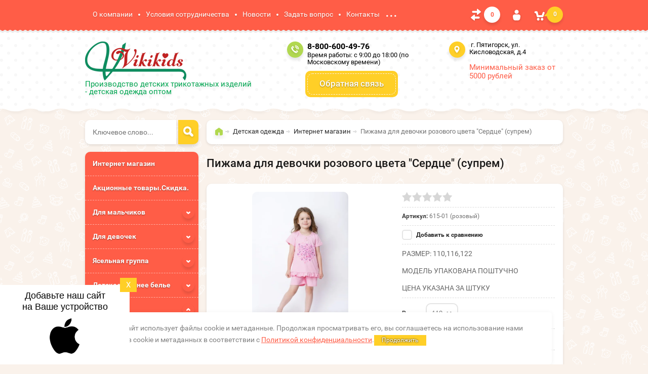

--- FILE ---
content_type: text/html; charset=utf-8
request_url: https://viki-kids.ru/internet-magazin/product/pizhama-dlya-devochki-rozovogo-cveta-serdce-suprem
body_size: 32540
content:


	<!doctype html><html lang="ru"><head><meta charset="utf-8"><meta name="robots" content="all"/><link rel="manifest" href="//viki-kids.ru/manifest.json"><link rel="stylesheet" href="/t/images/css/pwa_styles.css">
		<script> 
			if ('serviceWorker' in navigator) {
			  window.addEventListener('load', function() {
			    navigator.serviceWorker.register('https://viki-kids.ru/firebase-messaging-sw.js').then(function(registration) {
			    // Успешная регистрация
			    //registration.showNotification('title5555');
			    console.log('ServiceWorker registration successful');
			    }, 
			    function(err) {
			      // При регистрации произошла ошибка
			      console.log('ServiceWorker registration failed: ', err);
			    });
			  });
			}
		</script>

<script>
let url = window.location.pathname;
if (url == "/offline"){
  if (navigator.onLine == true){
  	window.location.assign("/")
  }
}
</script>
<script src="https://www.gstatic.com/firebasejs/8.3.1/firebase-app.js"></script><script src="https://www.gstatic.com/firebasejs/8.3.1/firebase-messaging.js"></script><link rel="stylesheet" href="/t/v784/images/css/seo_optima_b.scss.css"><script src="/t/v784/images/js/seo_optima_b.js"></script><title>Пижама для девочки розового цвета &quot;Сердце&quot; (супрем) 615-01 (розовый) – купить по цене 251 р. в интернет-магазине viki-kids.ru</title>
<!-- assets.top -->
<meta property="og:title" content="Пижама для девочки розового цвета &amp;quot;Сердце&amp;quot; (супрем)">
<meta name="twitter:title" content="Пижама для девочки розового цвета &amp;quot;Сердце&amp;quot; (супрем)">
<meta property="og:description" content="Пижама для девочки розового цвета &amp;quot;Сердце&amp;quot; (супрем)">
<meta name="twitter:description" content="Пижама для девочки розового цвета &amp;quot;Сердце&amp;quot; (супрем)">
<meta property="og:image" content="https://viki-kids.ru/thumb/2/CQQNLrUrw4oqCHnmCQ2pxw/350r350/d/615-01_rozovyj.jpg">
<meta name="twitter:image" content="https://viki-kids.ru/thumb/2/CQQNLrUrw4oqCHnmCQ2pxw/350r350/d/615-01_rozovyj.jpg">
<meta property="og:image:type" content="image/jpeg">
<meta property="og:image:width" content="350">
<meta property="og:image:height" content="350">
<meta property="og:type" content="website">
<meta property="og:url" content="https://viki-kids.ru/internet-magazin/product/pizhama-dlya-devochki-rozovogo-cveta-serdce-suprem">
<meta property="og:site_name" content="Вики Кидс">
<meta name="twitter:card" content="summary">
<!-- /assets.top -->
<meta name="description" content="Пижама для девочки розового цвета &quot;Сердце&quot; (супрем) с доставкой по всей России в каталоге на сайте магазина Вики Кидс"><meta name="keywords" content="Пижама для девочки розового цвета &quot;Сердце&quot; (супрем)"><meta name="SKYPE_TOOLBAR" content="SKYPE_TOOLBAR_PARSER_COMPATIBLE"><meta name="viewport" content="width=device-width, initial-scale=1.0, maximum-scale=1.0, user-scalable=no"><meta name="format-detection" content="telephone=no"><meta http-equiv="x-rim-auto-match" content="none"><meta id="themeColor" name="theme-color" content=""><script src="/g/libs/jquery/1.10.2/jquery.min.js"></script><meta name="cmsmagazine" content="86368d8963b4f0f96b434aafa426cd49" />
<meta name="yandex-verification" content="631f174341863fb9" />
<meta name="cmsmagazine" content="836973d6bc23e1a0d1cb5de4f56acfee" />
<meta name="google-site-verification" content="xRSZCHQgTxZ5gJi7oTwNBV1_ZmyaAsXmzbMyMCS6h3c" />

            <!-- 46b9544ffa2e5e73c3c971fe2ede35a5 -->
            <script src='/shared/s3/js/lang/ru.js'></script>
            <script src='/shared/s3/js/common.min.js'></script>
        <link rel='stylesheet' type='text/css' href='/shared/s3/css/calendar.css' /><link rel='stylesheet' type='text/css' href='/shared/highslide-4.1.13/highslide.min.css'/>
<script type='text/javascript' src='/shared/highslide-4.1.13/highslide-full.packed.js'></script>
<script type='text/javascript'>
hs.graphicsDir = '/shared/highslide-4.1.13/graphics/';
hs.outlineType = null;
hs.showCredits = false;
hs.lang={cssDirection:'ltr',loadingText:'Загрузка...',loadingTitle:'Кликните чтобы отменить',focusTitle:'Нажмите чтобы перенести вперёд',fullExpandTitle:'Увеличить',fullExpandText:'Полноэкранный',previousText:'Предыдущий',previousTitle:'Назад (стрелка влево)',nextText:'Далее',nextTitle:'Далее (стрелка вправо)',moveTitle:'Передвинуть',moveText:'Передвинуть',closeText:'Закрыть',closeTitle:'Закрыть (Esc)',resizeTitle:'Восстановить размер',playText:'Слайд-шоу',playTitle:'Слайд-шоу (пробел)',pauseText:'Пауза',pauseTitle:'Приостановить слайд-шоу (пробел)',number:'Изображение %1/%2',restoreTitle:'Нажмите чтобы посмотреть картинку, используйте мышь для перетаскивания. Используйте клавиши вперёд и назад'};</script>
<link rel="icon" href="/favicon.jpeg" type="image/jpeg">

<!--s3_require-->
<link rel="stylesheet" href="/g/basestyle/1.0.1/user/user.css" type="text/css"/>
<link rel="stylesheet" href="/g/basestyle/1.0.1/user/user.blue.css" type="text/css"/>
<script type="text/javascript" src="/g/basestyle/1.0.1/user/user.js" async></script>
<!--/s3_require-->

<!--s3_goal-->
<script src="/g/s3/goal/1.0.0/s3.goal.js"></script>
<script>new s3.Goal({map:{"1563902":{"goal_id":"1563902","object_id":"2009003","event":"submit","system":"metrika","label":"zakaz_obr_zvonok","code":"anketa"}}, goals: [], ecommerce:[{"ecommerce":{"detail":{"products":[{"id":"911862102","name":"Пижама для девочки розового цвета \"Сердце\" (супрем)","price":251,"brand":null,"category":"Интернет магазин/Для девочек/Пижамы, домашние костюмы./Пижамы/Пижамы для девочек"}]}}}]});</script>
<!--/s3_goal-->
<!--<link href="/t/v784/images/stylesseo.css" rel="stylesheet" type="text/css" />--><link rel="stylesheet" href="/g/css/styles_articles_tpl.css"><link href="/t/v784/images/styles_seo.css" rel="stylesheet" type="text/css" /><link rel="preload" href="/g/fonts/roboto/roboto-r.woff2" as="font" crossorigin="anonymous"><link rel="preload" href="/g/fonts/roboto/roboto-m.woff2" as="font" crossorigin="anonymous"><link rel="preload" href="/g/fonts/roboto/roboto-b.woff2" as="font" crossorigin="anonymous"><link rel="preload" href="/g/templates/shop2/2.70.2/css/lightgallery.css" as="css">			
		
		
		
			<link rel="stylesheet" type="text/css" href="/g/shop2v2/default/css/theme.less.css">		
			<script type="text/javascript" src="/g/printme.js"></script>
		<script type="text/javascript" src="/g/shop2v2/default/js/tpl.js"></script>
		<script type="text/javascript" src="/g/shop2v2/default/js/baron.min.js"></script>
		
			<script type="text/javascript" src="/g/shop2v2/default/js/shop2.2.js"></script>
		
	<script type="text/javascript">shop2.init({"productRefs": {"678582302":{"razmer":{"11629603":["1718177304"],"11629803":["911862102"],"12314803":["911862502"],"12476403":["911862302"],"13378403":["1718177504"]},"wdtn":{"#ff99ff":["911862302","911862502"]},"cvet":{"\u0440\u043e\u0437\u043e\u0432\u044b\u0439":["911862102","911862302","911862502","1718177304","1718177504"]}}},"apiHash": {"getPromoProducts":"3ae19a9b44c20f5c0169ef9e6d0ba917","getSearchMatches":"3d7125983f31ba3fd90a167b7566e499","getFolderCustomFields":"4ac0af4ab4e9e175bb8d009d96ab55be","getProductListItem":"e68e94df8bc5a0af690ec14e9d0389a2","cartAddItem":"404122393d5e30a1a0f36b6c71754b6f","cartRemoveItem":"21b2ab79a5ce507d375abced405f86c4","cartUpdate":"9ffcf609b52e8dd57929395974c14a69","cartRemoveCoupon":"86b90af4883604f5c86df929d3fa22f0","cartAddCoupon":"d3e8961055df2de79e243946498cb470","deliveryCalc":"2d3502b30f3c05bd41b3be979abb7021","printOrder":"05fbf591b8b42f2e96f8e5f1386f5d1e","cancelOrder":"b3da07bea89e8e67ae3ec5c7e5ee327a","cancelOrderNotify":"e483ae074a6f5015f89d1b150f539d46","repeatOrder":"769eb19939d4d11a328d988312de6e74","paymentMethods":"90123db116fd697c2dd4cd85cf36efdd","compare":"3ac76990a7e9b013edfe0396947469a7"},"hash": null,"verId": 153904,"mode": "product","step": "","uri": "/internet-magazin","IMAGES_DIR": "/d/","my": {"list_picture_enlarge":true,"accessory":"\u0410\u043a\u0441\u0441\u0435\u0441\u0441\u0443\u0430\u0440\u044b","kit":"\u041d\u0430\u0431\u043e\u0440","recommend":"\u0420\u0435\u043a\u043e\u043c\u0435\u043d\u0434\u0443\u0435\u043c\u044b\u0435","similar":"\u041f\u043e\u0445\u043e\u0436\u0438\u0435","modification":"\u041c\u043e\u0434\u0438\u0444\u0438\u043a\u0430\u0446\u0438\u0438","unique_values":true,"pricelist_options_toggle":true,"show_sections":"\u0422\u043e\u0432\u0430\u0440 \u043d\u0430\u0445\u043e\u0434\u0438\u0442\u0441\u044f \u0432 \u043a\u0430\u0442\u0435\u0433\u043e\u0440\u0438\u044f\u0445:","located_in_sections_alias":"\u0422\u043e\u0432\u0430\u0440 \u043d\u0430\u0445\u043e\u0434\u0438\u0442\u0441\u044f \u0432 \u043a\u0430\u0442\u0435\u0433\u043e\u0440\u0438\u044f\u0445:"},"shop2_cart_order_payments": 3,"cf_margin_price_enabled": 0,"maps_yandex_key":"","maps_google_key":""});shop2.facets.enabled = true;</script>
<style type="text/css">.product-item-thumb {width: 190px;}.product-item-thumb .product-image, .product-item-simple .product-image {height: 190px;width: 190px;}.product-item-thumb .product-amount .amount-title {width: 94px;}.product-item-thumb .product-price {width: 140px;}.shop2-product .product-side-l {width: 190px;}.shop2-product .product-image {height: 190px;width: 190px;}.shop2-product .product-thumbnails li {width: 53px;height: 53px;}</style>
 <link rel="stylesheet" href="/t/v784/images/theme0/theme.scss.css"><link rel="stylesheet" href="/t/v784/images/collectios.css" /><!--[if lt IE 10]><script src="/g/libs/ie9-svg-gradient/0.0.1/ie9-svg-gradient.min.js"></script><script src="/g/libs/jquery-placeholder/2.0.7/jquery.placeholder.min.js"></script><script src="/g/libs/jquery-textshadow/0.0.1/jquery.textshadow.min.js"></script><script src="/g/s3/misc/ie/0.0.1/ie.js"></script><![endif]--><!--[if lt IE 9]><script src="/g/libs/html5shiv/html5.js"></script><![endif]-->
	<script>
		$(function(){
			var isMobile = /Android|webOS|iPhone|iPad|iPod|BlackBerry|IEMobile|Opera Mini/i.test(navigator.userAgent);
			if(isMobile){
				
				console.log('ok')
				setTimeout(function(){
					$('.shop-product-desc .r-tabs-accordion-title a').eq(0).trigger('click');
				},500)
			}
		});
	</script>

<script>
	$(function(){
		$('.shop-group-kinds2 > div:visible:even').addClass('oddd');
	});
</script>

<!-- Google Tag Manager -->
<script>(function(w,d,s,l,i){w[l]=w[l]||[];w[l].push({'gtm.start':
new Date().getTime(),event:'gtm.js'});var f=d.getElementsByTagName(s)[0],
j=d.createElement(s),dl=l!='dataLayer'?'&l='+l:'';j.async=true;j.src=
'https://www.googletagmanager.com/gtm.js?id='+i+dl;f.parentNode.insertBefore(j,f);
})(window,document,'script','dataLayer','GTM-NMQZK2');</script>
<!-- End Google Tag Manager -->

<!-- Put this script tag to the <head> of your page -->
<script src="https://vk.com/js/api/openapi.js?160">;</script>

<script>
	VK.init({apiId: 6836572, onlyWidgets: true});
</script>



<!-- BEGIN TURBOPARSER CODE -->
<script type='text/javascript'>(function(a,b,c,d){var s = document.createElement(a); s.type = b; s.async = true; s.src = c; var ss = document.getElementsByTagName(d)[0]; ss.parentNode.insertBefore(s, ss);})('script', 'text/javascript', 'https://turboparser.ru/parser/widget/loader?hash=e835d8758dbdef0ccb51abcb4488cfde&ts='+Date.now(), 'script');</script>
<!-- END TURBOPARSER CODE -->
<link href="/t/v784/images/autocomplete/jquery-ui.css" rel="stylesheet" /><link rel="stylesheet" href="/t/v784/images/site.addons.scss.css"><script src="/t/v784/images/js/site_addons.js"></script><link rel="stylesheet" href="/t/v784/images/css/addon_style.scss.css"></head><body  >	
<!-- Google Tag Manager (noscript) -->
<noscript><iframe src="https://www.googletagmanager.com/ns.html?id=GTM-NMQZK2"
height="0" width="0" style="display:none;visibility:hidden"></iframe></noscript>
<!-- End Google Tag Manager (noscript) -->
<div class="site-wrapper"><div class="top-line-wr"><div class="top-line"><nav class="menu-top-wr"><div class="menu-top-btn"></div><div class="menu-top-in"><div class="menu-blocks"><div class="menu-top-title">Меню <div class="close-btn"></div></div><ul class="menu-top"><li><a href="/about" >О компании</a></li><li><a href="/usloviya-sotrudnichestva" >Условия сотрудничества</a></li><li><a href="/news" >Новости</a></li><li><a href="/mail" >Задать вопрос</a></li><li><a href="/contacts" >Контакты</a></li><li><a href="/vashi-otzyvy" >Ваши отзывы</a></li><li class="opened active"><a href="/internet-magazin" >Детская одежда</a></li><li><a href="https://viki-kids.ru/internet-magazin/price?dl=1" >Прайс-лист</a></li><li><a href="/blog" >Блог</a></li><li><a href="/roznica" >Для розничных покупателей</a></li></ul></div></div></nav>
	
	<div class="shop-panel-compare" id="shop2-panel">
		<a target="_blank" class="shop-panel-link-disabled">
			<div class="shop-panel-count">0</div>
		</a>
	</div>

<div class="login-block-wr"><div class="login-btn"></div><div class="block-user-wr">
	<div class="block-user">
		<div class="block-title">Авторизация			<div class="close-btn"></div>
		</div>
		<div class="block-body">
							<form method="post" action="/registraciya">
					<input type="hidden" name="mode" value="login">
					<div class="field name">
						<label class="input"><input type="text" name="login" id="login" tabindex="1" onBlur="this.placeholder=this.placeholder==''?'Логин':this.placeholder" onFocus="this.placeholder=this.placeholder=='Логин'?'':this.placeholder;" placeholder="Логин"></label>
					</div>
					<div class="field password clear-self">
						<label class="input"><input type="password" name="password" id="password" tabindex="2" onBlur="this.placeholder=this.placeholder==''?'Пароль':this.placeholder" onFocus="this.placeholder=this.placeholder=='Пароль'?'':this.placeholder;" placeholder="Пароль"></label>
					</div>
					<div class="field links clear-self">
						<a href="/registraciya/forgot_password" class="forgot">Забыли пароль?</a>
						<button type="submit" class="btn-variant3">Войти</button>
					</div>
					<a href="/registraciya/register" class="register white-btn">Регистрация</a>
				<re-captcha data-captcha="recaptcha"
     data-name="captcha"
     data-sitekey="6LddAuIZAAAAAAuuCT_s37EF11beyoreUVbJlVZM"
     data-lang="ru"
     data-rsize="invisible"
     data-type="image"
     data-theme="light"></re-captcha></form>
					</div>
	</div>
</div></div><div id="shop2-cart-preview" class="cart-wr">
	<div class="cart-btn">
		<span class="cart-total">0</span>
	</div>
	<div class="cart-block-wr">
		<div class="cart-block">
			<div class="cart-block-title">Корзина<div class="close-btn"></div></div>
			<div class="cart-total-amount"><span class="title">Товаров:</span> 0 <span>шт.</span></div>
			<div class="cart-total-sum"><span class="title">На сумму</span> 0 <span>р.</span></div>
			<a href="/internet-magazin/cart" class="cart-link btn-variant3"><span>Перейти в корзину</span></a>
		</div>
	</div>
</div><!-- Cart Preview --></div></div>
		<script>
			var panelColor = $('.top-line-wr').css('backgroundColor');
			$('#themeColor').attr('content', panelColor);
		</script>
		<header role="banner" class="site-header"><div class="site-header-in clear-self"><div class="company-block"><a class="comapany-logo" href="http://viki-kids.ru"  title="На главную страницу"><img src=/thumb/2/K37PRPNA24_66jq5qBvBZg/200r100/d/logoj.png alt="/"></a><div class="comapany-name-wr"><div class="comapany-name"></div><div class="company-activity">Производство детских трикотажных изделий - детская одежда оптом</div></div></div><div class="company-contacts"><div class="top-phone"><span class="phone-ico"></span><div class="top-phone-in"><p><a href="tel:8-800-600-49-76">8-800-600-49-76</a></p></div><div class="work-time">Время работы: c 9:00 до 18:00 (по Московскому времени)</div><div class="button new_btn"><a href="#" data-api-url="/-/x-api/v1/public/?method=form/postform&param[form_id]=2009003&param[tpl]=global:anketa.block.tpl&param[custom_params]=placeholdered_fields=0||after_button_class=noteFormBottom||after_title_class=noteForm||button=1||title_class=popup-title&ver_id=" data-api-type="popup-form" >Обратная связь</a></div></div><div class="top-address "><span class="address-ico"></span>&nbsp;г. Пятигорск,&nbsp;ул. Кисловодская, д.4
<div itemscope="" itemtype="https://schema.org/FAQPage" style="display:none;">
<div itemprop="mainEntity" itemscope="" itemtype="https://schema.org/Question" style="display:none;">
<h3 itemprop="name" style="display:none;">Как сделать заказ?</h3>

<div itemprop="acceptedAnswer" itemscope="" itemtype="https://schema.org/Answer" style="display:none;">
<div itemprop="text" style="display:none;">
<p style="display:none;">В нашем&nbsp;<a href="http://www.viktoriya-kids.ru/internet-magazin">интернет-магазине</a>&nbsp;Вам необходимо добавить в корзину товары, указав их количество, цвет и размер. После перейти в корзину, проверить заказ и нажать на кнопку "оформить заказ".</p>

<p style="display:none;">После оформления заказа, на Вашу электронную почту указанную при регистрации придет автоматическое письмо с подтверждением заказа.</p>
</div>
</div>
</div>

<div itemprop="mainEntity" itemscope="" itemtype="https://schema.org/Question" style="display:none;">
<h3 itemprop="name">Как сделать дозаказ?</h3>

<div itemprop="acceptedAnswer" itemscope="" itemtype="https://schema.org/Answer" style="display:none;">
<div itemprop="text" style="display:none;">
<p style="display:none;">Дозаказы принимаются в период срока брони. Срок брони 3 дня с момента выставления счета.</p>

<p style="display:none;">Дозаказ на сумму от 5000 рублей оформляется отдельным заказом. В таком случае каждый заказ имеет свой (отделный) срок брони.</p>

<p style="display:none;">Убрать из заказа можно не более двух единиц товара.</p>
</div>
</div>
</div>

<div itemprop="mainEntity" itemscope="" itemtype="https://schema.org/Question" style="display:none;">
<h3 itemprop="name">Как оплатить заказ?</h3>

<div itemprop="acceptedAnswer" itemscope="" itemtype="https://schema.org/Answer" style="display:none;">
<div itemprop="text" style="display:none;">
<p style="display:none;">Срок брони заказ 3 дня, считая день выставления счета. В случае не оплаты в установленный срок, заказ расформировывается автоматически.</p>

<p style="display:none;">1. Для Юридических лиц (организаций)&nbsp;и ИП, заказ оплачивается путем перечисления денежных средств на наш расчетный счет (наименование получателя ИП Памукчи Вадим Валерьевич, реквизиты для оплаты в прикрепленном к письму счете).</p>

<p style="display:none;">2. Для физических лиц&nbsp;отправляется&nbsp; два письма, первое письмо со счетом&nbsp;и&nbsp;второе письмо с платежной формой Сбербанка России. В платежной форме указан номер Вашего&nbsp;заказ (счета), сумма соответствующая сумме по счету и дата и время действия платежной формы соответствующее сроку брони. Оплата возможна как дебетовой, так и кредитной картой. После оплаты на Вашу электронную почту, будет отправлен электронный чек подтверждающий оплату.</p>

<p style="display:none;">После оплаты по счету, на нашу электронную почту viktoriya_kids@mail.ru необходимо отправить письмо с подтверждением оплаты.</p>

<p style="display:none;">В качестве подтверждения может быть любой электронный документ (платежное поручение, скриншот, и.т.п) или фото бумажного документа подтверждающего Вашу оплату.</p>
</div>
</div>
</div>

<div itemprop="mainEntity" itemscope="" itemtype="https://schema.org/Question" style="display:none;">
<h3 itemprop="name">Сроки отправки заказа после оплаты?</h3>

<div itemprop="acceptedAnswer" itemscope="" itemtype="https://schema.org/Answer" style="display:none;">
<div itemprop="text" style="display:none;">
<p style="display:none;">В течении двух дней следующих за днем оплаты &nbsp;Ваш заказ будет собран и доставлен в терминал транспортной компании или отделение Почты России, в зависимости от выбранного Вами способа доставки. Отправка груза производится с понедельника по пятницу. Грузы оплаченные в пятницу отправляются в понедельник.</p>

<p style="display:none;">Фото ТТН (товаро-транспортной накладной) при отправке ТК или номер трека посылки при отправке Почтой России, будет отправлен на Вашу электронную почту в день отправки с 19-00 до 22-00 по мск (Московскому времени).</p>
</div>
</div>
</div>

<div itemprop="mainEntity" itemscope="" itemtype="https://schema.org/Question" style="display:none;">
<h3 itemprop="name">Минимальная закупочная партия?</h3>

<div itemprop="acceptedAnswer" itemscope="" itemtype="https://schema.org/Answer" style="display:none;">
<div itemprop="text" style="display:none;">
<p style="display:none;">Наша продукция отпускается оптовыми партиями. Минимальная закупочная партия от 5000 рублей.</p>

<p style="display:none;">Продукция упаковывается как поштучно, так и по несколько штук одного размера в упаковке (см. информацию под фото). В моделях упакованных поштучно возможен выбор размера и цвета.</p>
</div>
</div>
</div>

<div itemprop="mainEntity" itemscope="" itemtype="https://schema.org/Question" style="display:none;">
<h3 itemprop="name">Чем отправляем заказы?</h3>

<div itemprop="acceptedAnswer" itemscope="" itemtype="https://schema.org/Answer" style="display:none;">
<div itemprop="text" style="display:none;">
<p style="display:none;"><strong>ДОСТАВКА ТК:</strong></p>

<p style="display:none;">Доставка до терминала транспортной компании (ТК) в нашем городе (Пятигорск) бесплатная. Вы можете выбрать любую, удобную для Вас из перечисленных ниже транспортных компаний присутствующих в нашем регионе.</p>

<p style="display:none;">Для расчёта стоимость доставки транспортной компанией, необходимо перейти на сайт выбранной Вами ТК (по ссылке). В калькуляторе расчёта заполнить соответствующие поля следующей информацией:</p>

<p style="display:none;">1) Город отправки: Пятигорск<br />
<br />
2) Город доставки: указать Ваш город<br />
<br />
3) Объем и вес: указать вес и объем груза*</p>

<p style="display:none;">*-примерные габариты минимального груза (заказ на 5000 рублей), вес 5кг, объем 0,05 куб/м</p>

<p style="display:none;">Стоимость доставки оплачивается при получении заказа в терминале ТК в Вашем городе.</p>

<p style="display:none;">Байкал-сервис, Деловые линии, ЖелДорэкспедиция, КИТ, ПЭК, Энергия, СДЭК</p>

<p style="display:none;"><strong>ДОСТАВКА ПОЧТОЙ:</strong></p>

<p style="display:none;">При выборе доставки Вашего заказа Почтой России, дополнительно к сумме заказ необходимо доплатить фиксированную стоимость. Стоимость зависит от суммы Вашего заказа:</p>

<p style="display:none;">Заказ от 5000 до 7000 рублей &ndash; 500&nbsp;рублей<br />
<br />
Заказ от 7001 до 9000 рублей -&nbsp; 700&nbsp;рублей<br />
<br />
Заказ от 9001 до 11000 рублей &ndash; 900&nbsp;рублей<br />
<br />
и.т.д с шагом 200 рублей*</p>

<p style="display:none;">ОБРАТИТЕ ВНИМАНИЕ!!!</p>

<p style="display:none;">*- <em>стоимость включает в себя упаковочный мешок, тариф за доставку Почтой России и забор груза курьером от нашего адреса. </em></p>

<p style="display:none;"><i>РЕГИОНЫ С ПРИМЕНЕНИЕМ ПОВЫШЕННОГО ТАРИФА!!!</i></p>

<p style="display:none;"><em>Стоимость доставки в Удмуртскую республику, Сибирский федеральный округ, ХМАО и ЯНАО, а также города входящие в состав перечисленных регионов&nbsp;индекс которых начинается на "6"&nbsp;+200 рублей к указанной стоимости.&nbsp;</em></p>

<p style="display:none;"><em>Стоимость доставки в Дальневосточный федеральный округ и Сахалинскую область&nbsp;заказа на сумму от 5000 до 7000 рублей,&nbsp;составляет&nbsp;900 рублей.</em></p>
</div>
</div>
</div>

<div itemprop="mainEntity" itemscope="" itemtype="https://schema.org/Question" style="display:none;">
<h3 itemprop="name">Пересорт</h3>

<div itemprop="acceptedAnswer" itemscope="" itemtype="https://schema.org/Answer" style="display:none;">
<div itemprop="text" style="display:none;">
<p style="display:none;">Просим обратить внимание клиентам и особенно организаторам СП.<br />
<br />
Мы не меняем цвета и размеры&nbsp;которых нет в наличии, без согласования с клиентом (специально). В связи с тем, что ежедневно собирается большое количество заказов, бывают&nbsp;ситуации когда, одну&nbsp;позицию, из сотен вложенных&nbsp;в заказы в этот день&nbsp;случайно перепутали, положили другой цвет, размер, модель (присутствовал человеческий фактор).<br />
<br />
В связи с тем, что&nbsp;у нас оптовая торговля и отправляем мы товар не поштучно ( когда товарная наценка позволяет, несколько раз&nbsp;отправлять одну единицу туда-обратно), а товарными партиями, мы не можем заменить данную позицию.</p>
</div>
</div>
</div>
</div><div style="margin-top: 15px; font-size: 15px; color: #ff5d47;" >Минимальный заказ от 5000 рублей</div></div></div></div></header> <!-- .site-header --><div class="site-container "><aside role="complementary" class="site-sidebar left "><div class="shop-search-block"><div class="shop-search-btn">Подобрать игрушку</div>    
    
<div class="search-online-store">

    <div class="block-body">
        <form class="dropdown" action="/internet-magazin/search" enctype="multipart/form-data">
            <input type="hidden" name="sort_by" value="">
            
            

                        <div class="row search_price range_slider_wrapper">
                <div class="row-title">Цена</div>
                <div class="price_range clear-self">
                    <input name="s[price][min]" type="text" size="5" class="small low" value="0" />
                    <input name="s[price][max]" type="text" size="5" class="small hight" data-max="200000" value="200000" />
                </div>
                <div class="input_range_slider"></div>
            </div>
            
                            <div class="field text">
                    <label class="field-title" for="s[name]">Название:</label><br>
                    <label class="input"><input type="text" name="s[name]" id="s[name]" value=""></label>
                </div>
            
                            <div class="field text">
                    <label class="field-title" for="s[article">Артикул:</label><br>
                    <label class="input"><input type="text" name="s[article]" id="s[article" value=""></label>
                </div>
            
                            <div class="field text">
                    <label class="field-title" for="search_text">Текст:</label><br>
                    <label class="input"><input type="text" name="search_text" id="search_text"  value=""></label>
                </div>
                        
                            <div class="field select">
                    <span class="field-title">Выберите категорию:</span><br>
                    <select name="s[folder_id]" id="s[folder_id]">
                        <option value="">Все</option>
                                                                                                                                        <option value="137555003" >
                                     Интернет магазин
                                </option>
                                                                                                                <option value="415566403" >
                                     Акционные товары.Скидка.
                                </option>
                                                                                                                <option value="137555203" >
                                     Для мальчиков
                                </option>
                                                                                                                <option value="339158603" >
                                    &raquo; Футболки
                                </option>
                                                                                                                <option value="339159403" >
                                    &raquo; Брюки, шорты
                                </option>
                                                                                                                <option value="339079203" >
                                    &raquo; Костюмы спортивные
                                </option>
                                                                                                                <option value="211433104" >
                                    &raquo; Пижамы, домашние костюмы
                                </option>
                                                                                                                <option value="339159603" >
                                    &raquo; Толстовки, джемперы
                                </option>
                                                                                                                <option value="2097906" >
                                    &raquo; Лонгсливы
                                </option>
                                                                                                                <option value="137555603" >
                                     Для девочек
                                </option>
                                                                                                                <option value="339075403" >
                                    &raquo; Футболки.
                                </option>
                                                                                                                <option value="211448704" >
                                    &raquo; Брюки, шорты.
                                </option>
                                                                                                                <option value="339076003" >
                                    &raquo; Пижамы, домашние костюмы.
                                </option>
                                                                                                                <option value="339078803" >
                                    &raquo; Толстовки, джемперы.
                                </option>
                                                                                                                <option value="339077603" >
                                    &raquo; Детские платья
                                </option>
                                                                                                                <option value="211460504" >
                                    &raquo; Костюмы спортивные.
                                </option>
                                                                                                                <option value="137556403" >
                                     Ясельная группа
                                </option>
                                                                                                                <option value="339080003" >
                                    &raquo; Комбинезоны
                                </option>
                                                                                                                <option value="261838505" >
                                    &raquo;&raquo; Детские комбинезоны из футера
                                </option>
                                                                                                                <option value="339080203" >
                                    &raquo; Ясельные комплекты
                                </option>
                                                                                                                <option value="339159803" >
                                    &raquo; Боди
                                </option>
                                                                                                                <option value="339160603" >
                                    &raquo; Песочники
                                </option>
                                                                                                                <option value="339160803" >
                                    &raquo; Ползунки
                                </option>
                                                                                                                <option value="339161203" >
                                    &raquo; Штаны
                                </option>
                                                                                                                <option value="339162203" >
                                    &raquo; Кофты, футболки
                                </option>
                                                                                                                <option value="137556203" >
                                     Детское нижнее белье
                                </option>
                                                                                                                <option value="339182203" >
                                    &raquo; Майки
                                </option>
                                                                                                                <option value="339183603" >
                                    &raquo; Трусы
                                </option>
                                                                                                                <option value="134233502" >
                                    &raquo;&raquo; Трусы для мальчиков
                                </option>
                                                                                                                <option value="299823505" >
                                    &raquo;&raquo; Трусы для девочек
                                </option>
                                                                                                                <option value="339183403" >
                                    &raquo; Комплекты белья
                                </option>
                                                                                                                <option value="27370706" >
                                    &raquo;&raquo; Комплекты белья для девочек
                                </option>
                                                                                                                <option value="27371106" >
                                    &raquo;&raquo; Комплекты белья для мальчиков
                                </option>
                                                                                                                <option value="137556603" >
                                     Пижамы
                                </option>
                                                                                                                <option value="211398704" >
                                    &raquo; Пижамы для мальчиков
                                </option>
                                                                                                                <option value="113142102" >
                                    &raquo; Пижамы для девочек
                                </option>
                                                                                                                <option value="137557403" >
                                     Шапки и комплекты вязаные
                                </option>
                                                                                                                <option value="137557603" >
                                     Вязаная одежда
                                </option>
                                                                                                                <option value="2100306" >
                                    &raquo; Детские вязаные кофты
                                </option>
                                                                                                                <option value="283746900" >
                                     Лицензионная продукция Disney
                                </option>
                                                                        </select>
                </div>

                <div id="shop2_search_custom_fields"></div>
            
                        <div id="shop2_search_global_fields">
                
													            </div>
                        
                            <div class="field select">
                    <span class="field-title">Производитель:</span><br>
                    <select name="s[vendor_id]">
                        <option value="">Все</option>          
                                                    <option value="2213803" >Производитель</option>
                                            </select>
                </div>
            
                            <div class="field select">
                    <span class="field-title">Новинка:</span><br>
                    <select name="s[new]">
                        <option value="">Все</option>
                        <option value="1">да</option>
                        <option value="0">нет</option>
                    </select>
                </div>
            
                            <div class="field select">
                    <span class="field-title">Спецпредложение:</span><br>
                    <select name="s[special]">
                        <option value="">Все</option>
                        <option value="1">да</option>
                        <option value="0">нет</option>
                    </select>
                </div>
            
                            <div class="field select">
                    <span class="field-title">Результатов на странице:</span>
                    <select name="s[products_per_page]">
                                                                                                        <option value="5">5</option>
                                                                                <option value="20">20</option>
                                                                                <option value="35">35</option>
                                                                                <option value="50">50</option>
                                                                                <option value="65">65</option>
                                                                                <option value="80">80</option>
                                                                                <option value="95">95</option>
                                            </select>
                </div>
            
            <div class="submit">
                <button type="submit" class="search-btn btn-variant1">Найти</button>
            </div>
        <re-captcha data-captcha="recaptcha"
     data-name="captcha"
     data-sitekey="6LddAuIZAAAAAAuuCT_s37EF11beyoreUVbJlVZM"
     data-lang="ru"
     data-rsize="invisible"
     data-type="image"
     data-theme="light"></re-captcha></form>
    </div>
</div><!-- Search Form --></div><div class="site-search-wr"><form action="/internet-magazin/search" method="get" class="site-search-form clear-self"><input type="text" class="search-text" name="search_text" onBlur="this.placeholder=this.placeholder==''?'Ключевое слово...':this.placeholder" onFocus="this.placeholder=this.placeholder=='Ключевое слово...'?'':this.placeholder;" placeholder="Ключевое слово..." /><input type="submit" class="search-but" value=""/><re-captcha data-captcha="recaptcha"
     data-name="captcha"
     data-sitekey="6LddAuIZAAAAAAuuCT_s37EF11beyoreUVbJlVZM"
     data-lang="ru"
     data-rsize="invisible"
     data-type="image"
     data-theme="light"></re-captcha></form></div><div class="folders-block-wr2"><nav class="folders-block-wr"><div class="folders-block-title"><span>Категории</span><div class="close-btn"></div></div><ul class="folders-ul"><li><a href="/internet-magazin/folder/internet-magazin" ><span>Интернет магазин</span></a></li><li><a href="/internet-magazin/folder/aktsionnyye-tovary-skidka" ><span>Акционные товары.Скидка.</span></a></li><li><a href="/internet-magazin/folder/odezhda-dlya-malchikov-optom" ><span>Для мальчиков</span></a><ul class="level-2"><li><a href="/internet-magazin/folder/futbolki-dlya-malchikov-optom" ><span>Футболки</span></a></li><li><a href="/internet-magazin/folder/sportivnyye-bryuki" ><span>Брюки, шорты</span></a></li><li><a href="/internet-magazin/folder/detskie-sportivnye-kostumy" ><span>Костюмы спортивные</span></a></li><li><a href="/internet-magazin/folder/detskie-domashnie-kostyumy" ><span>Пижамы, домашние костюмы</span></a></li><li><a href="/internet-magazin/folder/tolstovki-1" ><span>Толстовки, джемперы</span></a></li><li><a href="/internet-magazin/folder/longslivy-dlya-malchikov-optom" ><span>Лонгсливы</span></a></li></ul></li><li><a href="/internet-magazin/folder/odezhda-dlya-devochek-optom" ><span>Для девочек</span></a><ul class="level-2"><li><a href="/internet-magazin/folder/futbolki-dlya-devochek" ><span>Футболки.</span></a></li><li><a href="/internet-magazin/folder/bryuki-shorty" ><span>Брюки, шорты.</span></a></li><li><a href="/internet-magazin/folder/kostumy-dlya-devochek" ><span>Пижамы, домашние костюмы.</span></a></li><li><a href="/internet-magazin/folder/tolstovki" ><span>Толстовки, джемперы.</span></a></li><li><a href="/internet-magazin/folder/platya-detskie-optom" ><span>Детские платья</span></a></li><li><a href="/internet-magazin/folder/kostyumy-sportivnye" ><span>Костюмы спортивные.</span></a></li></ul></li><li><a href="/internet-magazin/folder/yaselnaya-odezhda-optom" ><span>Ясельная группа</span></a><ul class="level-2"><li><a href="/internet-magazin/folder/detskie-kombinezony-dlya-novorozhdennyh-optom" ><span>Комбинезоны</span></a><ul class="level-3"><li><a href="/internet-magazin/folder/detskie-kombinezony-iz-futera" ><span>Детские комбинезоны из футера</span></a></li></ul></li><li><a href="/internet-magazin/folder/yaselnye-komplekty" ><span>Ясельные комплекты</span></a></li><li><a href="/internet-magazin/folder/bodi-dlya-novorozhdennyh-optom" ><span>Боди</span></a></li><li><a href="/internet-magazin/folder/pesochniki-optom" ><span>Песочники</span></a></li><li><a href="/internet-magazin/folder/polzunki-optom" ><span>Ползунки</span></a></li><li><a href="/internet-magazin/folder/shtany-yaselnye" ><span>Штаны</span></a></li><li><a href="/internet-magazin/folder/detskie-kofty-optom" ><span>Кофты, футболки</span></a></li></ul></li><li><a href="/internet-magazin/folder/detskoe-nizhnee-belyo-optom" ><span>Детское нижнее белье</span></a><ul class="level-2"><li><a href="/internet-magazin/folder/detskie-mayki-optom" ><span>Майки</span></a></li><li><a href="/internet-magazin/folder/detskie-trusy-optom" ><span>Трусы</span></a><ul class="level-3"><li><a href="/internet-magazin/folder/trusy-dlya-malchikov-optom" ><span>Трусы для мальчиков</span></a></li><li><a href="/internet-magazin/folder/trusy-dlya-devochek-optom" ><span>Трусы для девочек</span></a></li></ul></li><li><a href="/internet-magazin/folder/komplekty-detskogo-belya-optom" ><span>Комплекты белья</span></a><ul class="level-3"><li><a href="/internet-magazin/folder/komplekty-belya-dlya-devochek" ><span>Комплекты белья для девочек</span></a></li><li><a href="/internet-magazin/folder/komplekty-belya-dlya-malchikov" ><span>Комплекты белья для мальчиков</span></a></li></ul></li></ul></li><li class="opened"><a href="/internet-magazin/folder/detskie-pizhamy-optom" ><span>Пижамы</span></a><ul class="level-2"><li><a href="/internet-magazin/folder/pizhamy-dlya-malchikov-optom" ><span>Пижамы для мальчиков</span></a></li><li class="opened active"><a href="/internet-magazin/folder/pizhamy-dlya-devochek-optom" ><span>Пижамы для девочек</span></a></li></ul></li><li><a href="/internet-magazin/folder/detskie-shapki-optom" ><span>Шапки и комплекты вязаные</span></a></li><li><a href="/internet-magazin/folder/detskaya-vyazanaya-odezhda-optom" ><span>Вязаная одежда</span></a><ul class="level-2"><li><a href="/internet-magazin/folder/vyazanye-kofty-optom" ><span>Детские вязаные кофты</span></a></li></ul></li><li><a href="/internet-magazin/folder/licenzionnaya-produkciya-disney" ><span>Лицензионная продукция Disney</span></a></li></ul></nav></div><div class="edit-block-wr"><div class="edit-block-title"></div><p>ДОБАВЛЯЙТЕСЬ В ДРУЗЬЯ В НАШУ ГРУППУ ВКОНТАКТЕ&nbsp;И, ПОЛУЧАЙТЕ МГНОВЕННЫЕ УВЕДОМЛЕНИЯ О ТОВАРАХ И НОВИНКАХ ДОБАВЛЕННЫХ НА САЙТ</p>
<script type="text/javascript" src="https://vk.com/js/api/openapi.js?161"></script><!-- VK Widget -->

<div id="vk_groups">&nbsp;</div>
<script type="text/javascript">
VK.Widgets.Group("vk_groups", {mode: 3}, 69888355);
</script></div><nav class="menu-left-wr"><ul class="menu-left"><li><a href="/usloviya-vozvrata" >Условия возврата</a></li><li><a href="/tablica-sootvetstviya-razmerov" >Таблица соответствия размеров</a></li><li><a href="/sitemap" >Карта сайта</a></li><li><a href="/sertifikaty" >Сертификаты</a></li></ul></nav></aside> <!-- .site-sidebar.left --><main role="main" class="site-main"><div class="site-main__inner" ><div class="search-block-wr search-page-in"><div class="site-search-wr"></div><div class="folders-btn-mobile btn-variant3"><span>Категории</span></div></div><div class="path-wrapper">
<div class="site-path" data-url="/internet-magazin"><a href="/"><span>Главная</span></a> <a href="/internet-magazin"><span>Детская одежда</span></a> <a href="/internet-magazin/folder/internet-magazin"><span>Интернет магазин</span></a> <span>Пижама для девочки розового цвета "Сердце" (супрем)</span></div></div><h1>Пижама для девочки розового цвета &quot;Сердце&quot; (супрем)</h1>
					
	<div class="shop2-cookies-disabled shop2-warning hide"></div>
	
	
	
		
							
			
							
			
							
			
		
					<div class="shop2-product-mode-wr">
	<form 
		method="post" 
		action="/internet-magazin?mode=cart&amp;action=add" 
		accept-charset="utf-8"
		class="product-shop2 clear-self">

		<input type="hidden" name="kind_id" value="911862102"/>
		<input type="hidden" name="product_id" value="678582302"/>
		<input type="hidden" name="meta" value='{&quot;razmer&quot;:11629803,&quot;cvet&quot;:&quot;\u0440\u043e\u0437\u043e\u0432\u044b\u0439&quot;}'/>
		
		<div class="product-l-side-wr">
			<div class="product-l-side">
				<div class="product-label">
																			</div>
				<div class="product-image" title="Пижама для девочки розового цвета &quot;Сердце&quot; (супрем)">
										<figure >
						<a href="/d/615-01_rozovyj.jpg"  data-size="800x582">
		                  <img src="/d/615-01_rozovyj.jpg" width="190" height="190"/>
		                </a>
		            </figure>
	                	                					<figure >
	                   <a href="/d/615-01_rozovyy.jpg" style="display: none;"  data-size="800x582">
	                        <img src="/d/615-01_rozovyy.jpg" width="190" height="190" alt="" />
	                    </a>
	                </figure>
	                                </div>


	            	            <div>
	                <ul class="product-thumbnails">
	                    	                    <li><a href="/d/615-01_rozovyj.jpg" class="active">
	                      <img src="/thumb/2/8ybEEBRmMISSOODwQ7-9Bw/64r50/d/615-01_rozovyj.jpg" alt=""  />
	                    </a>
	                    	                    	                        <li>
	                            <a href="/d/615-01_rozovyy.jpg">
	                                <img src="/thumb/2/L_5xQ0yhRX_nq4pI3KzXGg/64r50/d/615-01_rozovyy.jpg" alt="" />
	                            </a>
	                        </li>
	                    	                </ul>
	            </div>
	            
									<div class="yashare">
						<script type="text/javascript" src="//yandex.st/share/share.js" charset="utf-8"></script>
						
						<style type="text/css">
							
						</style>
						
						<div class="yashare-auto-init" data-yashareL10n="ru" data-yashareType="small" data-yashareQuickServices="vkontakte,odnoklassniki,moimir,gplus"data-yashareTheme="counter"></div>
					</div>
							</div>
		</div>
		<div class="product-r-side">
			
			
	
	<div class="tpl-rating-block">Рейтинг:<div class="tpl-stars"><div class="tpl-rating" style="width: 0%;"></div></div>(0 голосов)</div>
			
	
					
	
	
					<div class="shop2-product-article"><span>Артикул:</span> 615-01 (розовый)</div>
	
	
            
			<div class="product-compare">
			<label>
				<input type="checkbox" value="911862102"/>
				Добавить к сравнению
			</label>
		</div>
		
            
                        <div class="product-anonce">
                РАЗМЕР: 110,116,122<br />
<br />
МОДЕЛЬ УПАКОВАНА ПОШТУЧНО<br />
<br />
ЦЕНА УКАЗАНА ЗА ШТУКУ
            </div>
            
			<div class="details-product">

				
 
		
			<ul class="product-options"><li class="odd type-select"><div class="option-title">Размер</div><div class="option-body"><select name="cf_razmer" class="shop2-cf"><option  value="11629603" data-name="razmer" data-value="11629603" data-kinds="1718177304" >104</option><option  value="11629803" data-name="razmer" data-value="11629803" data-kinds="911862102" selected="selected">110</option><option  value="12314803" data-name="razmer" data-value="12314803" data-kinds="911862502" >116</option><option  value="12476403" data-name="razmer" data-value="12476403" data-kinds="911862302" >122</option><option  value="13378403" data-name="razmer" data-value="13378403" data-kinds="1718177504" >128</option></select></div></li><li class="even type-color"><div class="option-title">Цвет</div><div class="option-body"><ul class="shop2-color-pick"><li data-kinds="911862302,911862502" data-name="wdtn" data-value="#ff99ff" class=" shop2-cf"><span style="background-color: #ff99ff;">&nbsp;</span></li></ul></div></li></ul>
	
				<div class="shop2-clear-container"></div>
			</div>
							<div class="add-form">
					<div class="price-product">
							
								<div class="price-current ">
		<strong>251</strong> р.			</div>
					</div>
									</div>
				<div class="product-btn">
					
	<div class="product-amount">
					<div class="shop-product-amount">
				<button type="button" class="amount-minus white-btn">&#8722;</button><input type="text" name="amount" maxlength="4" value="1" /><button type="button" class="amount-plus white-btn">&#43;</button>
			</div>
			</div>
					
			<button class="shop-product-btn btn-variant3 type-3 buy" type="submit">
			<span>В корзину
				<div class="btn-shop-icon-wr">
				<svg height="21" width="23" viewBox="0 0 23 21">
				    <defs>
				        <filter height="200%" width="200%" y="-50%" x="-50%" id="filter-1">
				            <feOffset result="shadowOffset1" in="SourceAlpha" dy="1" dx="0" />
				            <feGaussianBlur result="shadowBlur1" in="shadowOffset1" stdDeviation="2" />
				            <feColorMatrix result="shadowMatrix1" in="shadowBlur1" type="matrix" values="0 0 0 0 0   0 0 0 0 0   0 0 0 0 0   0 0 0 0.2 0" />
				            <feMerge>
				                <feMergeNode in="shadowMatrix1" />
				                <feMergeNode in="SourceGraphic" />
				            </feMerge>
				        </filter>
				    </defs>
				    <path fill="#ffffff" d="M 17.27 4.48 C 17.27 6.95 15.31 8.95 12.89 8.95 C 10.48 8.95 8.52 6.95 8.52 4.48 C 8.52 2 10.48 0 12.89 0 C 15.31 0 17.27 2 17.27 4.48 Z M 15.73 4.48 C 15.73 4.07 15.41 3.75 15.02 3.75 C 15.02 3.75 13.6 3.75 13.6 3.75 C 13.6 3.75 13.6 2.3 13.6 2.3 C 13.6 1.9 13.28 1.57 12.89 1.57 C 12.5 1.57 12.18 1.9 12.18 2.3 C 12.18 2.3 12.18 3.75 12.18 3.75 C 12.18 3.75 10.76 3.75 10.76 3.75 C 10.37 3.75 10.05 4.07 10.05 4.48 C 10.05 4.88 10.37 5.2 10.76 5.2 C 10.76 5.2 12.18 5.2 12.18 5.2 C 12.18 5.2 12.18 6.65 12.18 6.65 C 12.18 7.05 12.5 7.38 12.89 7.38 C 13.28 7.38 13.6 7.05 13.6 6.65 C 13.6 6.65 13.6 5.2 13.6 5.2 C 13.6 5.2 15.02 5.2 15.02 5.2 C 15.41 5.2 15.73 4.88 15.73 4.48 Z M -12961.22 23.1 C -12961.22 23.1 13651.32 23.1 13651.32 23.1 M -12961.22 16.52 C -12961.22 16.52 13651.32 16.52 13651.32 16.52" />
				    <path filter="url(#filter-1)" fill="#ffffff" fill-rule="evenodd" d="M 19.57 7.65 C 18.57 7.38 17.71 8.04 17.27 9.01 C 17.27 9.01 15.42 12.7 15.42 12.7 C 15.42 12.7 8.91 12.7 8.91 12.7 C 8.91 12.7 7.32 7.94 7.32 7.94 C 7.27 7.72 7.18 7.53 7.06 7.36 C 6.75 6.73 6.12 6.31 5.39 6.31 C 5.39 6.31 2.89 6.31 2.89 6.31 C 1.85 6.31 1.01 7.17 1.01 8.23 C 1.01 9.28 1.85 10.14 2.89 10.14 C 2.89 10.14 4.02 10.14 4.02 10.14 C 4.02 10.14 5.65 15.06 5.65 15.06 C 5.72 15.36 5.87 15.62 6.05 15.84 C 6.06 15.84 6.06 15.84 6.06 15.84 C 6.08 15.86 6.09 15.88 6.11 15.91 C 6.45 16.29 6.95 16.54 7.5 16.54 C 7.5 16.54 16.65 16.54 16.65 16.54 C 17.06 16.54 17.44 16.4 17.75 16.17 C 18.18 15.93 18.46 15.46 18.66 14.99 C 18.66 14.99 20.89 10 20.89 10 C 21.31 9.02 20.57 7.93 19.57 7.65 Z M 11.02 20.45 C 11.02 21.86 9.9 23 8.52 23 C 7.14 23 6.02 21.86 6.02 20.45 C 6.02 19.03 7.14 17.89 8.52 17.89 C 9.9 17.89 11.02 19.03 11.02 20.45 Z M 18.52 20.45 C 18.52 21.86 17.4 23 16.02 23 C 14.64 23 13.52 21.86 13.52 20.45 C 13.52 19.03 14.64 17.89 16.02 17.89 C 17.4 17.89 18.52 19.03 18.52 20.45 Z" />
				</svg>
				</div>
			</span>
		</button>
	

<input type="hidden" value="Пижама для девочки розового цвета &quot;Сердце&quot; (супрем)" name="product_name" />
<input type="hidden" value="https://viki-kids.ru/internet-magazin/product/pizhama-dlya-devochki-rozovogo-cveta-serdce-suprem" name="product_link" />				</div>

								<div class="buy-one-click-wr">
					<a class="buy-one-click btn-variant1" href="#">Купить в один клик</a>
				</div>
                					</div>
	<re-captcha data-captcha="recaptcha"
     data-name="captcha"
     data-sitekey="6LddAuIZAAAAAAuuCT_s37EF11beyoreUVbJlVZM"
     data-lang="ru"
     data-rsize="invisible"
     data-type="image"
     data-theme="light"></re-captcha></form><!-- Product -->
		



<div itemscope itemtype="http://schema.org/Product">
  <meta itemprop="name" content="Пижама для девочки розового цвета &quot;Сердце&quot; (супрем)">
  <div itemprop="offers" itemscope itemtype="http://schema.org/Offer">
    <meta itemprop="price" content="251">
    <meta itemprop="priceCurrency" content="RUB">
    <link itemprop="availability" href="http://schema.org/InStock">
  </div>
  <meta itemprop="description" content="Пижама для девочки розового цвета &quot;Сердце&quot; (супрем)">
</div>


	<div id="product_tabs" class="shop-product-data">
					<ul class="shop-product-tabs">
				<li class="active-tab"><a href="#shop2-tabs-3"><span>Добавить в корзину</span></a></li><li ><a href="#shop2-tabs-1"><span>Параметры</span></a></li><li ><a href="#shop2-tabs-01"><span>Отзывы</span></a></li>
			</ul>

						<div class="shop-product-desc">
				
								<div class="desc-area active-area" id="shop2-tabs-3">
					<!-- таблица -->
					<div class="kind-table kind-table2">
						<div class="tdd">
							<div class="rz">Размер:</div>
							<div class="ce">Цена:</div>
							<div class="co">Количество:</div>
							<div class="bt"></div>
						</div>
					</div>
					
					<div class="shop-group-kinds shop-group-kinds2">
						<div  data-c="розовый" data-x="розовый">	
<div class="shop-kind-item shop-kind-items z">
		<form method="post" action="/internet-magazin?mode=cart&amp;action=add" accept-charset="utf-8">
			<input type="hidden" name="kind_id" value="911862302" />
			<input type="hidden" name="product_id" value="678582302" />
			<input type="hidden" name="meta" value="{&quot;razmer&quot;:&quot;12476403&quot;,&quot;wdtn&quot;:&quot;#ff99ff&quot;,&quot;cvet&quot;:&quot;\u0440\u043e\u0437\u043e\u0432\u044b\u0439&quot;}" />

	        <div class="kind-bot-wr clear-self">
	        	<div class="kind-table">
	        		<div class="tdd tdd2">
	        			<div class="rz"><div class="razmer">122</div></div>
	        			<div class="ce">		<div class="price-current ">
		<strong>251</strong> р.			</div>
</div>
	        			<div class="co">	
	<div class="product-amount">
					<div class="shop-product-amount">
				<button type="button" class="amount-minus white-btn">&#8722;</button><input type="text" name="amount" maxlength="4" value="1" /><button type="button" class="amount-plus white-btn">&#43;</button>
			</div>
			</div>
</div>
	        			<div class="bt"><div class="kind-bot clear-self">	
			<button class="shop-product-btn btn-variant3 type-2 buy" type="submit">
			<span>В корзину
				<div class="btn-shop-icon-wr">
				<svg height="21" width="23" viewBox="0 0 23 21">
				    <defs>
				        <filter height="200%" width="200%" y="-50%" x="-50%" id="filter-1">
				            <feOffset result="shadowOffset1" in="SourceAlpha" dy="1" dx="0" />
				            <feGaussianBlur result="shadowBlur1" in="shadowOffset1" stdDeviation="2" />
				            <feColorMatrix result="shadowMatrix1" in="shadowBlur1" type="matrix" values="0 0 0 0 0   0 0 0 0 0   0 0 0 0 0   0 0 0 0.2 0" />
				            <feMerge>
				                <feMergeNode in="shadowMatrix1" />
				                <feMergeNode in="SourceGraphic" />
				            </feMerge>
				        </filter>
				    </defs>
				    <path fill="#ffffff" d="M 17.27 4.48 C 17.27 6.95 15.31 8.95 12.89 8.95 C 10.48 8.95 8.52 6.95 8.52 4.48 C 8.52 2 10.48 0 12.89 0 C 15.31 0 17.27 2 17.27 4.48 Z M 15.73 4.48 C 15.73 4.07 15.41 3.75 15.02 3.75 C 15.02 3.75 13.6 3.75 13.6 3.75 C 13.6 3.75 13.6 2.3 13.6 2.3 C 13.6 1.9 13.28 1.57 12.89 1.57 C 12.5 1.57 12.18 1.9 12.18 2.3 C 12.18 2.3 12.18 3.75 12.18 3.75 C 12.18 3.75 10.76 3.75 10.76 3.75 C 10.37 3.75 10.05 4.07 10.05 4.48 C 10.05 4.88 10.37 5.2 10.76 5.2 C 10.76 5.2 12.18 5.2 12.18 5.2 C 12.18 5.2 12.18 6.65 12.18 6.65 C 12.18 7.05 12.5 7.38 12.89 7.38 C 13.28 7.38 13.6 7.05 13.6 6.65 C 13.6 6.65 13.6 5.2 13.6 5.2 C 13.6 5.2 15.02 5.2 15.02 5.2 C 15.41 5.2 15.73 4.88 15.73 4.48 Z M -12961.22 23.1 C -12961.22 23.1 13651.32 23.1 13651.32 23.1 M -12961.22 16.52 C -12961.22 16.52 13651.32 16.52 13651.32 16.52" />
				    <path filter="url(#filter-1)" fill="#ffffff" fill-rule="evenodd" d="M 19.57 7.65 C 18.57 7.38 17.71 8.04 17.27 9.01 C 17.27 9.01 15.42 12.7 15.42 12.7 C 15.42 12.7 8.91 12.7 8.91 12.7 C 8.91 12.7 7.32 7.94 7.32 7.94 C 7.27 7.72 7.18 7.53 7.06 7.36 C 6.75 6.73 6.12 6.31 5.39 6.31 C 5.39 6.31 2.89 6.31 2.89 6.31 C 1.85 6.31 1.01 7.17 1.01 8.23 C 1.01 9.28 1.85 10.14 2.89 10.14 C 2.89 10.14 4.02 10.14 4.02 10.14 C 4.02 10.14 5.65 15.06 5.65 15.06 C 5.72 15.36 5.87 15.62 6.05 15.84 C 6.06 15.84 6.06 15.84 6.06 15.84 C 6.08 15.86 6.09 15.88 6.11 15.91 C 6.45 16.29 6.95 16.54 7.5 16.54 C 7.5 16.54 16.65 16.54 16.65 16.54 C 17.06 16.54 17.44 16.4 17.75 16.17 C 18.18 15.93 18.46 15.46 18.66 14.99 C 18.66 14.99 20.89 10 20.89 10 C 21.31 9.02 20.57 7.93 19.57 7.65 Z M 11.02 20.45 C 11.02 21.86 9.9 23 8.52 23 C 7.14 23 6.02 21.86 6.02 20.45 C 6.02 19.03 7.14 17.89 8.52 17.89 C 9.9 17.89 11.02 19.03 11.02 20.45 Z M 18.52 20.45 C 18.52 21.86 17.4 23 16.02 23 C 14.64 23 13.52 21.86 13.52 20.45 C 13.52 19.03 14.64 17.89 16.02 17.89 C 17.4 17.89 18.52 19.03 18.52 20.45 Z" />
				</svg>
				</div>
			</span>
		</button>
	

<input type="hidden" value="ПИЖАМА ДЛЯ ДЕВОЧКИ &quot;СЕРДЦЕ&quot; (СУПРЕМ) (1)" name="product_name" />
<input type="hidden" value="https://viki-kids.ru/internet-magazin/product/pizhama-dlya-devochki-serdce-suprem-4" name="product_link" /></div></div>
	        		</div>
	        	</div>
	        </div>
			<div class="shop2-clear-container"></div>

		<re-captcha data-captcha="recaptcha"
     data-name="captcha"
     data-sitekey="6LddAuIZAAAAAAuuCT_s37EF11beyoreUVbJlVZM"
     data-lang="ru"
     data-rsize="invisible"
     data-type="image"
     data-theme="light"></re-captcha></form>
</div></div><div  data-c="розовый" data-x="розовый">	
<div class="shop-kind-item shop-kind-items z">
		<form method="post" action="/internet-magazin?mode=cart&amp;action=add" accept-charset="utf-8">
			<input type="hidden" name="kind_id" value="1718177304" />
			<input type="hidden" name="product_id" value="678582302" />
			<input type="hidden" name="meta" value="{&quot;razmer&quot;:&quot;11629603&quot;,&quot;cvet&quot;:&quot;\u0440\u043e\u0437\u043e\u0432\u044b\u0439&quot;}" />

	        <div class="kind-bot-wr clear-self">
	        	<div class="kind-table">
	        		<div class="tdd tdd2">
	        			<div class="rz"><div class="razmer">104</div></div>
	        			<div class="ce">		<div class="price-current ">
		<strong>251</strong> р.			</div>
</div>
	        			<div class="co">	
	<div class="product-amount">
					<div class="shop-product-amount">
				<button type="button" class="amount-minus white-btn">&#8722;</button><input type="text" name="amount" maxlength="4" value="1" /><button type="button" class="amount-plus white-btn">&#43;</button>
			</div>
			</div>
</div>
	        			<div class="bt"><div class="kind-bot clear-self">	
			<button class="shop-product-btn btn-variant3 type-2 buy" type="submit">
			<span>В корзину
				<div class="btn-shop-icon-wr">
				<svg height="21" width="23" viewBox="0 0 23 21">
				    <defs>
				        <filter height="200%" width="200%" y="-50%" x="-50%" id="filter-1">
				            <feOffset result="shadowOffset1" in="SourceAlpha" dy="1" dx="0" />
				            <feGaussianBlur result="shadowBlur1" in="shadowOffset1" stdDeviation="2" />
				            <feColorMatrix result="shadowMatrix1" in="shadowBlur1" type="matrix" values="0 0 0 0 0   0 0 0 0 0   0 0 0 0 0   0 0 0 0.2 0" />
				            <feMerge>
				                <feMergeNode in="shadowMatrix1" />
				                <feMergeNode in="SourceGraphic" />
				            </feMerge>
				        </filter>
				    </defs>
				    <path fill="#ffffff" d="M 17.27 4.48 C 17.27 6.95 15.31 8.95 12.89 8.95 C 10.48 8.95 8.52 6.95 8.52 4.48 C 8.52 2 10.48 0 12.89 0 C 15.31 0 17.27 2 17.27 4.48 Z M 15.73 4.48 C 15.73 4.07 15.41 3.75 15.02 3.75 C 15.02 3.75 13.6 3.75 13.6 3.75 C 13.6 3.75 13.6 2.3 13.6 2.3 C 13.6 1.9 13.28 1.57 12.89 1.57 C 12.5 1.57 12.18 1.9 12.18 2.3 C 12.18 2.3 12.18 3.75 12.18 3.75 C 12.18 3.75 10.76 3.75 10.76 3.75 C 10.37 3.75 10.05 4.07 10.05 4.48 C 10.05 4.88 10.37 5.2 10.76 5.2 C 10.76 5.2 12.18 5.2 12.18 5.2 C 12.18 5.2 12.18 6.65 12.18 6.65 C 12.18 7.05 12.5 7.38 12.89 7.38 C 13.28 7.38 13.6 7.05 13.6 6.65 C 13.6 6.65 13.6 5.2 13.6 5.2 C 13.6 5.2 15.02 5.2 15.02 5.2 C 15.41 5.2 15.73 4.88 15.73 4.48 Z M -12961.22 23.1 C -12961.22 23.1 13651.32 23.1 13651.32 23.1 M -12961.22 16.52 C -12961.22 16.52 13651.32 16.52 13651.32 16.52" />
				    <path filter="url(#filter-1)" fill="#ffffff" fill-rule="evenodd" d="M 19.57 7.65 C 18.57 7.38 17.71 8.04 17.27 9.01 C 17.27 9.01 15.42 12.7 15.42 12.7 C 15.42 12.7 8.91 12.7 8.91 12.7 C 8.91 12.7 7.32 7.94 7.32 7.94 C 7.27 7.72 7.18 7.53 7.06 7.36 C 6.75 6.73 6.12 6.31 5.39 6.31 C 5.39 6.31 2.89 6.31 2.89 6.31 C 1.85 6.31 1.01 7.17 1.01 8.23 C 1.01 9.28 1.85 10.14 2.89 10.14 C 2.89 10.14 4.02 10.14 4.02 10.14 C 4.02 10.14 5.65 15.06 5.65 15.06 C 5.72 15.36 5.87 15.62 6.05 15.84 C 6.06 15.84 6.06 15.84 6.06 15.84 C 6.08 15.86 6.09 15.88 6.11 15.91 C 6.45 16.29 6.95 16.54 7.5 16.54 C 7.5 16.54 16.65 16.54 16.65 16.54 C 17.06 16.54 17.44 16.4 17.75 16.17 C 18.18 15.93 18.46 15.46 18.66 14.99 C 18.66 14.99 20.89 10 20.89 10 C 21.31 9.02 20.57 7.93 19.57 7.65 Z M 11.02 20.45 C 11.02 21.86 9.9 23 8.52 23 C 7.14 23 6.02 21.86 6.02 20.45 C 6.02 19.03 7.14 17.89 8.52 17.89 C 9.9 17.89 11.02 19.03 11.02 20.45 Z M 18.52 20.45 C 18.52 21.86 17.4 23 16.02 23 C 14.64 23 13.52 21.86 13.52 20.45 C 13.52 19.03 14.64 17.89 16.02 17.89 C 17.4 17.89 18.52 19.03 18.52 20.45 Z" />
				</svg>
				</div>
			</span>
		</button>
	

<input type="hidden" value="Пижама для девочки розового цвета &quot;Сердце&quot; (супрем)" name="product_name" />
<input type="hidden" value="https://viki-kids.ru/internet-magazin/product/pizhama-dlya-devochki-rozovogo-cveta-serdce-suprem-2" name="product_link" /></div></div>
	        		</div>
	        	</div>
	        </div>
			<div class="shop2-clear-container"></div>

		<re-captcha data-captcha="recaptcha"
     data-name="captcha"
     data-sitekey="6LddAuIZAAAAAAuuCT_s37EF11beyoreUVbJlVZM"
     data-lang="ru"
     data-rsize="invisible"
     data-type="image"
     data-theme="light"></re-captcha></form>
</div></div><div  data-c="розовый" data-x="розовый">	
<div class="shop-kind-item shop-kind-items z">
		<form method="post" action="/internet-magazin?mode=cart&amp;action=add" accept-charset="utf-8">
			<input type="hidden" name="kind_id" value="911862502" />
			<input type="hidden" name="product_id" value="678582302" />
			<input type="hidden" name="meta" value="{&quot;razmer&quot;:&quot;12314803&quot;,&quot;wdtn&quot;:&quot;#ff99ff&quot;,&quot;cvet&quot;:&quot;\u0440\u043e\u0437\u043e\u0432\u044b\u0439&quot;}" />

	        <div class="kind-bot-wr clear-self">
	        	<div class="kind-table">
	        		<div class="tdd tdd2">
	        			<div class="rz"><div class="razmer">116</div></div>
	        			<div class="ce">		<div class="price-current ">
		<strong>251</strong> р.			</div>
</div>
	        			<div class="co">	
	<div class="product-amount">
					<div class="shop-product-amount">
				<button type="button" class="amount-minus white-btn">&#8722;</button><input type="text" name="amount" maxlength="4" value="1" /><button type="button" class="amount-plus white-btn">&#43;</button>
			</div>
			</div>
</div>
	        			<div class="bt"><div class="kind-bot clear-self">	
			<button class="shop-product-btn btn-variant3 type-2 buy" type="submit">
			<span>В корзину
				<div class="btn-shop-icon-wr">
				<svg height="21" width="23" viewBox="0 0 23 21">
				    <defs>
				        <filter height="200%" width="200%" y="-50%" x="-50%" id="filter-1">
				            <feOffset result="shadowOffset1" in="SourceAlpha" dy="1" dx="0" />
				            <feGaussianBlur result="shadowBlur1" in="shadowOffset1" stdDeviation="2" />
				            <feColorMatrix result="shadowMatrix1" in="shadowBlur1" type="matrix" values="0 0 0 0 0   0 0 0 0 0   0 0 0 0 0   0 0 0 0.2 0" />
				            <feMerge>
				                <feMergeNode in="shadowMatrix1" />
				                <feMergeNode in="SourceGraphic" />
				            </feMerge>
				        </filter>
				    </defs>
				    <path fill="#ffffff" d="M 17.27 4.48 C 17.27 6.95 15.31 8.95 12.89 8.95 C 10.48 8.95 8.52 6.95 8.52 4.48 C 8.52 2 10.48 0 12.89 0 C 15.31 0 17.27 2 17.27 4.48 Z M 15.73 4.48 C 15.73 4.07 15.41 3.75 15.02 3.75 C 15.02 3.75 13.6 3.75 13.6 3.75 C 13.6 3.75 13.6 2.3 13.6 2.3 C 13.6 1.9 13.28 1.57 12.89 1.57 C 12.5 1.57 12.18 1.9 12.18 2.3 C 12.18 2.3 12.18 3.75 12.18 3.75 C 12.18 3.75 10.76 3.75 10.76 3.75 C 10.37 3.75 10.05 4.07 10.05 4.48 C 10.05 4.88 10.37 5.2 10.76 5.2 C 10.76 5.2 12.18 5.2 12.18 5.2 C 12.18 5.2 12.18 6.65 12.18 6.65 C 12.18 7.05 12.5 7.38 12.89 7.38 C 13.28 7.38 13.6 7.05 13.6 6.65 C 13.6 6.65 13.6 5.2 13.6 5.2 C 13.6 5.2 15.02 5.2 15.02 5.2 C 15.41 5.2 15.73 4.88 15.73 4.48 Z M -12961.22 23.1 C -12961.22 23.1 13651.32 23.1 13651.32 23.1 M -12961.22 16.52 C -12961.22 16.52 13651.32 16.52 13651.32 16.52" />
				    <path filter="url(#filter-1)" fill="#ffffff" fill-rule="evenodd" d="M 19.57 7.65 C 18.57 7.38 17.71 8.04 17.27 9.01 C 17.27 9.01 15.42 12.7 15.42 12.7 C 15.42 12.7 8.91 12.7 8.91 12.7 C 8.91 12.7 7.32 7.94 7.32 7.94 C 7.27 7.72 7.18 7.53 7.06 7.36 C 6.75 6.73 6.12 6.31 5.39 6.31 C 5.39 6.31 2.89 6.31 2.89 6.31 C 1.85 6.31 1.01 7.17 1.01 8.23 C 1.01 9.28 1.85 10.14 2.89 10.14 C 2.89 10.14 4.02 10.14 4.02 10.14 C 4.02 10.14 5.65 15.06 5.65 15.06 C 5.72 15.36 5.87 15.62 6.05 15.84 C 6.06 15.84 6.06 15.84 6.06 15.84 C 6.08 15.86 6.09 15.88 6.11 15.91 C 6.45 16.29 6.95 16.54 7.5 16.54 C 7.5 16.54 16.65 16.54 16.65 16.54 C 17.06 16.54 17.44 16.4 17.75 16.17 C 18.18 15.93 18.46 15.46 18.66 14.99 C 18.66 14.99 20.89 10 20.89 10 C 21.31 9.02 20.57 7.93 19.57 7.65 Z M 11.02 20.45 C 11.02 21.86 9.9 23 8.52 23 C 7.14 23 6.02 21.86 6.02 20.45 C 6.02 19.03 7.14 17.89 8.52 17.89 C 9.9 17.89 11.02 19.03 11.02 20.45 Z M 18.52 20.45 C 18.52 21.86 17.4 23 16.02 23 C 14.64 23 13.52 21.86 13.52 20.45 C 13.52 19.03 14.64 17.89 16.02 17.89 C 17.4 17.89 18.52 19.03 18.52 20.45 Z" />
				</svg>
				</div>
			</span>
		</button>
	

<input type="hidden" value="ПИЖАМА ДЛЯ ДЕВОЧКИ &quot;СЕРДЦЕ&quot; (СУПРЕМ) (1)" name="product_name" />
<input type="hidden" value="https://viki-kids.ru/internet-magazin/product/pizhama-dlya-devochki-serdce-suprem-5" name="product_link" /></div></div>
	        		</div>
	        	</div>
	        </div>
			<div class="shop2-clear-container"></div>

		<re-captcha data-captcha="recaptcha"
     data-name="captcha"
     data-sitekey="6LddAuIZAAAAAAuuCT_s37EF11beyoreUVbJlVZM"
     data-lang="ru"
     data-rsize="invisible"
     data-type="image"
     data-theme="light"></re-captcha></form>
</div></div><div  data-c="розовый" data-x="розовый">	
<div class="shop-kind-item shop-kind-items z">
		<form method="post" action="/internet-magazin?mode=cart&amp;action=add" accept-charset="utf-8">
			<input type="hidden" name="kind_id" value="1718177504" />
			<input type="hidden" name="product_id" value="678582302" />
			<input type="hidden" name="meta" value="{&quot;razmer&quot;:&quot;13378403&quot;,&quot;cvet&quot;:&quot;\u0440\u043e\u0437\u043e\u0432\u044b\u0439&quot;}" />

	        <div class="kind-bot-wr clear-self">
	        	<div class="kind-table">
	        		<div class="tdd tdd2">
	        			<div class="rz"><div class="razmer">128</div></div>
	        			<div class="ce">		<div class="price-current ">
		<strong>251</strong> р.			</div>
</div>
	        			<div class="co">	
	<div class="product-amount">
					<div class="shop-product-amount">
				<button type="button" class="amount-minus white-btn">&#8722;</button><input type="text" name="amount" maxlength="4" value="1" /><button type="button" class="amount-plus white-btn">&#43;</button>
			</div>
			</div>
</div>
	        			<div class="bt"><div class="kind-bot clear-self">	
			<button class="shop-product-btn btn-variant3 type-2 buy" type="submit">
			<span>В корзину
				<div class="btn-shop-icon-wr">
				<svg height="21" width="23" viewBox="0 0 23 21">
				    <defs>
				        <filter height="200%" width="200%" y="-50%" x="-50%" id="filter-1">
				            <feOffset result="shadowOffset1" in="SourceAlpha" dy="1" dx="0" />
				            <feGaussianBlur result="shadowBlur1" in="shadowOffset1" stdDeviation="2" />
				            <feColorMatrix result="shadowMatrix1" in="shadowBlur1" type="matrix" values="0 0 0 0 0   0 0 0 0 0   0 0 0 0 0   0 0 0 0.2 0" />
				            <feMerge>
				                <feMergeNode in="shadowMatrix1" />
				                <feMergeNode in="SourceGraphic" />
				            </feMerge>
				        </filter>
				    </defs>
				    <path fill="#ffffff" d="M 17.27 4.48 C 17.27 6.95 15.31 8.95 12.89 8.95 C 10.48 8.95 8.52 6.95 8.52 4.48 C 8.52 2 10.48 0 12.89 0 C 15.31 0 17.27 2 17.27 4.48 Z M 15.73 4.48 C 15.73 4.07 15.41 3.75 15.02 3.75 C 15.02 3.75 13.6 3.75 13.6 3.75 C 13.6 3.75 13.6 2.3 13.6 2.3 C 13.6 1.9 13.28 1.57 12.89 1.57 C 12.5 1.57 12.18 1.9 12.18 2.3 C 12.18 2.3 12.18 3.75 12.18 3.75 C 12.18 3.75 10.76 3.75 10.76 3.75 C 10.37 3.75 10.05 4.07 10.05 4.48 C 10.05 4.88 10.37 5.2 10.76 5.2 C 10.76 5.2 12.18 5.2 12.18 5.2 C 12.18 5.2 12.18 6.65 12.18 6.65 C 12.18 7.05 12.5 7.38 12.89 7.38 C 13.28 7.38 13.6 7.05 13.6 6.65 C 13.6 6.65 13.6 5.2 13.6 5.2 C 13.6 5.2 15.02 5.2 15.02 5.2 C 15.41 5.2 15.73 4.88 15.73 4.48 Z M -12961.22 23.1 C -12961.22 23.1 13651.32 23.1 13651.32 23.1 M -12961.22 16.52 C -12961.22 16.52 13651.32 16.52 13651.32 16.52" />
				    <path filter="url(#filter-1)" fill="#ffffff" fill-rule="evenodd" d="M 19.57 7.65 C 18.57 7.38 17.71 8.04 17.27 9.01 C 17.27 9.01 15.42 12.7 15.42 12.7 C 15.42 12.7 8.91 12.7 8.91 12.7 C 8.91 12.7 7.32 7.94 7.32 7.94 C 7.27 7.72 7.18 7.53 7.06 7.36 C 6.75 6.73 6.12 6.31 5.39 6.31 C 5.39 6.31 2.89 6.31 2.89 6.31 C 1.85 6.31 1.01 7.17 1.01 8.23 C 1.01 9.28 1.85 10.14 2.89 10.14 C 2.89 10.14 4.02 10.14 4.02 10.14 C 4.02 10.14 5.65 15.06 5.65 15.06 C 5.72 15.36 5.87 15.62 6.05 15.84 C 6.06 15.84 6.06 15.84 6.06 15.84 C 6.08 15.86 6.09 15.88 6.11 15.91 C 6.45 16.29 6.95 16.54 7.5 16.54 C 7.5 16.54 16.65 16.54 16.65 16.54 C 17.06 16.54 17.44 16.4 17.75 16.17 C 18.18 15.93 18.46 15.46 18.66 14.99 C 18.66 14.99 20.89 10 20.89 10 C 21.31 9.02 20.57 7.93 19.57 7.65 Z M 11.02 20.45 C 11.02 21.86 9.9 23 8.52 23 C 7.14 23 6.02 21.86 6.02 20.45 C 6.02 19.03 7.14 17.89 8.52 17.89 C 9.9 17.89 11.02 19.03 11.02 20.45 Z M 18.52 20.45 C 18.52 21.86 17.4 23 16.02 23 C 14.64 23 13.52 21.86 13.52 20.45 C 13.52 19.03 14.64 17.89 16.02 17.89 C 17.4 17.89 18.52 19.03 18.52 20.45 Z" />
				</svg>
				</div>
			</span>
		</button>
	

<input type="hidden" value="Пижама для девочки розового цвета &quot;Сердце&quot; (супрем)" name="product_name" />
<input type="hidden" value="https://viki-kids.ru/internet-magazin/product/pizhama-dlya-devochki-rozovogo-cveta-serdce-suprem-4" name="product_link" /></div></div>
	        		</div>
	        	</div>
	        </div>
			<div class="shop2-clear-container"></div>

		<re-captcha data-captcha="recaptcha"
     data-name="captcha"
     data-sitekey="6LddAuIZAAAAAAuuCT_s37EF11beyoreUVbJlVZM"
     data-lang="ru"
     data-rsize="invisible"
     data-type="image"
     data-theme="light"></re-captcha></form>
</div></div>
					</div><!-- Group Products -->
					<div class="shop2-clear-container"></div>
				</div>
								
				
								<div class="desc-area " id="shop2-tabs-1">
					<div class="shop2-product-params"><div class="product-params-tr odd"><div class="product-params-title">Размер</div><div class="product-params-body">110</div></div><div class="product-params-tr even"><div class="product-params-title">С</div><div class="product-params-body">розовый </div></div></div>
					<div class="shop2-clear-container"></div>
				</div>
				
								

				
				
				
				
				<div class="desc-area " id="shop2-tabs-01">
                    <div class="comments">
	
	
	
					<div class="tpl-block-header">Авторизуйтесь, чтобы оставить комментарий</div>
			<form method="post" class="tpl-form tpl-auth" action="/registraciya/login">
		
	<div class="tpl-left">
		<div class="tpl-field">
			<div class="tpl-title">Введите Ваш e-mail:</div>
			<div class="tpl-value">
				<input type="text" name="login" value="" />
			</div>
		</div>

		<div class="tpl-field">
			<div class="tpl-title">Введите Ваш пароль:</div>
			<div class="tpl-value clearfix">
			<input class="pull-left" type="password" name="password" />
			<button class="tpl-button pull-right" type="submit">Войти</button>
			</div>
		</div>

		<div class="tpl-field">
			<label class="tpl-title">
			<input type="checkbox" onclick="this.value=(this.value=='0'?'1':'0');" value="0" name="remember" />
				Запомнить меня
			</label>
		</div>
		
					<div class="tpl-field">
				<a href="/registraciya/register">Регистрация</a>
			</div>
			</div>

	<div class="tpl-right">
		<div class="tpl-field">
			Если Вы уже зарегистрированы на нашем сайте, но забыли пароль или Вам не пришло письмо подтверждения, воспользуйтесь формой восстановления пароля.
		</div>
		
		<div class="tpl-field">
			<a class="tpl-button" href="/registraciya/forgot_password">Восстановить пароль</a>
		</div>
	</div>
	<div class="clear"></div>
<re-captcha data-captcha="recaptcha"
     data-name="captcha"
     data-sitekey="6LddAuIZAAAAAAuuCT_s37EF11beyoreUVbJlVZM"
     data-lang="ru"
     data-rsize="invisible"
     data-type="image"
     data-theme="light"></re-captcha></form>		
	</div>
                    <div class="shop2-clear-container"></div>
                </div>
			</div><!-- Product Desc -->
		
				<div class="shop2-clear-container"></div>
	</div>
	<a href="javascript:shop2.back()" class="white-btn shop2-btn-back">Назад</a>
</div>
<div class="buy-one-click-form-wr">
	<div class="buy-one-click-form-in">
        <div class="close-btn"></div><div class="tpl-anketa" data-api-url="/-/x-api/v1/public/?method=form/postform&param[form_id]=4304203&param[tpl]=global:shop2.2.36-form.minimal.tpl" data-api-type="form">
				<form method="post" action="/internet-magazin">
		<div class="title">Купить в один клик</div>		<input type="hidden" name="form_id" value="4304203">
		<input type="hidden" name="tpl" value="global:shop2.2.36-form.minimal.tpl">
		<input type="hidden" name="placeholdered_fields" value="">
									        <div class="tpl-field type-text">
	          	          <div class="field-value">
	          		            	<input  type="hidden" size="30" maxlength="100" value="3.142.84.175" name="d[0]" />
	            	            	          </div>
	        </div>
	        						        <div class="tpl-field type-text">
	          	          <div class="field-value">
	          		            	<input  type="hidden" size="30" maxlength="100" value="" name="d[1]"class="productName" />
	            	            	          </div>
	        </div>
	        						        <div class="tpl-field type-text">
	          	          <div class="field-value">
	          		            	<input  type="hidden" size="30" maxlength="100" value="" name="d[2]"class="productLink" />
	            	            	          </div>
	        </div>
	        						        <div class="tpl-field type-text field-required">
	          <div class="field-title">Ваше имя: <span class="field-required-mark">*</span></div>	          <div class="field-value">
	          		            	<input required  type="text" size="30" maxlength="100" value="" name="d[3]" />
	            	            	          </div>
	        </div>
	        						        <div class="tpl-field type-text field-required">
	          <div class="field-title">Ваш контактный телефон: <span class="field-required-mark">*</span></div>	          <div class="field-value">
	          		            	<input required  type="text" size="30" maxlength="100" value="" name="d[4]" />
	            	            	          </div>
	        </div>
	        						        <div class="tpl-field type-textarea">
	          <div class="field-title">Комментарий:</div>	          <div class="field-value">
	          		            	<textarea  cols="50" rows="7" name="d[5]"></textarea>
	            	            	          </div>
	        </div>
	        						        <div class="tpl-field type-checkbox field-required">
	          	          <div class="field-value">
	          						<ul>
													<li><label><input required type="checkbox" value="Да" name="d[6]" />&nbsp;Я выражаю <a href="/registraciya/agreement" onclick="window.open(this.href, '', 'resizable=no,status=no,location=no,toolbar=no,menubar=no,fullscreen=no,scrollbars=no,dependent=no,width=500,left=500,height=700,top=700'); return false;">согласие на передачу и обработку персональных данных</a> в соответствии с <a href="/politika-konfidencialnosti" onclick="window.open(this.href, '', 'resizable=no,status=no,location=no,toolbar=no,menubar=no,fullscreen=no,scrollbars=no,dependent=no,width=500,left=500,height=700,top=700'); return false;">Политикой конфиденциальности</a></label></li>
											</ul>
					            	          </div>
	        </div>
	        		
		
		<div class="tpl-field tpl-field-button">
			<button type="submit" class="tpl-form-button">Отправить</button>
		</div>

		<re-captcha data-captcha="recaptcha"
     data-name="captcha"
     data-sitekey="6LddAuIZAAAAAAuuCT_s37EF11beyoreUVbJlVZM"
     data-lang="ru"
     data-rsize="invisible"
     data-type="image"
     data-theme="light"></re-captcha></form>
					</div>
	</div>
</div>


<style>
	.tpl-form .tpl-stars {
		font-size: 0;
	}
</style>


<!-- Корневой элемент PhotoSwipe. Должен иметь класс pswp. -->
<div class="pswp" tabindex="-1" role="dialog" aria-hidden="true">

    <!-- Фон PhotoSwipe. Это отдельный элемент, является оживляющий непрозрачность быстрее, чем RGBA (). -->
    <div class="pswp__bg"></div>

    <!-- Slider обертка с overflow:hidden. -->
    <div class="pswp__scroll-wrap">

        <!-- Контейнер, который содержит слайды. PhotoSwipe держит только 3 slides в DOM, чтобы сохранить память. -->
        <!-- не изменяйте эти 3 pswp__item используемые элементы, данные будут добавлены позже. -->
        <div class="pswp__container">
            <div class="pswp__item"></div>
            <div class="pswp__item"></div>
            <div class="pswp__item"></div>
        </div>

        <!-- Default (PhotoSwipeUI_Default) Интерфейс на верхней части раздвижной области. Может быть изменено. -->
        <div class="pswp__ui pswp__ui--hidden">

            <div class="pswp__top-bar"> 

                <!--  Элементы управления самоочевидны. Порядок может быть изменен. -->

                <div class="pswp__counter"></div>

                <button class="pswp__button pswp__button--close" title="Close (Esc)"></button>

                <button class="pswp__button pswp__button--share" title="Share"></button>

                <button class="pswp__button pswp__button--fs" title="Toggle fullscreen"></button>

                <button class="pswp__button pswp__button--zoom" title="Zoom in/out"></button> 

                <!-- Preloader demo https://codepen.io/dimsemenov/pen/yyBWoR -->
                <!-- element will get class pswp__preloader--active when preloader is running -->
                <div class="pswp__preloader">
                    <div class="pswp__preloader__icn">
                      <div class="pswp__preloader__cut">
                        <div class="pswp__preloader__donut"></div>
                      </div>
                    </div>
                </div>
            </div>

            <div class="pswp__share-modal pswp__share-modal--hidden pswp__single-tap">
                <div class="pswp__share-tooltip"></div> 
            </div>

            <button class="pswp__button pswp__button--arrow--left" title="Previous (arrow left)">
            </button>

            <button class="pswp__button pswp__button--arrow--right" title="Next (arrow right)">
            </button>

            <div class="pswp__caption">
                <div class="pswp__caption__center"></div>
            </div>

          </div>

        </div>
</div>

	


        
            <h4 class="shop2-product-folders-header">Товар находится в категориях:</h4>
        <div class="shop2-product-folders"><a href="/internet-magazin/folder/internet-magazin">Интернет магазин<span></span></a><a href="/internet-magazin/folder/odezhda-dlya-devochek-optom">Для девочек<span></span></a><a href="/internet-magazin/folder/kostumy-dlya-devochek">Пижамы, домашние костюмы.<span></span></a><a href="/internet-magazin/folder/detskie-pizhamy-optom">Пижамы<span></span></a><a href="/internet-magazin/folder/pizhamy-dlya-devochek-optom">Пижамы для девочек<span></span></a></div>
    

	


	
	</div></main> <!-- .site-main --></div><footer role="contentinfo" class="site-footer"><div class="site-footer-in"><nav class="menu-bottom-wrap"><ul class="menu-bottom"><li><a href="/about">О компании</a></li><li><a href="/usloviya-sotrudnichestva">Условия сотрудничества</a></li><li><a href="/news">Новости</a></li><li><a href="/mail">Задать вопрос</a></li><li><a href="/contacts">Контакты</a></li><li><a href="/vashi-otzyvy">Ваши отзывы</a></li><li><a href="/internet-magazin">Детская одежда</a></li><li><a href="https://viki-kids.ru/internet-magazin/price?dl=1">Прайс-лист</a></li><li><a href="/blog">Блог</a></li><li><a href="/roznica">Для розничных покупателей</a></li></ul></nav><nav class="menu-bottom-wrap"><ul class="menu-bottom"><li><a href="/internet-magazin/folder/dlya-malchikov" >Для мальчиков</a></li><li><a href="/internet-magazin/folder/dlya-devochek" >Для девочек</a></li><li><a href="/internet-magazin/folder/yaselnaya-gruppa" >Ясельная одежда</a></li><li><a href="/internet-magazin/folder/mayki-trusy-belyevyye-komplekty" >Детское нижнее белье</a></li><li><a href="/internet-magazin/folder/pizhamy" >Детские пижамы</a></li><li><a href="/internet-magazin/folder/cheshki" >Чешки</a></li><li><a href="/internet-magazin/folder/shapki-i-komplekty-vyazanyye" >Шапки и комплекты вязаные</a></li><li><a href="/internet-magazin/folder/detskaya-vyazanaya-odezhda-optom" >Вязаная одежда</a></li><li><a href="/internet-magazin/folder/licenzionnaya-produkciya-disney" >Лицензионная продукция Disney</a></li></ul></nav><div class="custom-wr"><div class="gr-form-wrap2"><div class="tpl-anketa" data-api-url="/-/x-api/v1/public/?method=form/postform&param[form_id]=4304003&param[tpl]=db:form.minimal.tpl" data-api-type="form">
				<form method="post" action="/internet-magazin">
		<div class="title">Подписаться на рассылку  выгодных предложений нашего магазина</div>		<input type="hidden" name="form_id" value="db:form.minimal.tpl">
		<input type="hidden" name="tpl" value="db:form.minimal.tpl">
		<input type="hidden" name="placeholdered_fields" value="1">
									        <div class="tpl-field type-text">
	          	          <div class="field-value">
	          		            	<input  type="text" size="30" maxlength="100" value="" name="d[0]" placeholder="E-mail" />
	            	            	          </div>
	        </div>
	        						        <div class="tpl-field type-checkbox field-required">
	          	          <div class="field-value">
	          						<ul>
													<li><label><input type="checkbox" value="Да" name="d[1]" />&nbsp;Я выражаю <a href="/registraciya/agreement" onclick="window.open(this.href, '', 'resizable=no,status=no,location=no,toolbar=no,menubar=no,fullscreen=no,scrollbars=no,dependent=no,width=500,left=500,height=700,top=700'); return false;">согласие на передачу и обработку персональных данных</a> в соответствии с <a href="/politika-konfidencialnosti" onclick="window.open(this.href, '', 'resizable=no,status=no,location=no,toolbar=no,menubar=no,fullscreen=no,scrollbars=no,dependent=no,width=500,left=500,height=700,top=700'); return false;">Политикой конфиденциальности</a></label></li>
											</ul>
					            	          </div>
	        </div>
	        		
		
		<div class="tpl-field tpl-field-button">
			<button type="submit" class="tpl-form-button">Отправить</button>
		</div>

		<re-captcha data-captcha="recaptcha"
     data-name="captcha"
     data-sitekey="6LddAuIZAAAAAAuuCT_s37EF11beyoreUVbJlVZM"
     data-lang="ru"
     data-rsize="invisible"
     data-type="image"
     data-theme="light"></re-captcha></form>
					</div>
</div><div class="bot-contacts-wr"><div class="bot-address">&nbsp;г. Пятигорск,&nbsp;ул. Кисловодская, д.4
<div itemscope="" itemtype="https://schema.org/FAQPage" style="display:none;">
<div itemprop="mainEntity" itemscope="" itemtype="https://schema.org/Question" style="display:none;">
<h3 itemprop="name" style="display:none;">Как сделать заказ?</h3>

<div itemprop="acceptedAnswer" itemscope="" itemtype="https://schema.org/Answer" style="display:none;">
<div itemprop="text" style="display:none;">
<p style="display:none;">В нашем&nbsp;<a href="http://www.viktoriya-kids.ru/internet-magazin">интернет-магазине</a>&nbsp;Вам необходимо добавить в корзину товары, указав их количество, цвет и размер. После перейти в корзину, проверить заказ и нажать на кнопку "оформить заказ".</p>

<p style="display:none;">После оформления заказа, на Вашу электронную почту указанную при регистрации придет автоматическое письмо с подтверждением заказа.</p>
</div>
</div>
</div>

<div itemprop="mainEntity" itemscope="" itemtype="https://schema.org/Question" style="display:none;">
<h3 itemprop="name">Как сделать дозаказ?</h3>

<div itemprop="acceptedAnswer" itemscope="" itemtype="https://schema.org/Answer" style="display:none;">
<div itemprop="text" style="display:none;">
<p style="display:none;">Дозаказы принимаются в период срока брони. Срок брони 3 дня с момента выставления счета.</p>

<p style="display:none;">Дозаказ на сумму от 5000 рублей оформляется отдельным заказом. В таком случае каждый заказ имеет свой (отделный) срок брони.</p>

<p style="display:none;">Убрать из заказа можно не более двух единиц товара.</p>
</div>
</div>
</div>

<div itemprop="mainEntity" itemscope="" itemtype="https://schema.org/Question" style="display:none;">
<h3 itemprop="name">Как оплатить заказ?</h3>

<div itemprop="acceptedAnswer" itemscope="" itemtype="https://schema.org/Answer" style="display:none;">
<div itemprop="text" style="display:none;">
<p style="display:none;">Срок брони заказ 3 дня, считая день выставления счета. В случае не оплаты в установленный срок, заказ расформировывается автоматически.</p>

<p style="display:none;">1. Для Юридических лиц (организаций)&nbsp;и ИП, заказ оплачивается путем перечисления денежных средств на наш расчетный счет (наименование получателя ИП Памукчи Вадим Валерьевич, реквизиты для оплаты в прикрепленном к письму счете).</p>

<p style="display:none;">2. Для физических лиц&nbsp;отправляется&nbsp; два письма, первое письмо со счетом&nbsp;и&nbsp;второе письмо с платежной формой Сбербанка России. В платежной форме указан номер Вашего&nbsp;заказ (счета), сумма соответствующая сумме по счету и дата и время действия платежной формы соответствующее сроку брони. Оплата возможна как дебетовой, так и кредитной картой. После оплаты на Вашу электронную почту, будет отправлен электронный чек подтверждающий оплату.</p>

<p style="display:none;">После оплаты по счету, на нашу электронную почту viktoriya_kids@mail.ru необходимо отправить письмо с подтверждением оплаты.</p>

<p style="display:none;">В качестве подтверждения может быть любой электронный документ (платежное поручение, скриншот, и.т.п) или фото бумажного документа подтверждающего Вашу оплату.</p>
</div>
</div>
</div>

<div itemprop="mainEntity" itemscope="" itemtype="https://schema.org/Question" style="display:none;">
<h3 itemprop="name">Сроки отправки заказа после оплаты?</h3>

<div itemprop="acceptedAnswer" itemscope="" itemtype="https://schema.org/Answer" style="display:none;">
<div itemprop="text" style="display:none;">
<p style="display:none;">В течении двух дней следующих за днем оплаты &nbsp;Ваш заказ будет собран и доставлен в терминал транспортной компании или отделение Почты России, в зависимости от выбранного Вами способа доставки. Отправка груза производится с понедельника по пятницу. Грузы оплаченные в пятницу отправляются в понедельник.</p>

<p style="display:none;">Фото ТТН (товаро-транспортной накладной) при отправке ТК или номер трека посылки при отправке Почтой России, будет отправлен на Вашу электронную почту в день отправки с 19-00 до 22-00 по мск (Московскому времени).</p>
</div>
</div>
</div>

<div itemprop="mainEntity" itemscope="" itemtype="https://schema.org/Question" style="display:none;">
<h3 itemprop="name">Минимальная закупочная партия?</h3>

<div itemprop="acceptedAnswer" itemscope="" itemtype="https://schema.org/Answer" style="display:none;">
<div itemprop="text" style="display:none;">
<p style="display:none;">Наша продукция отпускается оптовыми партиями. Минимальная закупочная партия от 5000 рублей.</p>

<p style="display:none;">Продукция упаковывается как поштучно, так и по несколько штук одного размера в упаковке (см. информацию под фото). В моделях упакованных поштучно возможен выбор размера и цвета.</p>
</div>
</div>
</div>

<div itemprop="mainEntity" itemscope="" itemtype="https://schema.org/Question" style="display:none;">
<h3 itemprop="name">Чем отправляем заказы?</h3>

<div itemprop="acceptedAnswer" itemscope="" itemtype="https://schema.org/Answer" style="display:none;">
<div itemprop="text" style="display:none;">
<p style="display:none;"><strong>ДОСТАВКА ТК:</strong></p>

<p style="display:none;">Доставка до терминала транспортной компании (ТК) в нашем городе (Пятигорск) бесплатная. Вы можете выбрать любую, удобную для Вас из перечисленных ниже транспортных компаний присутствующих в нашем регионе.</p>

<p style="display:none;">Для расчёта стоимость доставки транспортной компанией, необходимо перейти на сайт выбранной Вами ТК (по ссылке). В калькуляторе расчёта заполнить соответствующие поля следующей информацией:</p>

<p style="display:none;">1) Город отправки: Пятигорск<br />
<br />
2) Город доставки: указать Ваш город<br />
<br />
3) Объем и вес: указать вес и объем груза*</p>

<p style="display:none;">*-примерные габариты минимального груза (заказ на 5000 рублей), вес 5кг, объем 0,05 куб/м</p>

<p style="display:none;">Стоимость доставки оплачивается при получении заказа в терминале ТК в Вашем городе.</p>

<p style="display:none;">Байкал-сервис, Деловые линии, ЖелДорэкспедиция, КИТ, ПЭК, Энергия, СДЭК</p>

<p style="display:none;"><strong>ДОСТАВКА ПОЧТОЙ:</strong></p>

<p style="display:none;">При выборе доставки Вашего заказа Почтой России, дополнительно к сумме заказ необходимо доплатить фиксированную стоимость. Стоимость зависит от суммы Вашего заказа:</p>

<p style="display:none;">Заказ от 5000 до 7000 рублей &ndash; 500&nbsp;рублей<br />
<br />
Заказ от 7001 до 9000 рублей -&nbsp; 700&nbsp;рублей<br />
<br />
Заказ от 9001 до 11000 рублей &ndash; 900&nbsp;рублей<br />
<br />
и.т.д с шагом 200 рублей*</p>

<p style="display:none;">ОБРАТИТЕ ВНИМАНИЕ!!!</p>

<p style="display:none;">*- <em>стоимость включает в себя упаковочный мешок, тариф за доставку Почтой России и забор груза курьером от нашего адреса. </em></p>

<p style="display:none;"><i>РЕГИОНЫ С ПРИМЕНЕНИЕМ ПОВЫШЕННОГО ТАРИФА!!!</i></p>

<p style="display:none;"><em>Стоимость доставки в Удмуртскую республику, Сибирский федеральный округ, ХМАО и ЯНАО, а также города входящие в состав перечисленных регионов&nbsp;индекс которых начинается на "6"&nbsp;+200 рублей к указанной стоимости.&nbsp;</em></p>

<p style="display:none;"><em>Стоимость доставки в Дальневосточный федеральный округ и Сахалинскую область&nbsp;заказа на сумму от 5000 до 7000 рублей,&nbsp;составляет&nbsp;900 рублей.</em></p>
</div>
</div>
</div>

<div itemprop="mainEntity" itemscope="" itemtype="https://schema.org/Question" style="display:none;">
<h3 itemprop="name">Пересорт</h3>

<div itemprop="acceptedAnswer" itemscope="" itemtype="https://schema.org/Answer" style="display:none;">
<div itemprop="text" style="display:none;">
<p style="display:none;">Просим обратить внимание клиентам и особенно организаторам СП.<br />
<br />
Мы не меняем цвета и размеры&nbsp;которых нет в наличии, без согласования с клиентом (специально). В связи с тем, что ежедневно собирается большое количество заказов, бывают&nbsp;ситуации когда, одну&nbsp;позицию, из сотен вложенных&nbsp;в заказы в этот день&nbsp;случайно перепутали, положили другой цвет, размер, модель (присутствовал человеческий фактор).<br />
<br />
В связи с тем, что&nbsp;у нас оптовая торговля и отправляем мы товар не поштучно ( когда товарная наценка позволяет, несколько раз&nbsp;отправлять одну единицу туда-обратно), а товарными партиями, мы не можем заменить данную позицию.</p>
</div>
</div>
</div>
</div></div><div class="bot-phone"><div><a href="tel:8-800-600-49-76">8-800-600-49-76</a></div></div><div class="soc-block"><a rel="nofollow" target="_blank" href="https://www.vk.com/club69888355"><img src=/thumb/2/kJkg2kKsXj53BnziZfFv2g/20c20/d/soc-ico5.png alt="/"></a></div><div class="site-name"><div itemscope="" itemtype="http://schema.org/Organization"><span itemprop="name">Оптовая продажа детской одежды Вики Кидс</span>
<div itemprop="address" itemscope="" itemtype="http://schema.org/PostalAddress">
<p><span itemprop="postalCode">357538</span>, Ставропольский край, <span itemprop="addressLocality">г. Пятигорск</span>, <span itemprop="streetAddress">ул. Кисловодская, д.4</span></p>
</div>

<p>Телефон:&nbsp;<span itemprop="telephone"><a href="tel:8-800-600-49-76" style="color: #ffffff;">8-800-600-49-76</a></span>&nbsp;(с 9:00 до&nbsp;18:00 по мск)</p>

<p>E-Mail: <span itemprop="email">viktoriya_kids@mail.ru</span></p>
</div>

<p><a href="/sitemap" style="color: #ffffff;" target="_blank">Карта сайта</a></p>

<p>Наши адреса в городах:</p>

<p><a href="https://novosibirsk.viki-kids.ru" style="color: #ffffff;">Новосибирск</a>-&nbsp;630005, &nbsp;Новосибирск, ул. Фрунзе, 86;</p>

<p>Красноярск, Телевизорная ул., 1 строение 37, Красноярский край, 660028</p>

<p>Copyright &copy; [2022] [Viki&nbsp;Kids]&nbsp;</p>

<div itemscope="" itemtype="https://schema.org/FAQPage" style="display:none;">
<div itemprop="mainEntity" itemscope="" itemtype="https://schema.org/Question" style="display:none;">
<h3 itemprop="name" style="display:none;">Как сделать заказ?</h3>

<div itemprop="acceptedAnswer" itemscope="" itemtype="https://schema.org/Answer" style="display:none;">
<div itemprop="text" style="display:none;">
<p style="display:none;">В нашем&nbsp;<a href="http://www.viktoriya-kids.ru/internet-magazin">интернет-магазине</a>&nbsp;Вам необходимо добавить в корзину товары, указав их количество, цвет и размер. После перейти в корзину, проверить заказ и нажать на кнопку &quot;оформить заказ&quot;.</p>

<p style="display:none;">После оформления заказа, на Вашу электронную почту указанную при регистрации придет автоматическое письмо с подтверждением заказа.</p>
</div>
</div>
</div>

<div itemprop="mainEntity" itemscope="" itemtype="https://schema.org/Question" style="display:none;">
<h3 itemprop="name">Как сделать дозаказ?</h3>

<div itemprop="acceptedAnswer" itemscope="" itemtype="https://schema.org/Answer" style="display:none;">
<div itemprop="text" style="display:none;">
<p style="display:none;">Дозаказы принимаются в период срока брони. Срок брони 3 дня с момента выставления счета.</p>

<p style="display:none;">Дозаказ на сумму от 5000 рублей оформляется отдельным заказом. В таком случае каждый заказ имеет свой (отделный) срок брони.</p>

<p style="display:none;">Убрать из заказа можно не более двух единиц товара.</p>
</div>
</div>
</div>

<div itemprop="mainEntity" itemscope="" itemtype="https://schema.org/Question" style="display:none;">
<h3 itemprop="name">Как оплатить заказ?</h3>

<div itemprop="acceptedAnswer" itemscope="" itemtype="https://schema.org/Answer" style="display:none;">
<div itemprop="text" style="display:none;">
<p style="display:none;">Срок брони заказ 3 дня, считая день выставления счета. В случае не оплаты в установленный срок, заказ расформировывается автоматически.</p>

<p style="display:none;">1. Для Юридических лиц (организаций)&nbsp;и ИП, заказ оплачивается путем перечисления денежных средств на наш расчетный счет (наименование получателя ИП Памукчи Вадим Валерьевич, реквизиты для оплаты в прикрепленном к письму счете).</p>

<p style="display:none;">2. Для физических лиц&nbsp;отправляется&nbsp; два письма, первое письмо со счетом&nbsp;и&nbsp;второе письмо с платежной формой Сбербанка России. В платежной форме указан номер Вашего&nbsp;заказ (счета), сумма соответствующая сумме по счету и дата и время действия платежной формы соответствующее сроку брони. Оплата возможна как дебетовой, так и кредитной картой. После оплаты на Вашу электронную почту, будет отправлен электронный чек подтверждающий оплату.</p>

<p style="display:none;">После оплаты по счету, на нашу электронную почту viktoriya_kids@mail.ru необходимо отправить письмо с подтверждением оплаты.</p>

<p style="display:none;">В качестве подтверждения может быть любой электронный документ (платежное поручение, скриншот, и.т.п) или фото бумажного документа подтверждающего Вашу оплату.</p>
</div>
</div>
</div>

<div itemprop="mainEntity" itemscope="" itemtype="https://schema.org/Question" style="display:none;">
<h3 itemprop="name">Сроки отправки заказа после оплаты?</h3>

<div itemprop="acceptedAnswer" itemscope="" itemtype="https://schema.org/Answer" style="display:none;">
<div itemprop="text" style="display:none;">
<p style="display:none;">В течении двух дней следующих за днем оплаты &nbsp;Ваш заказ будет собран и доставлен в терминал транспортной компании или отделение Почты России, в зависимости от выбранного Вами способа доставки. Отправка груза производится с понедельника по пятницу. Грузы оплаченные в пятницу отправляются в понедельник.</p>

<p style="display:none;">Фото ТТН (товаро-транспортной накладной) при отправке ТК или номер трека посылки при отправке Почтой России, будет отправлен на Вашу электронную почту в день отправки с 19-00 до 22-00 по мск (Московскому времени).</p>
</div>
</div>
</div>

<div itemprop="mainEntity" itemscope="" itemtype="https://schema.org/Question" style="display:none;">
<h3 itemprop="name">Минимальная закупочная партия?</h3>

<div itemprop="acceptedAnswer" itemscope="" itemtype="https://schema.org/Answer" style="display:none;">
<div itemprop="text" style="display:none;">
<p style="display:none;">Наша продукция отпускается оптовыми партиями. Минимальная закупочная партия от 5000 рублей.</p>

<p style="display:none;">Продукция упаковывается как поштучно, так и по несколько штук одного размера в упаковке (см. информацию под фото). В моделях упакованных поштучно возможен выбор размера и цвета.</p>
</div>
</div>
</div>

<div itemprop="mainEntity" itemscope="" itemtype="https://schema.org/Question" style="display:none;">
<h3 itemprop="name">Чем отправляем заказы?</h3>

<div itemprop="acceptedAnswer" itemscope="" itemtype="https://schema.org/Answer" style="display:none;">
<div itemprop="text" style="display:none;">
<p style="display:none;"><strong>ДОСТАВКА ТК:</strong></p>

<p style="display:none;">Доставка до терминала транспортной компании (ТК) в нашем городе (Пятигорск) бесплатная. Вы можете выбрать любую, удобную для Вас из перечисленных ниже транспортных компаний присутствующих в нашем регионе.</p>

<p style="display:none;">Для расчёта стоимость доставки транспортной компанией, необходимо перейти на сайт выбранной Вами ТК (по ссылке). В калькуляторе расчёта заполнить соответствующие поля следующей информацией:</p>

<p style="display:none;">1) Город отправки: Пятигорск<br />
<br />
2) Город доставки: указать Ваш город<br />
<br />
3) Объем и вес: указать вес и объем груза*</p>

<p style="display:none;">*-примерные габариты минимального груза (заказ на 5000 рублей), вес 5кг, объем 0,05 куб/м</p>

<p style="display:none;">Стоимость доставки оплачивается при получении заказа в терминале ТК в Вашем городе.</p>

<p style="display:none;">Байкал-сервис, Деловые линии, ЖелДорэкспедиция, КИТ, ПЭК, Энергия, СДЭК</p>

<p style="display:none;"><strong>ДОСТАВКА ПОЧТОЙ:</strong></p>

<p style="display:none;">При выборе доставки Вашего заказа Почтой России, дополнительно к сумме заказ необходимо доплатить фиксированную стоимость. Стоимость зависит от суммы Вашего заказа:</p>

<p style="display:none;">Заказ от 5000 до 7000 рублей &ndash; 500&nbsp;рублей<br />
<br />
Заказ от 7001 до 9000 рублей -&nbsp; 700&nbsp;рублей<br />
<br />
Заказ от 9001 до 11000 рублей &ndash; 900&nbsp;рублей<br />
<br />
и.т.д с шагом 200 рублей*</p>

<p style="display:none;">ОБРАТИТЕ ВНИМАНИЕ!!!</p>

<p style="display:none;">*- <em>стоимость включает в себя упаковочный мешок, тариф за доставку Почтой России и забор груза курьером от нашего адреса. </em></p>

<p style="display:none;"><i>РЕГИОНЫ С ПРИМЕНЕНИЕМ ПОВЫШЕННОГО ТАРИФА!!!</i></p>

<p style="display:none;"><em>Стоимость доставки в Удмуртскую республику, Сибирский федеральный округ, ХМАО и ЯНАО, а также города входящие в состав перечисленных регионов&nbsp;индекс которых начинается на &quot;6&quot;&nbsp;+200 рублей к указанной стоимости.&nbsp;</em></p>

<p style="display:none;"><em>Стоимость доставки в Дальневосточный федеральный округ и Сахалинскую область&nbsp;заказа на сумму от 5000 до 7000 рублей,&nbsp;составляет&nbsp;900 рублей.</em></p>
</div>
</div>
</div>

<div itemprop="mainEntity" itemscope="" itemtype="https://schema.org/Question" style="display:none;">
<h3 itemprop="name">Пересорт</h3>

<div itemprop="acceptedAnswer" itemscope="" itemtype="https://schema.org/Answer" style="display:none;">
<div itemprop="text" style="display:none;">
<p style="display:none;">Просим обратить внимание клиентам и особенно организаторам СП.<br />
<br />
Мы не меняем цвета и размеры&nbsp;которых нет в наличии, без согласования с клиентом (специально). В связи с тем, что ежедневно собирается большое количество заказов, бывают&nbsp;ситуации когда, одну&nbsp;позицию, из сотен вложенных&nbsp;в заказы в этот день&nbsp;случайно перепутали, положили другой цвет, размер, модель (присутствовал человеческий фактор).<br />
<br />
В связи с тем, что&nbsp;у нас оптовая торговля и отправляем мы товар не поштучно ( когда товарная наценка позволяет, несколько раз&nbsp;отправлять одну единицу туда-обратно), а товарными партиями, мы не можем заменить данную позицию.</p>
</div>
</div>
</div>
</div></div></div></div><div class="site-footer-bot clear-self"><div class="site-copyright"><span style='font-size:14px;' class='copyright'><!--noindex-->Создание, <span style="text-decoration:underline; cursor: pointer;" onclick="javascript:window.open('https://megagr'+'oup.ru/?utm_referrer='+location.hostname)" class="copyright">разработка сайта</span> — студия Мегагрупп.ру.<!--/noindex--></span><br>	<div class="confidencial_politic"><a href="/politika-konfidencialnosti">Политика конфиденциальности</a></div></div><div class="site-counters"><!-- Yandex.Metrika informer -->
<a href="https://metrika.yandex.ru/stat/?id=24814613&amp;from=informer"
target="_blank" rel="nofollow"><img src="https://informer.yandex.ru/informer/24814613/3_1_FFFFFFFF_EFEFEFFF_0_pageviews"
style="width:88px; height:31px; border:0;" alt="Яндекс.Метрика" title="Яндекс.Метрика: данные за сегодня (просмотры, визиты и уникальные посетители)" class="ym-advanced-informer" data-cid="24814613" data-lang="ru" /></a>
<!-- /Yandex.Metrika informer -->

<!-- Yandex.Metrika counter -->
<script type="text/javascript" >
   (function(m,e,t,r,i,k,a){m[i]=m[i]||function(){(m[i].a=m[i].a||[]).push(arguments)};
   m[i].l=1*new Date();k=e.createElement(t),a=e.getElementsByTagName(t)[0],k.async=1,k.src=r,a.parentNode.insertBefore(k,a)})
   (window, document, "script", "https://mc.yandex.ru/metrika/tag.js", "ym");

   ym(24814613, "init", {
        clickmap:true,
        trackLinks:true,
        accurateTrackBounce:true,
        webvisor:true,
        ecommerce:"dataLayer"
   });
</script>
<noscript><div><img src="https://mc.yandex.ru/watch/24814613" style="position:absolute; left:-9999px;" alt="" /></div></noscript>
<!-- /Yandex.Metrika counter -->

<!-- Yandex.Metrika counter -->
<script type="text/javascript" >
   (function(m,e,t,r,i,k,a){m[i]=m[i]||function(){(m[i].a=m[i].a||[]).push(arguments)};
   m[i].l=1*new Date();
   for (var j = 0; j < document.scripts.length; j++) {if (document.scripts[j].src === r) { return; }}
   k=e.createElement(t),a=e.getElementsByTagName(t)[0],k.async=1,k.src=r,a.parentNode.insertBefore(k,a)})
   (window, document, "script", "https://mc.yandex.ru/metrika/tag.js", "ym");

   ym(91792257, "init", {
        clickmap:true,
        trackLinks:true,
        accurateTrackBounce:true,
        webvisor:true,
        ecommerce:"dataLayer"
   });
</script>
<noscript><div><img src="https://mc.yandex.ru/watch/91792257" style="position:absolute; left:-9999px;" alt="" /></div></noscript>
<!-- /Yandex.Metrika counter -->
<!--__INFO2026-01-26 04:03:45INFO__-->
</div></div></div><div class="cookies-warning cookies-block-js"><div class="cookies-warning__body">Этот сайт использует файлы cookie и метаданные. Продолжая просматривать его, вы соглашаетесь на использование нами файлов cookie и метаданных в соответствии с <a target="_blank" href="/politika-konfidencialnosti">Политикой конфиденциальности</a>.<div class="cookies-warning__close gr-button-5 cookies-close-js">Продолжить</div></div> </div></footer> <!-- .site-footer --></div><script async src="/t/v784/images/js/flexFix.js"></script><script type="text/javascript" src="/g/s3/misc/eventable/0.0.1/s3.eventable.js"></script><script type="text/javascript" src="/g/s3/misc/math/0.0.1/s3.math.js"></script><script type="text/javascript" src="/g/s3/menu/allin/0.0.2/s3.menu.allin.js"></script><link rel="stylesheet" href="/t/v784/images/css/photoswipe.css"><link rel="stylesheet" href="/t/v784/images/css/default_skin.css"><script src="/t/v784/images/js/photoswipe.min.js" charset="utf-8"></script><script src="/t/v784/images/js/photoswipe_ui_default.min.js" charset="utf-8"></script><script src="/g/s3/misc/form/1.2.0/s3.form.js"></script><script src="/t/v784/images/js/jquery.formstyler.min.js"></script><script src="/t/v784/images/js/jquery.responsiveTabs.min.js"></script><script src="/t/v784/images/js/nouislider.min.js"></script><script src="/t/v784/images/js/owl.carousel.min.js"></script><script src="/t/v784/images/js/one.line.menu.js"></script><script src="/t/v784/images/main_local.js" charset="utf-8"></script><script src="/t/v784/images/js/site.addons.js" charset="utf-8"></script><link rel="stylesheet" href="/t/v784/images/css/site.addons.scss.css"><script src="/t/v784/images/site.addons.js"></script><script src="/g/templates/shop2/1.46.2/js/jquery-ui-1.10.3.custom.min.js"></script><script src="/t/v784/images/autocomplete/jquery-ui.min.js"></script>
<script>
	shop2.on("afterFacetsFilter", function(aggs) {
	    $('.shop-filter select').trigger('refresh');
	});
</script>

<script>
	$(function() {
	    var cache = {};
	    $(".search-text").autocomplete({
	        source: function(request, response) {
	            var term = request.term;
	            if (term in cache) {
	                response(cache[term]);
	                return;
	            }
	
	            $.getJSON('/internet-magazin/search?s[products_per_page]=100&autocomplete=true&s[name]=' + encodeURIComponent(request.term),
	                function(data, status, xhr) {
	                    cache[term] = data;
	                    response(data);
	                });
	        },
	        minLength: 3,
	        select: function(event, ui) {
	            document.location = ui.item.url;
	            return false;
	        }
	    }).autocomplete('instance')._renderItem = function(ul, item) {
	        var cont = '';
	        var article = item.article ? '<div>Артикул: ' + item.article + '</div>' : '';
	
	        cont += '<table class="autocomplete-table"><tr>';
	        cont += '<td class="autocomplete-item-image"><div><img src="' + item.image + '"></div></td>';
	        cont += '<td class="autocomplete-item-name">' + item.label + article + '</td>';
	        cont += '<td class="autocomplete-item-price"><div>' + item.price + ' р.</div></td>';
	        cont += '</tr></table>';
	
	        return $('<li>')
            .append(cont)
            .appendTo(ul);
	    };
	});
	
</script>
<!-- Sliza.ru - Widget --><script type="text/javascript" src="https://sliza.ru/widget.php?id=42&h=b2a7e2f4481bba79994326a30c3641d4&t=s" async defer></script><!-- /// -->
<!-- BEGIN TURBOPARSER CODE -->
<script type='text/javascript'>(function(a,b,c,d){var s = document.createElement(a); s.type = b; s.async = true; s.src = c; var ss = document.getElementsByTagName(d)[0]; ss.parentNode.insertBefore(s, ss);})('script', 'text/javascript', 'https://turboparser.ru/parser/widget/loader?hash=6f7e0f08cb1f82f04231622579d2eac2&ts='+Date.now(), 'script');</script>
<!-- END TURBOPARSER CODE -->
<div class="android_install hidden" id="android_install"><a class="close_win"> X </a><div class="pwa-install-wr"><div class="title-social"> Установите наш сайт <br> на Ваше устройство </div><div class="android"><a class="pwa-install" style="text-decoration:none"><img loading="lazy" width=120 height=40 class="lzy_img" src="/d/vikikids_logo.png" data-src="/d/android.png" title="Установить прямо с сайта" alt="Установить прямо с сайта"></a><a href="https://play.google.com/store/apps/details?id=ru.viki_kids.twa" target="blank"> <img src="/d/google_play.png" width="120" height="40" /> </a></div></div><div class="push-install-wr"><div class="title-social"> Подпишитесь на рассылку <br> push-уведомлений </div><a class="push_sub"> Подписаться </a></div></div><div class="ios_install hidden" id="ios_install"><a class="close_win"> X </a><div class="title-social"> Добавьте наш сайт <br> на Ваше устройство </div><a class="add_to_hs"><img loading="lazy" width=64 height=64 class="lzy_img" src="/d/apple_logo.webp" data-src="/d/apple_logo.webp" alt=""></a></div><script src="//viki-kids.ru/demo_sw.js"></script>
		<script>
			 document.addEventListener("DOMContentLoaded", function() {
			 let install_trigger = localStorage.getItem('pwa_popup_closed');
		  	 if (!install_trigger){
		  		setTimeout(function(){
				if (os_name == "iPhone" || os_name == "iPad" || os_name == "Macintosh" ) {
					$('#ios_install').removeClass("hidden");
				}
				else{
				    $('#android_install').removeClass("hidden");
				}
				},3000);
		 	}
		 $(".close_win").click(function(){
		 	$('#ios_install').addClass("hidden");
		 	$('#android_install').addClass("hidden");
		 	localStorage.setItem('pwa_popup_closed',1);
		 })	
			    
			    const butInstall = document.getElementsByClassName("pwa-install")[0];
				
				window.addEventListener('beforeinstallprompt', (event) => {
					// Stash the event so it can be triggered later.
					window.deferredPrompt = event;
					// Remove the 'hidden' class from the install button container
				});
				
				butInstall.addEventListener('click', async (event) => {
					event.preventDefault();
					console.log('butInstall-clicked');
					const promptEvent = window.deferredPrompt;
					if (!promptEvent) {
						return;
					}
				
					// Show the install prompt.
					promptEvent.prompt();
					
					// Log the result
					const result = await promptEvent.userChoice;
					console.log('userChoice', result);
					
					// Reset the deferred prompt variable, since
					// prompt() can only be called once.
					window.deferredPrompt = null;
				});
				window.addEventListener('appinstalled', (event) => {
					console.log('&#x1f44d;', 'appinstalled', event);
					const query_data = {
  				alias: 'dt_install_add',
   				data: {
    			params: {
     				"dt_os" : os_name,
					"dt_browser" : browser_name,
					"dt_browser_ver" : browser_ver
				}
   			}
		};
		send_inner(query_data);
					// Clear the deferredPrompt so it can be garbage collected
					window.deferredPrompt = null;
					
				});
			});
		</script>
	<div class="guide-for-iphones"><div class="screen_bg"> </div><div class="guide_body"><h3> Добавление сайта на главный экран Вашего устройства </h3><p> Для того, чтобы добавить сайт на главный экран устройства, нужно: </p><div class="line"> Нажать на кнопку «Поделиться» <img src="/d/share.webp" style="height:0.8cm;margin-left:5px" /> </div><div class="line"> Выбрать пункт «Добавить на главный экран» <img src="/d/add_to_hs.webp" style="width:auto;height:1cm" /> </div><div class="line"> <span class="hidden"> [Опционально] </span> Выбрать изображение и добавить название для ярлыка </div><div class="line"> Сохранить изменения </div><a class="ios_close"> Закрыть подсказку </a></div></div>
<!-- assets.bottom -->
<!-- </noscript></script></style> -->
<script src="/my/s3/js/site.min.js?1769082895" ></script>
<script src="/my/s3/js/site/defender.min.js?1769082895" ></script>
<script src="https://cp.onicon.ru/loader/53d7335a72d22c006800011a.js" data-auto async></script>
<script >/*<![CDATA[*/
var megacounter_key="8e648966f944ad8d5078253324bc1f38";
(function(d){
    var s = d.createElement("script");
    s.src = "//counter.megagroup.ru/loader.js?"+new Date().getTime();
    s.async = true;
    d.getElementsByTagName("head")[0].appendChild(s);
})(document);
/*]]>*/</script>
<script >/*<![CDATA[*/
$ite.start({"sid":153318,"vid":153904,"aid":10342,"stid":1,"cp":21,"active":true,"domain":"viki-kids.ru","lang":"ru","trusted":false,"debug":false,"captcha":3,"onetap":[{"provider":"vkontakte","provider_id":"51980409","code_verifier":"RzYNy2ZJYkNNjWYj4YMTkM0w3jMOGZGG5TIzOIWEDZQ"}]});
/*]]>*/</script>
<!-- /assets.bottom -->
</body><!-- ID --></html>


--- FILE ---
content_type: text/css
request_url: https://viki-kids.ru/t/v784/images/collectios.css
body_size: 666
content:
.shop-kind-items .shop-product-btn { width: auto; height: 40px;}
.shop-kind-items .shop-product-btn span { font-size: 15px; padding: 0 21px; height: 40px; line-height: 40px;}
.shop-kind-items .kind-bot,
.desc-area .shop-kind-items .kind-bot-wr { border: 0;}
.shop-kind-items .shop-product-btn { float: none;}
.shop-product-amount input[type="text"],
.shop-product-amount button { height: 33px;}
/*
.shop2-product-mode-wr .add-form,
.shop2-product-mode-wr .product-btn,
.shop2-product-mode-wr .buy-one-click-wr { display: none;}
*/
.kind-table { width: 100%;}
.kind-table .tdd .rz, .ce, .co, .bt { display: inline-block; vertical-align: top;}
.shop-kind-items {
    background-color: #fff;
    border-radius: 10px;
    display: block;
    max-width: 100%;
    padding: 0;
    position: relative;
    text-align: left;
    vertical-align: top;
    width: 100%;
}
.kind-table2 .tdd { padding-left: 13px;}
.desc-area .shop-kind-items .kind-bot-wr { padding-bottom: 0;}
.desc-area .shop-kind-items { width: 100%;}
.shop-kind-items .kind-bot { margin: 0; padding: 0;}
.kind-table2  { font: bold 14px 'arial'; color: #333333; margin-bottom: 10px;}
.rz { width: 18%;}
.ce { width: 22%;}
.co { width: 30%;}
.shop-kind-items { padding: 0 13px;}
.oddd .shop-kind-items { background: #f3f3f3; border-radius: 10px;}
.tdd2 .rz, .tdd2 .ce, .tdd2 .co, .tdd2 .bt { height: 40px; line-height: 33px;}
.tdd2 .bt { padding-top: 7px; padding-bottom: 7px; float: right;}
.tdd2 .rz, .tdd2 .ce { line-height: 54px;}
.tdd2 .co { padding-top: 10px;}

@media all and (max-width: 560px) {
	.shop-kind-items .shop-product-btn span { font-size: 0; padding: 0 10px;}
	.product-amount .disabled button,
	.co .white-btn { display: none;}
	.kind-table2 { font-size: 11px;}
	.tdd2 .ce { line-height: 1; padding-top: 12px;}
	
}

.desc-area .shop-product-btn.disabled:hover span,
.desc-area .shop-product-btn.notavailable:hover span { font-size: 15px !important;}

--- FILE ---
content_type: text/css
request_url: https://viki-kids.ru/t/v784/images/css/addon_style.scss.css
body_size: 23
content:
.custom-wr {
  display: flex;
  flex-wrap: wrap; }
  @media (max-width: 944px) {
  .custom-wr {
    flex-direction: column; } }


--- FILE ---
content_type: text/css
request_url: https://viki-kids.ru/t/v784/images/css/site.addons.scss.css
body_size: 490
content:
@charset "utf-8";
.shop-main-block-wr .product-list.product-list-thumbs {
  display: -moz-box;
  display: -webkit-box;
  display: -webkit-flex;
  display: -moz-flex;
  display: -ms-flexbox;
  display: flex;
  -webkit-flex-wrap: wrap;
  -moz-flex-wrap: wrap;
  -ms-flex-wrap: wrap;
  flex-wrap: wrap; }
  .shop-main-block-wr .product-list.product-list-thumbs .shop2-item-product {
    display: -moz-box;
    display: -webkit-box;
    display: -webkit-flex;
    display: -moz-flex;
    display: -ms-flexbox;
    display: flex;
    width: 31.9%;
    margin: 0 15px 15px 0; }
    @media (min-width: 651px) {
  .shop-main-block-wr .product-list.product-list-thumbs .shop2-item-product:nth-child(3n) {
    margin-right: 0; } }
    @media (max-width: 980px) {
  .shop-main-block-wr .product-list.product-list-thumbs .shop2-item-product {
    width: 31.7%; } }
    @media (max-width: 650px) {
  .shop-main-block-wr .product-list.product-list-thumbs .shop2-item-product {
    width: 48.5%; }
    .shop-main-block-wr .product-list.product-list-thumbs .shop2-item-product:nth-child(2n) {
      margin-right: 0; } }
    @media (max-width: 540px) {
  .shop-main-block-wr .product-list.product-list-thumbs .shop2-item-product {
    width: 48%; } }
    @media (max-width: 480px) {
  .shop-main-block-wr .product-list.product-list-thumbs .shop2-item-product {
    width: 100%;
    max-width: 100%;
    margin-right: 0; } }
    .shop-main-block-wr .product-list.product-list-thumbs .shop2-item-product .shop2-item-product-in {
      display: -moz-box;
      display: -webkit-box;
      display: -webkit-flex;
      display: -moz-flex;
      display: -ms-flexbox;
      display: flex; }
      @media (max-width: 480px) {
  .shop-main-block-wr .product-list.product-list-thumbs .shop2-item-product .shop2-item-product-in {
    max-width: 100%; } }

.shop2-warning p {
  margin: 0; }

.gr-form-wrap2 .tpl-anketa .field-value input[type="text"] {
  background: #fff;
  color: #000;
  /* Firefox 19+ */
  /* Firefox 18- */ }
  .gr-form-wrap2 .tpl-anketa .field-value input[type="text"]::-webkit-input-placeholder {
    color: #000; }
  .gr-form-wrap2 .tpl-anketa .field-value input[type="text"]::-moz-placeholder {
    color: #000; }
  .gr-form-wrap2 .tpl-anketa .field-value input[type="text"]:-moz-placeholder {
    color: #000; }
  .gr-form-wrap2 .tpl-anketa .field-value input[type="text"]:-ms-input-placeholder {
    color: #000; }
  .gr-form-wrap2 .tpl-anketa .field-value input[type="text"]:focus::-webkit-input-placeholder {
    color: transparent; }
  .gr-form-wrap2 .tpl-anketa .field-value input[type="text"]:focus::-moz-placeholder {
    color: transparent; }
  .gr-form-wrap2 .tpl-anketa .field-value input[type="text"]:focus:-moz-placeholder {
    color: transparent; }
  .gr-form-wrap2 .tpl-anketa .field-value input[type="text"]:focus:-ms-input-placeholder {
    color: transparent; }


--- FILE ---
content_type: application/javascript
request_url: https://viki-kids.ru/t/v784/images/main_local.js
body_size: 14213
content:
shop2.queue.coupon = function() {

	shop2.on('afterCartAddCoupon, afterCartRemoveCoupon', function() {
		document.location.reload();
	});

	$('.coupon-btn').on('click', function(e) {
		var coupon = $('#coupon'),
			code = coupon.val();

		e.preventDefault();

		if (code && code!="Купон") {

			shop2.cart.addCoupon(code);

		}

	});


	$('.coupon-delete').on('click', function(e) {
		var $this = $(this),
			code = $this.data('code');

		e.preventDefault();

		if (code) {

			shop2.cart.removeCoupon(code);

		}

	});

}
shop2.queue.amount = function() {

	var $document = $(document);

	function validate(input) {
		var kind = input.data('kind'),
			max = input.data('max'),
			val = Number(input.val()),
			amount = 0,
			available;

		if (kind && max > 0) {
			$('input[data-kind=' + kind + ']').each(function() {
				amount += Number(this.value);
			});

			if (amount > max) {
				available = max - amount + val;
				input.val(available);
				shop2.msg(_s3Lang.JS_AVAILABLE_ONLY + ' ' + available, input);
			}
		}
	}

	$document.on('click', '.amount-minus', function() {
		var $this = $(this),
			text = $this.siblings('input:text'),
			value = text.getVal();

		if (value) {
			value = value[0];
		}
		value -= shop2.options.amountDefaultInc;
		value = value.toFixed(5) - 0;

		if (value <= shop2.options.amountDefaultValue) {
			value = shop2.options.amountDefaultValue;
		}

		text.val(value);
		text.trigger('keyup');
	});

	$document.on('click', '.amount-plus', function() {

		var $this = $(this),
			text = $this.siblings('input:text'),
			value = text.getVal();

		if (value) {
			value = value[0];
		}

		value += shop2.options.amountDefaultInc;
		value = value.toFixed(5) - 0;

		text.val(value);
		text.trigger('keyup');
	});

	$document.on('keyup', '.shop-product-amount input:text', function() {
		var $this = $(this);
		validate($this);
	});

	$document.keyFilter('.shop-product-amount input:text', {
		type: shop2.options.amountType
	});
}
shop2.queue.product = function() {

	shop2.product._reload = function(node) {

		var $node = $(node);
		var kinds = shop2.product.getNodeData(node, 'kinds', true);
		var paramName = shop2.product.getNodeData(node, 'name');
		var paramValue = shop2.product.getNodeData(node, 'value');
		var $form = $node.closest('form');
		var form = $form.get(0);
		var meta;
		var kind_id;
		var product_id;
		var keys = {};

		if (kinds && $.type(paramName) !== 'undefined' && $.type(paramValue) !== 'undefined' && form) {

			meta = $form.find('input[name=meta]').val();

			product_id = $form.find('input[name=product_id]').val();

			$form.find('[name=submit]').prop('disabled', true);

			$form.find('select.shop2-cf>option, li.shop2-cf, li.shop2-color-ext-selected, ul.shop2-color-ext-list>li').each(function() {
				var name = $(this).data('name');
				if (name) {
					keys[name] = true;
				}
			});

			kind_id = shop2.product.findKindId(product_id, kinds, paramName, paramValue, meta, keys);

			if (shop2.mode == 'product') {

				if (shop2.uri) {
					document.location = shop2.uri + '/product/' + kind_id;
				} else {
					document.location = document.location.href.replace(/\/product\/.+/, '/product/' + kind_id);
				}

			} else {

				shop2.product.getProductListItem(product_id, kind_id, function(d, status) {
					var cont, newCont, body;
					if (status === 'success') {

						cont = $node.closest('.shop2-item-product');
						cont.hide();

						body = $.trim(d.data.body);
						newCont = $(body).insertBefore(cont);

						cont.remove();

						shop2.queue.heights();
					}

				});

			}
		}

	};

	$.on('select.shop2-cf', {
		change: function() {
			shop2.product._reload(this);
			setTimeout(function() {
				$('.product-options select').styler();
			}, 3500);
		}
	});

	$.on('li.shop2-cf:not(.active-color, .active-texture)', {
		click: function() {
			shop2.product._reload(this);
			setTimeout(function() {
				$('.product-options select').styler();
			}, 800);
		}
	});

}
shop2.msg = function(text, obj) {
	var selector = '#shop2-msg',
		msg = $(selector),
		offset = obj.offset(),
		width = obj.outerWidth(true),
		height = obj.outerHeight(true);

	if (!msg.get(0)) {
		msg = $('<div id="shop2-msg">');
		$(document.body).append(msg);
		msg = $(selector);
	}
	var topMinus = parseInt($('.site-wrapper').css('marginTop'));

	msg.html(text).show();

	var msgWidth = msg.outerWidth();
	var left = offset.left;
	var top = offset.top + height - topMinus;

	if (left + msgWidth > $(window).width()) {
		left = offset.left - msgWidth;
	}

	msg.css({
		left: left,
		top: top
	});

	$.s3throttle('msg', function() {
		msg.hide();
	}, shop2.options.msgTime);

}
shop2.queue.cart = function() {

	var updateBtn = $('.shop2-cart-update'),
		cartTable = $('.shop2-cart-wrapper'),
		form = $('#shop2-cart');

	shop2.on('afterCartRemoveItem, afterCartUpdate', function() {
		document.location.reload();
	});

	function updateBtnShow() {
		updateBtn.show();
	}

	cartTable.find('input:text').on('keypress', function(e) {
		if (e.keyCode == 13) {
			shop2.cart.update(form);
		} else {
			updateBtnShow();
		}
	});

	cartTable.find('.amount-minus, .amount-plus').on('click', updateBtnShow);

	updateBtn.on('click', function(e) {
		e.preventDefault();
		shop2.cart.update(form);
		return false;
	});


	$('.cart-delete a').on('click', function(e) {
		var $this = $(this),
			id = $this.data('id');

		e.preventDefault();

		shop2.cart.remove(id);

	});

}
shop2.queue.addToCart = function() {
	
	$(document).on('click', '.shop-product-btn', function(e) {

		var $this = $(this),
			$form = $this.closest('form'),
			form = $form.get(0),
			adds = $form.find('.additional-cart-params'),
			len = adds.length,
			i, el,
			a4 = form.amount.value,
			kind_id = form.kind_id.value;

		e.preventDefault();

		if (len) {
			a4 = {
				amount: a4
			};

			for (i = 0; i < len; i += 1) {
				el = adds[i];
				if (el.value) {
					a4[el.name] = el.value;
				}
			}
		}

		shop2.cart.add(kind_id, a4, function(d) {

			$('#shop2-cart-preview').replaceWith(d.data);

			if (d.errstr) {
				shop2.msg(d.errstr, $this);
			} else {
				//shop2.msg(window._s3Lang.JS_ADDED, $this);
				var $text = window._s3Lang.JS_SHOP2_ADD_CART_WITH_LINK;
	            shop2.msg($text.replace('%s', shop2.uri + '/cart'), $this);
			}

			if (d.panel) {
				$('#shop2-panel').replaceWith(d.panel);
			}
		});

	});

}
shop2.queue.colorPopup  = function() {

	var popup = $('<div id="shop2-color-ext-popup"></div>');
	var close = $('<div id="shop2-color-ext-close"></div>');
	var list = $('<ul id="shop2-color-ext-list" class="shop2-color-ext-list"></ul>');
	var colors = null;

	popup.append(close);
	popup.append(list);
	$(document.body).append(popup);

	$.on('.shop2-color-ext-caption', {

		click: function() {
			var caption = $(this);
			var wrap = caption.closest('.shop2-color-ext-popup');
			var ul = wrap.find('.shop2-color-ext-list');
			var offset = caption.offset();
			var maxWidth =  caption.closest('div').outerWidth(true);

			colors = ul.children('li');
			list.html(ul.html());

			popup.css(offset).show().css('maxWidth', maxWidth);

			return false;
		}

	});

	$(document).on('click', '.shop2-color-ext-list li', function() {
		var $this = $(this);
		var data = $this.data();
		var input = $this.parent().find('input.additional-cart-params');


		if (typeof data.kinds !== 'undefined' || input.length) {

			$this.addClass('shop2-color-ext-selected').siblings().removeClass('shop2-color-ext-selected');

			if (input.length) {
				input.val(data.value);
			} else {
				shop2.product._reload(this);
			}

		} else {

			var index = $this.index();
			var isPopup = !!$this.closest('#shop2-color-ext-popup').length;
			if (isPopup) {
				$this.toggleClass('shop2-color-ext-selected');
				colors.eq(index).toggleClass('shop2-color-ext-selected');
				shop2.filter.toggle(data.name, data.value);
				shop2.filter.count();
			}
		}
	});

	$(document).on('click', function(e) {
		var target = $(e.target);
		var wrap = target.closest('#shop2-color-ext-popup');

		if (!wrap.get(0) || e.target == close.get(0)) {
			popup.hide();
		}
	});

}
shop2.queue.question = function() {
	var cls = '.price-old.question, .shop-cart-total .question';
	
	if (/Android|webOS|iPhone|iPad|iPod|BlackBerry|IEMobile|Opera Mini/i.test(navigator.userAgent) || /[\?&]panel_fake_mobile=1(&|$)/.test(document.location.search)){
		$('.price-old.question, .shop-cart-total .question').on('click', function(event) {
			var $this = $(this),
				win = $this.next().show(),
				position = $this.position(),
				height = win.outerHeight(true),
				maxWidth = $(window).width() - $this.offset().left - 30;
			
			if (!$this.next().hasClass('classThis')) {
				$this.next().addClass('classThis');
				win.css({
					top: position.top - height - 5,
					left: position.left,
					maxWidth: maxWidth
				});
			} else {
				var $this = $(this),
					win = $this.next();
					
				$this.next().removeClass('classThis');
				
				win.hide();
			}
		});
	} else {
		$(document).on('mouseenter', cls, function() {
			var $this = $(this),
				win = $this.next().show(),
				position = $this.position(),
				height = win.outerHeight(true),
				maxWidth = $(window).width() - $this.offset().left - 30;
	
			win.css({
				top: position.top - height - 5,
				left: position.left,
				maxWidth: maxWidth
			});
	
		}).on('mouseleave', cls, function() {
	
			var $this = $(this),
				win = $this.next();
	
			win.hide();
	
		});
	}

}
shop2.queue.delivery = function() {

	var options = $('.option-label'),
		groups = $('.option-type'),
		details = options.next();

	options.on('click', function() {
		var $this = $(this),
			index = $this.parent().index();

		groups.removeClass('active-type').eq(index).addClass('active-type');
		details.find('input, textarea, select').prop('disabled', true);
		$this.next().find('input, textarea, select').prop('disabled', false);

		$this.next().find('select').styler();

	});

	$('#shop2-ems-calc, #shop2-edost-calc').on('click', function(e) {
		var $this = $(this),
			attach_id = $this.data('attach-id'),
			to = $('select[name=' + attach_id + '\\[to\\]]'),
			zip = $('input[name=' + attach_id + '\\[zip\\]]');

		if (to.length == 0) {
			to = $('#shop2-edost2-to');
		}

		e.preventDefault();

		to = to.get(0)? to.val() : '';
		zip = zip.get(0)? zip.val() : '';

		shop2.delivery.calc(attach_id, 'to=' + to + '&zip=' + zip, function(d) {
			if (!d.data && d.errstr) {
				shop2.alert(d.errstr);
				$('#delivery-' + attach_id + '-cost').html(0);
			} else {
				$('#delivery-' + attach_id + '-cost').html(d.data.cost);

				if (d.data.html) {
					$('#delivery-' + attach_id + '-html').html(d.data.html);
					shop2.queue.edost();
				}
			}

		});

	});
}

shop2.queue.discounts = function() {

	$(document).on('click', '.shop2-product-actions dt', function(e) {
		var $this = $(this),
			win = $this.next(),
			left = $this.position().left,
			maxWidth = $(window).width() - $this.offset().left - 40;
			
			console.log()

		e.stopPropagation();

		if (win.is(':hidden')) {
			$('.shop2-product-actions dd').hide();
			win.show();
			win.css('left', left);
			win.css('maxWidth', maxWidth);
		} else {
			win.hide();
		}

	});

	$(document).on('click', '.close-desc-action', function(e) {
		var $this = $(this),
			win = $this.closest('dd');

		e.stopPropagation();

		win.hide();
	});

	$(document).on('click', function() {
		$('.shop2-product-actions dd').hide();
	});

}

shop2.filter.sort = function(name, elem) {
	var re = new RegExp(this.escape('s[sort_by]') + '=([^&]*)'),
		params = this.str.match(re),
		desc = name + ' desc',
		asc = name + ' asc',
		isDesc = (elem.is('.sort-param-desc'));


	params = (params && params.length > 1) ? params[1] : '';
	
	params = (isDesc) ? desc : asc;

	this.remove('s[sort_by]');
	this.add('s[sort_by]', params);
	return this;
}
shop2.queue.sort = function() {
	var wrap = $('.sorting');

	wrap.find('.sort-param').on('click', function(e) {
		var $this = $(this),
			name = $this.data('name');

		e.preventDefault();
		shop2.filter.sort(name, $this);
		shop2.filter.go();
	});

	wrap.find('.sort-reset').on('click', function(e) {
		e.preventDefault();
		shop2.filter.remove('s[sort_by]');
		shop2.filter.go();
	});
}
$(function() {
	var	isMobile = /Android|webOS|iPhone|iPad|iPod|BlackBerry|IEMobile|Opera Mini/i.test(navigator.userAgent) || /[\?&]panel_fake_mobile=1(&|$)/.test(document.location.search),
		isApple = /iPod|iPad|iPhone/i.test(navigator.userAgent),
		clickStart = (/Android|webOS|iPhone|iPad|iPod|BlackBerry|IEMobile|Opera Mini/i.test(navigator.userAgent)) ? 'touchstart' : 'click.respons',
		$searchTitle = $('.shop-search-block .shop-search-btn'),
		$searchBlock = $('.shop-search-block'),
		$menuTopBtn = $('.menu-top-btn, .menu-top-wr .close-btn'),
		$menuLeft = $('.menu-left-wr'),
		$sidebarLeft = $('.site-sidebar.left'),
		$blockInformers = $('.block-informers'),
		$shopSearch = $('.shop-search-block'),
		$folderBlock = $('.folders-block-wr2'),
		$folderBtn = $('.folders-btn-mobile, .folders-block-wr2 .close-btn');
	
	//bind image load

	$.fn.bindImageLoad = function (callback) {
	  function isImageLoaded(img) {
		  if (!img.complete) {
			  return false;
		  }
		  if (typeof img.naturalWidth !== "undefined" && img.naturalWidth === 0) {
			  return false;
		  }
		  return true;
	  }

	  return this.each(function () {
		  var ele = $(this);
		  if (ele.is("img") && $.isFunction(callback)) {
			  ele.one("load", callback);
			  if (isImageLoaded(this)) {
				  ele.trigger("load");
			  }
		  }
	  });
	};

	(function() {
		$('.products-per-page').on("change", prodPerPage);
		
		function prodPerPage() {
			var params = parseQueryString(),
				i, search = "";

			params["s[products_per_page]"] = this.value;
	
			for (i in params) {
				search += i + "=" + params[i] + "&";
			}

			window.location.search = "?" + search.slice(0, -1);
		}
	
		function parseQueryString() {
			var str = window.location.search;
			var objURL = {};

			str.replace(
				new RegExp( "([^?=&]+)(=([^&]*))?", "g" ),
				function( $0, $1, $2, $3 ){
					objURL[ $1 ] = $3;
				}
			);

			return objURL;
		};
	})();
	if (shop2.mode!=="product"){
		var countItemProduct = $('.shop2-item-product').length;
		
		$('.products-per-page .selectedOption').text(countItemProduct);
	}
	
	if($('table').hasClass('')){
		$('table').wrap('<div class="table-wrapper"></div>');
	}

	//Tabs

	var $tabs = $('#product_tabs'),
		topPanelHeight = $('.top-line').height() + 10;

    $tabs.responsiveTabs({
        rotate: false,
        startCollapsed: 'accordion',
        collapsible: 'accordion',
        animation: 'slide',
        setHash: true,
		scrollToAccordion: true,
		scrollToAccordionOffset: topPanelHeight
    });

    //----Product-main-slider
    var $owlMainBlock = $('.shop-main-block-wr .product-list');

    $owlMainBlock.owlCarousel ({
        margin: 16,
        loop: 0,
        autoplay: 0,
        dots: 0,
        nav: 1,
        responsive: {
          0: {
            items: 1
          },
          480: {
            items: 2
          },
          700: {
            items: 3
          }
        }
    })
    //----Vendor-slider
    var $owlVendorBlock = $('.vendor-block-in');

    $owlVendorBlock.owlCarousel ({
        margin: 20,
        loop: 0,
        autoplay: 0,
        dots: 0,
        nav: 1,
        responsive: {
          0: {
            items: 2
          },
          480: {
            items: 3
          },
          700: {
            items: 5
          }
        }
    })

    //----Product-pic-slider
    var $owlProductPic = $('.product-thumbnails');
    
    $owlProductPic.owlCarousel ({
        margin: 2,
        loop: 0,
        autoplay: 0,
        nav: 1,
        responsive: {
          0: {
            items: 3
          },
          560: {
            items: 3
          },
          670: {
            items: 4
          }
        }
    })

    //--Modification-slider

    var $owlModification = $('.desc-area .shop-group-kinds-in');
    
    function owlModification() {

		if (window.matchMedia('(max-width:480px)').matches) {
		    $owlModification.owlCarousel ({
		        margin: 0,
		        loop: 0,
		        autoplay: 0,
		        nav: 0,
		        dots: 1,
		        responsive: {
		          0: {
		            items: 1
		          }
		        }
		    });
		} else {
			$owlModification.trigger('destroy.owl.carousel');
		}
	}

    //----Collection-slider
    var $owlCollection = $('.shop-group-kinds-collection');
    
    $owlCollection.owlCarousel ({
        margin: 16,
        loop: 0,
        autoplay: 0,
        nav: 1,
        responsive: {
          0: {
            items: 1
          },
          420: {
            items: 2
          },
          670: {
            items: 3
          }
        }
    })
	//---Main-slider

	var $mainSliderWr = $('.slider-main-wr');

	var $mainSlider = $('.slider-main-in').owlCarousel({
		margin: 0,
		loop: true,
		autoplay: 1,
		dots: true,
		nav: false,
		smartSpeed: 500,
		responsive: {
		  0: {
			items: 1
		  }
		}
	});

	$('.slider-main-wr .slider-main-dot').on(clickStart, function() {
		var index = $(this).index();

		$mainSlider.trigger('to.owl.carousel', index);
	});

	$mainSliderWr.find('.slider-main-dot').first().addClass('active');

	$mainSlider.on('changed.owl.carousel translated.owl.carousel dragged.owl.carousel resize.owl.carousel initialized.owl.carousel', function() {
		var active =$(this).find('.owl-dot.active').index();
		var $dots = $mainSliderWr.find('.slider-main-dot');

		$dots.removeClass('active');
		$($dots.get(active)).addClass('active');
	});
	
	$('.slider-main-wr').css({
		'opacity': 1,
		'height': 'auto'
	});

	//---Folder-block-main
	var $folderMain = $('.folders-main');

	function folderMain() {

		if (window.matchMedia('(min-width:766px)').matches) {
			$folderMain.owlCarousel({
				margin: 16,
				loop: true,
				autoplay: false,
				dots: 0,
				nav: 1,
				smartSpeed: 500,
				responsive: {
				  0: {
					items: 3
				  }
				}
			});
		} else {
			$folderMain.trigger('destroy.owl.carousel');
		}
	}

	//---News
	function newsSlider() {
		if (window.matchMedia('(max-width:766px)').matches) {
			$('.news-slider').owlCarousel({
				margin: 0,
				loop: true,
				autoplay: 1,
				dots: 1,
				nav: 0,
				smartSpeed: 500,
				responsive: {
				  0: {
					items: 1
				  }
				}
			});
		} else {
			$('.news-slider').trigger('destroy.owl.carousel');
		}
	}

	//--Menu

	var menuTopMargin = $('.login-block-wr').outerWidth() + $('.cart-wr').outerWidth() + $('.shop-panel-compare').outerWidth() + 10,
		topMenuFlag = 1;
		

    $('.menu-top > li').each(function() {
    	var $this = $(this);
    	if($this.find('> ul > li').length ==1) {
    		$this.find('> ul > li').addClass('radius');
    	}
    	if($this.find('> ul > li > ul > li').length ==1) {
    		$this.find('> ul > li > ul > li').addClass('radius');
    	}
    });
	function topMenu() {
		if ((!isMobile && window.matchMedia('(min-width:940px)').matches) && (topMenuFlag == 1 || topMenuFlag == 3)){

			$('.menu-top-wr').removeClass('mobileMenu');
			// $(function() {
			//     $('.menu-top').s3MenuAllIn({
			//         type: 'bottom',
			//         debug: 0,
			//         activateTimeout: 250,
			//         showTime: 250,
			//         hideTime: 250,
			//         showFn: $.fn.fadeIn,
			//         hideFn: $.fn.fadeOut
			//     });
			// });
			$('.menu-top li').each(function(){
				var $this = $(this),
				$spanS1 = $('<span class="s1"></span>');
				
				if ($this.find('> ul').get(0)) {
					$this.find('> a > .s1').remove();
					$this.find('> a').removeClass('hasMenu')
				}
			});
			$('.menu-top-wr').css('marginRight', menuTopMargin);
			if (!isMobile){
				$('.menu-top').oneLineMenu();
			}

			var headerMargin = $('.top-line').height();

				$('.site-header').css('marginTop', headerMargin);
				
				if (isApple) {
					$('html, body').removeClass('overflowHidden');
				} else{
					$(document.documentElement).removeClass('overflowHidden');
				}

				topMenuFlag = 2;
		}else if((isMobile || window.matchMedia('(max-width:939px)').matches) && (topMenuFlag == 1 || topMenuFlag == 2)){
			$('.menu-top').off('mouseenter mouseleave');
            $('.menu-top').find('.s3-menu-allin-has').removeClass('s3-menu-allin-has');
            $('.menu-top').find('ul').removeAttr('style');

			$('.menu-top-wr').addClass('mobileMenu');

			 $('.menu-top li').each(function(){
				var $this = $(this),
				$spanS1 = $('<span class="s1"></span>');
				
				if ($this.find('> ul').get(0)) {
					$this.find('> a').append($spanS1);
					$this.find('> a').addClass('hasMenu')
				}
				if ($this.hasClass('opened')) {
					$this.find($spanS1).addClass('active');
				}
			});
			$('.menu-top li span.s1').on(clickStart, function() {
				var $this = $(this);
				var ul = $this.parents('li:first').find('ul:first');
				
				if (ul.get(0)) {
						ul.toggle();
						$this.toggleClass('active');
						$this.closest('a').toggleClass('active');
						return false;
				}
				return true;
			});
			/*
			$('.menu-top-wr').css({
				'marginRight': 0,
				'opacity': 1
			});
*/
			var headerMargin = $('.top-line-wr').height();

				$('.site-header').css('marginTop', headerMargin);

				topMenuFlag = 3;
		}
	}

	$('.folders-ul li, .menu-left li').each(function(){
		var $this = $(this),
		$spanS1 = $('<span class="s1"></span>');
		
		if ($this.find('> ul').get(0)) {
			$this.find('> a').append($spanS1);
			$this.find('> a').addClass('hasMenu')
		}
		if ($this.hasClass('opened')) {
			$this.find($spanS1).addClass('active');
		}
	});

	$('.folders-ul li span.s1, .menu-left li span.s1').on(clickStart, function() {
		var $this = $(this);
		var ul = $this.parents('li:first').find('ul:first');
		
		if (ul.get(0)) {
				ul.toggle();
				$this.toggleClass('active');
				$this.closest('a').toggleClass('active');
				return false;
		}
		return true;
	});

	$menuTopBtn.on(clickStart, function(event) {
		event.preventDefault();
		
		$('.menu-top-wr').toggleClass('opened');
		$searchBlock.removeClass('opened');
		$('.cart-wr, .login-block-wr').removeClass('opened');

		if (isApple) {
			$('html, body').toggleClass('overflowHidden');
		} else{
			$(document.documentElement).toggleClass('overflowHidden');
		}
	});
	$folderBtn.on(clickStart, function(event) {
		event.preventDefault();
		
		$folderBlock.toggleClass('opened');
		$searchBlock.removeClass('opened');
		$('.cart-wr, .login-block-wr').removeClass('opened');
		if (isApple) {
			$('html, body').toggleClass('overflowHidden');
		} else{
			$(document.documentElement).toggleClass('overflowHidden');
		}
	});

	$searchTitle.on(clickStart, function(event) {
		event.preventDefault();
		
		$searchBlock.toggleClass('opened');
		$('.cart-wr, .login-block-wr').removeClass('opened');
	});

	//---Cart 
	function cartBlock() {
		$(document).on(clickStart, '.cart-btn, .cart-wr .close-btn', function(event) {
			event.preventDefault();
			$('.cart-wr').toggleClass('opened');
			$searchBlock.removeClass('opened');
			$('.login-block-wr').removeClass('opened');
		});
	}
	cartBlock();

	//---Login-block

	$('.login-btn, .login-block-wr .close-btn').on(clickStart, function(event) {
		event.preventDefault();
		$('.login-block-wr').toggleClass('opened');
		$searchBlock.removeClass('opened');
		$('.cart-wr').removeClass('opened');
	});

	//Top-panel
    function topPanel() {
	    var offsetTop = $(document).scrollTop();

	    $(document).scroll(function(e) {
			if ($('.menu-block-in, .login-block-wr, .search-block-wr, .cart-wr').hasClass('opened')) return;

		    if ($(document).scrollTop() >= 63) {
			    var offsetTopScroll = $(document).scrollTop();


			    if (offsetTopScroll > offsetTop) {
			    	$('.top-line-wr').css({
			    		'opacity' : '0',
			    		'visibility' : 'hidden'
			    	});
			    } else {
			    	$('.top-line-wr').css({
			    		'opacity' : '1',
			    		'visibility' : 'visible'
			    	});
			    }
			    offsetTop = offsetTopScroll;
			}
	    });
	    
    }
    topPanel();

    function folderBtnMobile() {
    	if (window.matchMedia('(max-width:939px)').matches){
    		var $folderBtn = $('.folders-btn-mobile'),
    			folderBtnOffsetTop = $folderBtn.offset().top + $folderBtn.height();

    			$(document).scroll(function(e) {
					if ($('.menu-block-in, .login-block-wr, .search-block-wr, .cart-wr').hasClass('opened')) return;

				    if ($(document).scrollTop() >= folderBtnOffsetTop) {
				    	$folderBtn.appendTo('.top-line');
					} else {						
				    	$folderBtn.appendTo('.search-block-wr');
					}
			    });
    	}
    }

    $('.shop-product-btn').on(clickStart, function(event) {
		
		    $('.top-line-wr').css({
	    		'opacity' : '1',
	    		'visibility' : 'visible'
	    	});
	    	//setTimeout(function() {
			//	cartBlock();
	    	//}, 1200);
	});

	//---Styler

	$.ajaxSetup({
		complete: function(){
			$('.search-online-store input[type=checkbox], .search-online-store input[type=radio], .search-online-store select').styler({selectPlaceholder: 'Все'})
		}
	});
	setTimeout(function() {
		$('input[type="radio"], input[type="checkbox"], .products-per-page-wr select').not('.anketa-wrapper .input[type="radio"], .anketa-wrapper input[type="checkbox"], .product-compare input[type="checkbox"], .sg-page-article__comment-list input[type="checkbox"]').styler();
		$('.search-online-store select, .shop-param-filter select, .product-options select').styler({
			selectPlaceholder: 'Все'
		});
		$('.product-compare input[type="checkbox"], .sg-page-article__comment-list input[type="checkbox"], #form_g-user-register input[type="radio"]').styler('destroy');
	}, 800);

	//Sorting

	var $sortingBtn = $('.shop2-panel-sorting .sorting-wrap .sort-title'),
		$sortingBlock = $('.shop2-panel-sorting .sorting-wrap .sorting-block'),
		sortingParamLink = $('.shop2-panel-sorting .sorting-wrap .sort-param.active'),
		$filterWr = $('.shop-filter'),
		$filterTitle = $('.shop-filter .shop2-filter-btn'),
		$filterBlock = $('.shop-filter .shop2-filter-block');

	$('.checkboxBody .param-val').on(clickStart, function(event) {
		$(this).closest('.checkboxBody').find('.param-val').not(this).removeClass('active-val')
	});
	
	$filterTitle.on(clickStart, function(event) {
		$filterWr.toggleClass('opened');
		$filterBlock.slideToggle('300');
	});
	$sortingBtn.on(clickStart, function(event) {
		$('.sorting-wrap').toggleClass('opened');
		$sortingBlock.slideToggle('300');
	});

	function sortingTitle() {
		var paramClone = sortingParamLink.first().clone().addClass('clone');

		$sortingBtn.html(paramClone);

		$('.shop2-panel-sorting .sorting-wrap .sort-param.clone').on(clickStart, function(event) {
			event.preventDefault();
		});
	}
	if (sortingParamLink.hasClass('active')){
		sortingTitle();
	}
	//Amount-minus-disabled

	$('.shop2-cart-product, .shop2-item-product, .product-r-side, .shop-kind-item').each(function(index) {
		var $this = $(this),
			$amountInput = $this.find('.shop-product-amount input[type="text"]'),
			amountInputValue = $amountInput.val();

		function amounMinus() {
			if (amountInputValue >= 2) {
				$this.find('.shop-product-amount button.amount-minus').removeClass('disabled');
			} else {
				$this.find('.shop-product-amount button.amount-minus').addClass('disabled');
			}
		}
		amounMinus();

		$this.find('.shop-product-amount button').on(clickStart, function(e) {
			setTimeout(function() {
				amountInputValue = $amountInput.val();

				amounMinus();
			}, 100);
		});
		$this.find('.shop-product-amount input').on('keyup', function(e) {
			setTimeout(function() {
				amountInputValue = $amountInput.val();

				amounMinus();
			}, 100);
		});
	});
	//Option-hide-price

	$(document).on(clickStart, '.shop2-hide-options-btn', function(event) {
		$(this).closest('.product-list-price .shop2-item-product').find('.product-options-wrap').slideToggle('slow');
		$(this).toggleClass('opened');
		if ($(this).hasClass('opened')) {
			$(this).find('span').html("Свернуть")
		} else {
			$(this).find('span').html("Параметры")
		}
	});

	//-----View-btn
	var $btnThumbs = $('.view-shop2 .thumbs'),
		$btnSimple = $('.view-shop2 .simple'),
		$btnPrice = $('.view-shop2 .pricelist'),
		$lotsWrap = $('.product-list');

	function thumbsLots() {
		$btnThumbs.addClass('active-view');
		$btnSimple.removeClass('active-view');
		$btnPrice.removeClass('active-view');
		$lotsWrap.addClass('product-list-thumbs');
		$lotsWrap.removeClass('product-list-simple');
		$lotsWrap.removeClass('product-list-price');
	}
	function simpleLots() {
		$btnSimple.addClass('active-view');
		$btnThumbs.removeClass('active-view');
		$btnPrice.removeClass('active-view');
		$lotsWrap.addClass('product-list-simple');
		$lotsWrap.removeClass('product-list-thumbs');
		$lotsWrap.removeClass('product-list-price');
	}
	function priceLots() {
		$btnPrice.addClass('active-view');
		$btnThumbs.removeClass('active-view');
		$btnSimple.removeClass('active-view');
		$lotsWrap.addClass('product-list-price');
		$lotsWrap.removeClass('product-list-thumbs');
		$lotsWrap.removeClass('product-list-simple');
	}
	function mobileLots() {
		$btnSimple.addClass('active-view');
		$btnThumbs.removeClass('active-view');
		$btnPrice.removeClass('active-view');
		$lotsWrap.addClass('product-list-mobile');
		$lotsWrap.removeClass('product-list-thumbs');
		$lotsWrap.removeClass('product-list-simple');
		$lotsWrap.removeClass('product-list-price');
	}

	$btnThumbs.on(clickStart, function(e) {
		e.preventDefault();
		$lotsWrap.removeClass('product-list-mobile');
		thumbsLots();

		eraseCookie('simple');
		eraseCookie('price');
		createCookie('thumbs', 1, 1);
		return false;
	});

	$btnSimple.on(clickStart, function(e) {
		e.preventDefault();
		if ($(window).width() <= 630) {
			mobileLots();
		}else{
			simpleLots();
		}

		eraseCookie('price');
		eraseCookie('thumbs');
		createCookie('simple', 1, 1);
		return false;
	});

	$btnPrice.on(clickStart, function(e) {
		e.preventDefault();
		priceLots();

		eraseCookie('simple');
		eraseCookie('thumbs');
		createCookie('price', 1, 1);
		return false;
	});
	function viewLots() {
		var	$mainBlock = $lotsWrap.closest('.shop-main-block-wr').length;

		if ($(window).width() <= 630) {
			if (readCookie('thumbs') || $mainBlock == 1) {
				$lotsWrap.removeClass('product-list-mobile');
				thumbsLots();
			} else if ((readCookie('simple') || readCookie('price') || $('.product-list').hasClass('product-list-simple') || $('.product-list').hasClass('product-list-price')) && !$mainBlock == 1) {
				mobileLots();
			}

		} else {
			$lotsWrap.removeClass('product-list-mobile');
			if (readCookie('thumbs') || $mainBlock == 1) {
				thumbsLots();
			} else if (readCookie('simple') && !$mainBlock == 1) {
				simpleLots();
			} else if (readCookie('price') && !$mainBlock == 1) {
				priceLots();
			}
		}
	}
	$(window).on('resize', viewLots).trigger('resize');


	// настройки хайслайда на странице товара
	//Buy-one-click
	
	(function(){
		if(!$('.buy-one-click-wr').length) return;
		
		var $form = $('.buy-one-click-form-wr'),
			$closeFormBtn = $('.buy-one-click-form-in .close-btn');
		
		$('.buy-one-click-wr > a').on(clickStart, function(e){
			e.preventDefault();
			var productLink = (shop2.mode!=="product") ? (document.location.origin)+$(this).closest('.shop2-item-product').find('.product-name > a').attr('href') : (document.location.href),
				productName = (shop2.mode!=="product") ? $(this).closest('.shop2-item-product').find('.product-name > a').html() + (' Количество:' + $(this).closest('.shop2-item-product').find('.shop-product-amount input[type="text"]').val()) : $(this).closest('.site-container').find('h1').html() + (' Количество:' + $(this).closest('.product-r-side').find('.shop-product-amount input[type="text"]').val());
			
			$form.addClass('active');
			setTimeout(function() {
				$form.find('input.productName').val(productName);
				$form.find('input.productLink').val(productLink);
			}, 800);
			
			if (isApple) {
				$('html, body').addClass('overflowHidden');
			} else {
				$(document.documentElement).addClass('overflowHidden');
			}
		});
		
		$closeFormBtn.on(clickStart, function(e){
			e.preventDefault();
			
			$form.removeClass('active');
			
			if (isApple) {
				$('html, body').removeClass('overflowHidden');
			} else {
				$(document.documentElement).removeClass('overflowHidden');
			}
		});
	})();
    (function() {

        // смена картинок
        var $thumbsProductPic = $('.product-thumbnails a'),
        	$thumbsProductPicCount = $('.product-thumbnails').find('.owl-item').length,
            $productPic = $('.product-l-side .product-image a');
            $productPicLi = $('.product-thumbnails li')
            
            if ($thumbsProductPicCount < 4) {
				$('.product-thumbnails').find('.owl-nav').hide();
			}
            

        $thumbsProductPic.on(clickStart, function(e) {
            var ind = $thumbsProductPic.index(this);
            e.preventDefault();
            $productPic.hide().removeClass('active').eq(ind).show().addClass('active');
            $productPicLi.removeClass('active').eq(ind).addClass('active');
        });
    })();
    $('.product-r-side .product-options > li').each(function(){
    	if (!$(this).find('> div').length){
    		$(this).addClass('displayNone');
    	}
    });
    
    //----Product-Collection
    function mainCollectionHeight() {
    	
    	var temp = 1;
		
		$('.kind-image-wr img').bindImageLoad(function(){
			temp++;
			
			if(temp == $('.kind-image-wr img').length) {
				$('.shop-group-kinds, .shop-group-kinds-in').each(function(){
			    	var heights = [],
			    		maxHeight,
			    		myMarginBottom = 0;
					
					$(this).find('.shop-kind-item .kind-info-wr').css('marginBottom', 0);

				    $(this).find('.owl-item .shop-kind-item').each(function(){
				        heights.push($(this).height());
				    });
				    maxHeight = Math.max.apply(null, heights);
				    
				    $(this).find('.owl-item .shop-kind-item').each(function(){
					    myMarginBottom = (maxHeight - $(this).height());
					    
						$(this).find('.kind-info-wr').css('marginBottom', myMarginBottom);
				    });
				});
			}
		});
    }
    //----Product-Collection
    function mainBlockProductHeight() {
    	
    	var temp = 1;
		
		$('.shop2-item-product .shop2-item-product-in .product-image img').bindImageLoad(function(){
			temp++;
			
			if(temp == $('.shop2-item-product .shop2-item-product-in .product-image img').length) {
				$('.shop-main-block-wr').each(function(){
			    	var heights = [],
			    		maxHeight,
			    		myMarginBottom = 0;
					
					$(this).find('.shop2-item-product .product-info-wr').css('marginBottom', 0);

				    $(this).find('.owl-item .shop2-item-product').each(function(){
				        heights.push($(this).height());
				    });
				    maxHeight = Math.max.apply(null, heights);
				    
				    $(this).find('.owl-item .shop2-item-product').each(function(){
					    myMarginBottom = (maxHeight - $(this).height());
					    
						$(this).find('.product-info-wr').css('marginBottom', myMarginBottom);
				    });
				});
			}
		});
    }
    //Option-hide-cart

	$('.cart-param-btn').on(clickStart, function(event) {
		$(this).closest('.cart-product-info-wr').find('.cart-product-param-wr').slideToggle('slow');
		$(this).toggleClass('opened');
		if ($(this).hasClass('opened')){
			$(this).html('Свернуть параметры');
		} else {
			$(this).html('Параметры');
		}
	});
	//Coupon-hide
	var couponFlag = 1;

	$('.coupon-open-btn').on(clickStart, function(event) {
		$('.shop2-coupon-wr').slideToggle('slow');
		$(this).toggleClass('active');
		if ($(this).hasClass('active')){
			$(this).html('Свернуть <span>-</span>');
		} else {
			$(this).html('Добавить <span>+</span>');
		}
	});

	function couponHide() {
		if (($(window).width() > 739) && couponFlag == 1) {
			$('.shop2-coupon-wr').css('display', 'block');
			couponFlag = 2;
		} else if (($(window).width() <= 739) && couponFlag == 2) {
			$('.shop2-coupon-wr').css('display', 'none');
			couponFlag = 1;
		}
	}
	$('.site-container').css('opacity', '1');
	//---Document-click
	$(document).on(clickStart, function(event) {
		if ($(event.target).closest('.shop-search-block, .menu-blocks, .menu-top-btn, .folders-btn-mobile, .folders-block-wr, .cart-block, .cart-btn, .block-user, .login-btn, .buy-one-click-form-in, .buy-one-click-wr, .classThis, .question, .shop-filter, .sorting-wrap.sorting, #shop2-color-ext-popup, .shop2-color-ext-selected').length) return;

		$searchBlock.removeClass('opened');
		$folderBlock.removeClass('opened');
		$filterWr.removeClass('opened');
		$filterBlock.slideUp('300');
		$sortingBlock.slideUp('300');
		$('.menu-top-wr, .cart-wr, .login-block-wr, .sorting-wrap').removeClass('opened');
		$('.buy-one-click-form-wr').removeClass('active');
		$('.classThis').hide();
		$('div').removeClass('classThis');

		if (isApple) {
			$('html, body').removeClass('overflowHidden');
		} else{
			$(document.documentElement).removeClass('overflowHidden');
		}
	});
	
    $(this).keydown(function(eventObject){
        if (eventObject.which == 27){
    	    $('.buy-one-click-form-wr').removeClass('active');
		
	    if (/iPod|iPad|iPhone/i.test(navigator.userAgent)) {
                $('html, body').removeClass('overflowHidden');
            } else {
                $(document.documentElement).removeClass('overflowHidden');
            }
        }
    });

	//---Resize
	var flag939 = 1;

	function resizeFunction() {
		newsSlider();
		folderMain();
		owlModification();
	    folderBtnMobile();
	    couponHide();
	    mainCollectionHeight();
	    mainBlockProductHeight();

		if (window.matchMedia('(max-width:939px)').matches  && flag939 == 1){
			$menuLeft.appendTo('.menu-blocks');
			$shopSearch.appendTo('.search-block-wr');
			$('.folders-btn-mobile').appendTo('.search-block-wr');
			
			flag939 = 2;
		} else if (window.matchMedia('(min-width:940px)').matches  && flag939 == 2){
			$shopSearch.prependTo($sidebarLeft);
			$menuLeft.appendTo($sidebarLeft);
			$blockInformers.appendTo($sidebarLeft);

			flag939 = 1;
		}
		topMenu();
	}
	$(window).on('resize', resizeFunction).trigger('resize');

	//Float
	var inputRangeMax = parseInt($('.search-online-store input.small.hight').data('max'));
	
	$('.input_range_slider').each(function(index, el) {

        var $this = $(this),
            $lower = $this.closest('.range_slider_wrapper').find('.low'),
            $upper = $this.closest('.range_slider_wrapper').find('.hight'),
            arr = [0,inputRangeMax];
            
        var slider = $this.noUiSlider({
						start: [$lower.attr('value'), $upper.attr('value')],
						connect: true,
						behaviour: 'drag-tap',
						format: wNumb({
							decimals: 0
						}),
						range: {
							'min': [ arr[0] ],
							'max': [ arr[1] ]
						}
					});

        slider.Link('lower').to($lower);
        slider.Link('upper').to($upper);
    });

	$(window).load(function(){
		$('.product-l-side .product-image figure img').each(function(){
			$this = $(this);
			$this.attr('data-size', $this.context.naturalWidth + 'x' + $this.context.naturalHeight);
			$this.parent('a').attr('data-size', $this.context.naturalWidth + 'x' + $this.context.naturalHeight);
			initPhotoSwipeFromDOM('.product-l-side .product-image');
		});	
	});

    //---PhotoSwipe

    var initPhotoSwipeFromDOM = function(gallerySelector) {

        // parse slide data (url, title, size ...) from DOM elements 
        // (children of gallerySelector)
        var parseThumbnailElements = function(el) {
            var thumbElements = el.querySelectorAll('figure'),
                numNodes = thumbElements.length,
                items = [],
                figureEl,
                linkEl,
                size,
                item;

            for(var i = 0; i < numNodes; i++) {

                figureEl = thumbElements[i]; // <figure> element

                // include only element nodes 
                if(figureEl.nodeType !== 1) {
                    continue;
                }

                linkEl = figureEl.children[0]; // <a> element

                size = linkEl.getAttribute('data-size').split('x');

                // create slide object
                item = {
                    src: linkEl.getAttribute('href'),
                    w: parseInt(size[0], 0),
                    h: parseInt(size[1], 0)
                };



                if(figureEl.children.length > 1) {
                    // <figcaption> content
                    item.title = figureEl.children[1].innerHTML; 
                }

                if(linkEl.children.length > 0) {
                    // <img> thumbnail element, retrieving thumbnail url
                    item.msrc = linkEl.children[0].getAttribute('src');
                } 

                item.el = figureEl; // save link to element for getThumbBoundsFn
                items.push(item);
            }

            return items;
        };

        // find nearest parent element
        var closest = function closest(el, fn) {
            return el && ( fn(el) ? el : closest(el.parentNode, fn) );
        };

        // triggers when user clicks on thumbnail
        var onThumbnailsClick = function(e) {
            e = e || window.event;
            e.preventDefault ? e.preventDefault() : e.returnValue = false;

            var eTarget = e.target || e.srcElement;

            // find root element of slide
            var clickedListItem = closest(eTarget, function(el) {
                return (el.tagName && el.tagName.toUpperCase() === 'FIGURE');
            });

            if(!clickedListItem) {
                return;
            }
            
            // find index of clicked item by looping through all child nodes
            // alternatively, you may define index via data- attribute
            var clickedGallery = $(clickedListItem).closest('.product-l-side .product-image').get(0),
                childNodes = $(clickedListItem).closest('.product-l-side .product-image').get(0).querySelectorAll('figure'),
                numChildNodes = childNodes.length,
                nodeIndex = 0,
                index;

            for (var i = 0; i < numChildNodes; i++) {
                if(childNodes[i].nodeType !== 1) { 
                    continue; 
                }

                if(childNodes[i] === clickedListItem) {
                    index = nodeIndex;
                    break;
                }
                nodeIndex++;
            }



            if(index >= 0) {
                // open PhotoSwipe if valid index found
                openPhotoSwipe( index, clickedGallery );
            }
            return false;
        };

        // parse picture index and gallery index from URL (#&pid=1&gid=2)
        var photoswipeParseHash = function() {
            var hash = window.location.hash.substring(1),
            params = {};

            if(hash.length < 5) {
                return params;
            }

            var vars = hash.split('&');
            for (var i = 0; i < vars.length; i++) {
                if(!vars[i]) {
                    continue;
                }
                var pair = vars[i].split('=');  
                if(pair.length < 2) {
                    continue;
                }           
                params[pair[0]] = pair[1];
            }

            if(params.gid) {
                params.gid = parseInt(params.gid, 10);
            }

            return params;
        };

        var openPhotoSwipe = function(index, galleryElement, disableAnimation, fromURL) {
            var pswpElement = document.querySelectorAll('.pswp')[0],
                gallery,
                options,
                items;

            items = parseThumbnailElements(galleryElement);

            // define options (if needed)
            options = {

                // define gallery index (for URL)
                galleryUID: galleryElement.getAttribute('data-pswp-uid'),

                getThumbBoundsFn: function(index) {
                    // See Options -> getThumbBoundsFn section of documentation for more info
                    var thumbnail = items[index].el.getElementsByTagName('img')[0], // find thumbnail
                        pageYScroll = window.pageYOffset || document.documentElement.scrollTop,
                        rect = thumbnail.getBoundingClientRect(); 

                    return {x:rect.left, y:rect.top + pageYScroll, w:rect.width};
                }

            };

            // PhotoSwipe opened from URL
            if(fromURL) {
                if(options.galleryPIDs) {
                    // parse real index when custom PIDs are used 
                    // http://photoswipe.com/documentation/faq.html#custom-pid-in-url
                    for(var j = 0; j < items.length; j++) {
                        if(items[j].pid == index) {
                            options.index = j;
                            break;
                        }
                    }
                } else {
                    // in URL indexes start from 1
                    options.index = parseInt(index, 10) - 1;
                }
            } else {
                options.index = parseInt(index, 10);
            }

            // exit if index not found
            if( isNaN(options.index) ) {
                return;
            }

            if(disableAnimation) {
                options.showAnimationDuration = 0;
            }

            // Pass data to PhotoSwipe and initialize it
            gallery = new PhotoSwipe( pswpElement, PhotoSwipeUI_Default, items, options);
            gallery.init();
        };

        // loop through all gallery elements and bind events
        var galleryElements = document.querySelectorAll( gallerySelector );

        for(var i = 0, l = galleryElements.length; i < l; i++) {
            galleryElements[i].setAttribute('data-pswp-uid', i+1);
            galleryElements[i].onclick = onThumbnailsClick;
        }

        // Parse URL and open gallery if it contains #&pid=3&gid=1
        var hashData = photoswipeParseHash();
        if(hashData.pid && hashData.gid) {
            openPhotoSwipe( hashData.pid ,  galleryElements[ hashData.gid - 1 ], true, true );
        }
    };

    // execute above function
    
    if (typeof $.fn.lightGallery === 'undefined') {
		$('.cart-product-image a').removeClass('highslide').off('click');
	    $.getScript("/g/libs/lightgallery/v1.2.19/lightgallery.js", function( data, textStatus, jqxhr ) {
	          $(document).find('head').append('<link rel="stylesheet" href="/g/templates/shop2/2.70.2/css/lightgallery.css">');
	          
	          $('.cart-product-image').lightGallery({
	            selector: 'a',
	            thumbnail: false,
	            download: false
	          });
	          
	    });
	}
});

--- FILE ---
content_type: application/javascript
request_url: https://viki-kids.ru/t/v784/images/js/site_addons.js
body_size: 3009
content:
var myo=function(i,o,e){function t(){u=$('<div class="popover-container" id="popover-container"></div>').appendTo("body"),h=$('<div class="popover-dim"></div>').appendTo(u),h.on("click",c.close),$(o).on("keydown",function(i){27===i.keyCode&&p&&c.close()}),v=!0}
function n(){return h.length?void h.css("display","block").stop().animate({opacity:.5},100):!1}
function l(){return h.length?void h.stop().animate({opacity:0},100,function(){h.css("display","none")}):!1}
function r(){var e,t,n,l;e=Math.max(o.documentElement.scrollLeft,o.body.scrollLeft),n=o.documentElement.clientWidth,l=o.documentElement.clientWidth-n,t=Math.max(o.documentElement.scrollLeft,o.body.scrollLeft),a=e-t,o.body.style.borderRight=l+"px solid transparent",i.scrollBy(e-t,0),o.body.scrollLeft+=1,o.body.scrollLeft+=-1}
function s(){o.body.style.borderRight="",i.scrollBy(a,0)}
var a,c,d=$(i),m=[],v=!1,p=!1,u=null,h=null;return c={open:function(i){var o=new PopoverWin(i);v||t(),p||n(),m.length&&c.winLast().disable(),m.push(o),o.scrollDiv.appendTo(u),1===m.length&&r(),o.open(),p=!0},close:function(i){m.length&&(c.winLast().close(),m.pop()),m.length?c.winLast().enable():(l(),p=!1,s())},winLast:function(){return m[m.length-1]},winFirst:function(){return m[0]},win:function(i){return m[i]}},PopoverWin=function(i){this.options=i||{},this.scrollDiv,this.wrapDiv,this.bodyDiv,this.loadDiv,this.closDiv,this.isHidden,this.timerId,this.init()},PopoverWin.prototype.init=function(){var i=this;i.scrollDiv=$('<div class="popover-scrolling"></div>'),i.wrapDiv=$('<div class="popover-wrap"></div>').appendTo(i.scrollDiv),i.bodyDiv=$('<div class="popover-body"></div>').appendTo(i.wrapDiv),i.loadDiv=$('<div class="popover-loader"></div>').appendTo(i.wrapDiv),i.closDiv=$('<div class="popover-close"></div>').appendTo(i.wrapDiv),i.scrollDiv.on("click",function(o){(2===o.eventPhase||$(o.target).is(i.scrollDiv))&&c.close()}),i.closDiv.on("click",function(){c.close()}),i.loadDiv.on("click",function(){c.close()})},PopoverWin.prototype.controlPositionOn=function(){function i(){o.setPosition(),o.timerId=requestAnimationFrame(i)}
var o=this;this.timerId=requestAnimationFrame(i),o.setPosition()},PopoverWin.prototype.controlPositionOff=function(){cancelAnimationFrame(this.timerId)},PopoverWin.prototype.enable=function(){this.scrollDiv.removeClass("disable"),this.controlPositionOn()},PopoverWin.prototype.disable=function(){this.controlPositionOff(),this.scrollDiv.addClass("disable")},PopoverWin.prototype.open=function(){var i=this,e=this.options,t=e.width||null,n=e.html||null,l=e.text||null,r=e.elem||null,s=e.clas||null,a=e.ajax||null,c=e.json||null,d=e.data||{},m=e.iframe||null,v=e.onLoad||null,p=e.beforeOpen||null,u=e.afterOpen||null;s&&i.wrapDiv.addClass(s),t&&i.wrapDiv.width(t),n?i.bodyDiv.html(n):l?i.bodyDiv.text(l):r?(i.htmlElem=r=$(r),i.bodyDiv.append(r.contents())):c?(i.loadDiv.show(),$.ajax({url:c,dataType:"json",data:d,success:function(o){var e=Array.prototype.slice.call(arguments,0);i.loadDiv.hide(),o.result&&o.result.html&&i.bodyDiv.html(o.result.html),v&&$.isFunction(v)&&v.apply(i,e)},error:function(o,e,t){i.loadDiv.hide(),i.bodyDiv.html(e)}})):a?(i.loadDiv.show(),$.ajax({url:a,data:d,success:function(o){var e=Array.prototype.slice.call(arguments,0);i.loadDiv.hide(),i.bodyDiv.html(o),v&&$.isFunction(v)&&v.apply(i,e)},error:function(o,e,t){i.loadDiv.hide(),i.bodyDiv.html(e)}})):m&&!function(){function e(){function o(i){var o,e=["scroll","client","offset"],t=0;for(o=e.length-1;o>=0;o--)t=Math.max(t,l.documentElement[e[o]+i]||0,l.body[e[o]+i]||0);return t}
function e(){clearTimeout(i.iframeTimerId),i.iframeTimerId=setTimeout(function(){var i=o("Width"),n=o("Height");n>0&&(iframeElem.height=n),!t&&i>0&&(iframeElem.width=i),requestAnimationFrame(e)},1e3)}
var n,l;try{n=iframeElem.contentWindow||iframeElem.contentDocument.parentWindow,l=n.document,t&&(t=t-parseInt(i.bodyDiv.css("padding-left"),10)-parseInt(i.bodyDiv.css("padding-left"),10)-parseInt(i.bodyDiv.css("border-left-width"),10)-parseInt(i.bodyDiv.css("border-right-width"),10),iframeElem.width=t),e()}catch(r){i.bodyDiv.html("<h4>"+r.name+"</h4><p>"+r.message+"</p>")}finally{i.loadDiv.hide(),iframeElem.style.visibility="visible",v&&$.isFunction(v)&&v.call(i,iframeElem)}}
var n,l;n=["iframe=1"];for(l in d)d.hasOwnProperty(l)&&n.push(l+"="+encodeURI(d[l]));iframeElem=o.createElement("iframe"),iframeElem.frameBorder=0,iframeElem.src=m+"?"+n.join("&"),iframeElem.style.visible="hidden",iframeElem.onload=e,i.bodyDiv.html(iframeElem),i.loadDiv.show()}(),$.isFunction(p)&&p.call(i),i.scrollDiv.show(),i.controlPositionOn(),i.wrapDiv.fadeIn(300,function(){i.isOpened=!0,$.isFunction(u)&&u.call(i)})},PopoverWin.prototype.close=function(){var i=this.options,o=i.beforeClose||null,e=i.afterClose||null;$.isFunction(o)&&o.call(this),this.htmlElem?(this.bodyDiv.contents().appendTo(this.htmlElem),this.htmlElem=!1):this.bodyDiv.empty(),i.iframe&&clearTimeout(this.iframeTimerId),this.controlPositionOff(),this.scrollDiv.hide(),this.scrollDiv.remove(),this.isOpened=!1,$.isFunction(e)&&e.call(this)},PopoverWin.prototype.setPosition=function(i){var o,e,t,n,l=this,r=l.scrollDiv&&l.scrollDiv.length,s=r?0:d.scrollTop(),a=r?0:d.scrollLeft(),c=r?l.scrollDiv.get(0).clientHeight:d.height(),m=r?l.scrollDiv.get(0).clientWidth:d.width();o=l.wrapDiv.outerWidth(!0),e=l.wrapDiv.outerHeight(!0),t=Math.round(s+.5*(c-e)),n=Math.round(a+.5*(m-o)),t=Math.max(s,t),n=Math.max(a,n),l.wrapDiv.css({top:t,left:n})},c}(window,document);!function(){for(var i=0,o=["ms","moz","webkit","o"],e=0;e<o.length&&!window.requestAnimationFrame;++e)window.requestAnimationFrame=window[o[e]+"RequestAnimationFrame"],window.cancelAnimationFrame=window[o[e]+"CancelAnimationFrame"]||window[o[e]+"CancelRequestAnimationFrame"];window.requestAnimationFrame||(window.requestAnimationFrame=function(o,e){var t=(new Date).getTime(),n=Math.max(0,16-(t-i)),l=window.setTimeout(function(){o(t+n)},n);return i=t+n,l}),window.cancelAnimationFrame||(window.cancelAnimationFrame=function(i){clearTimeout(i)})}();
/*-----*/
!function(e,t,i,h){"use strict";var n,s,r=0,u=0,o=[],g=0,a={setLineHeight:!1,lineHeightOffset:-4},f={init:function(i){var n=e.extend({},a,i),s=this,r=e(t),u=r.width(),o=r.height(),g=function(e){var t=r.width(),i=r.height();(u!=t||o!=i||"load"==e.type||"equal-refresh"==e.type)&&f.run(s,n),u=t,o=i};return r.on("load.equalHeightResponsive resize.equalHeightResponsive equal-refresh.equalHeightResponsive",s,g),t.frameCacheVars!==h&&f.run(s,n),this},run:function(t,i){return e.each(t,function(){if(n=e(this),e(n).height("auto"),g=n.offset().top,n.is(":visible")){if(u!=g){for(s=0;s<o.length;s++)o[s].height(r);o.length=0,u=g,r=n.height(),o.push(n)}else o.push(n),r=r<n.height()?n.height():r;for(s=0;s<o.length;s++)o[s].height(r),i.setLineHeight&&o[s].css({"line-height":r+i.lineHeightOffset+"px"})}}),this},refresh:function(){return e(t).trigger("equal-refresh.equalHeightResponsive"),this}};e.fn.equalHeightResponsive=function(t){return f[t]?f[t].apply(this,Array.prototype.slice.call(arguments,1)):"object"!=typeof t&&t?void e.error("РњРµС‚РѕРґ СЃ РёРјРµРЅРµРј "+t+" РЅРµ СЃСѓС‰РµСЃС‚РІСѓРµС‚ РґР»СЏ jQuery.equalHeightResponsive"):f.init.apply(this,arguments)}}(jQuery,window,document);

$(function(){
	$('.button a').on('click', '[data-api-type=popup-form]', function(e) {
		var $this = $(this);

		if (myo.show) {
			myo.show({
				json: $this.data('api-url'),
				onContentLoad: function(w) {
					s3LP.initForms($(this.bodyDiv));
				},
				afterOpen: function() {
					$('html').addClass('overflowHidden');
					if (iOs) {
						$('body').addClass('overflowHidden')
					}
				},
				afterClose: function() {
					$('html, body').removeClass('overflowHidden');
				}
			});
		} else if (myo.open) {
			myo.open({
				json: $this.data('api-url'),
				onLoad: function(w) {
					s3LP.initForms($(this.bodyDiv));
				},
				afterOpen: function() {
					$('html').addClass('overflowHidden');
					if (iOs) {
						$('body').addClass('overflowHidden')
					}
				},
				afterClose: function() {
					$('html, body').removeClass('overflowHidden');
				}
			});
		}
		
		e.preventDefault();
	});
})

--- FILE ---
content_type: text/javascript
request_url: https://counter.megagroup.ru/8e648966f944ad8d5078253324bc1f38.js?r=&s=1280*720*24&u=https%3A%2F%2Fviki-kids.ru%2Finternet-magazin%2Fproduct%2Fpizhama-dlya-devochki-rozovogo-cveta-serdce-suprem&t=%D0%9F%D0%B8%D0%B6%D0%B0%D0%BC%D0%B0%20%D0%B4%D0%BB%D1%8F%20%D0%B4%D0%B5%D0%B2%D0%BE%D1%87%D0%BA%D0%B8%20%D1%80%D0%BE%D0%B7%D0%BE%D0%B2%D0%BE%D0%B3%D0%BE%20%D1%86%D0%B2%D0%B5%D1%82%D0%B0%20%22%D0%A1%D0%B5%D1%80%D0%B4%D1%86%D0%B5%22%20(%D1%81%D1%83%D0%BF%D1%80%D0%B5%D0%BC)%20615-01%20(%D1%80%D0%BE%D0%B7%D0%BE%D0%B2%D1%8B%D0%B9)%20%E2%80%93%20%D0%BA%D1%83%D0%BF%D0%B8%D1%82%D1%8C%20%D0%BF%D0%BE&fv=0,0&en=1&rld=0&fr=0&callback=_sntnl1769390288674&1769390288674
body_size: 94
content:
//:1
_sntnl1769390288674({date:"Mon, 26 Jan 2026 01:18:08 GMT", res:"1"})

--- FILE ---
content_type: application/javascript
request_url: https://viki-kids.ru/t/v784/images/js/photoswipe_ui_default.min.js
body_size: 3931
content:
/*! PhotoSwipe Default UI - 4.1.0 - 2015-09-04
* http://photoswipe.com
* Copyright (c) 2015 Dmitry Semenov; */
!function(a,b){"function"==typeof define&&define.amd?define(b):"object"==typeof exports?module.exports=b():a.PhotoSwipeUI_Default=b()}(this,function(){"use strict";var a=function(a,b){var c,d,e,f,g,h,i,j,k,l,m,n,o,p,q,r,s,t,u,v=this,w=!1,x=!0,y=!0,z={barsSize:{top:44,bottom:"auto"},closeElClasses:["item","caption","zoom-wrap","ui","top-bar"],timeToIdle:4e3,timeToIdleOutside:1e3,loadingIndicatorDelay:1e3,addCaptionHTMLFn:function(a,b){return a.title?(b.children[0].innerHTML=a.title,!0):(b.children[0].innerHTML="",!1)},closeEl:!0,captionEl:!0,fullscreenEl:!0,zoomEl:!0,shareEl:!0,counterEl:!0,arrowEl:!0,preloaderEl:!0,tapToClose:!1,tapToToggleControls:!0,clickToCloseNonZoomable:!0,shareButtons:[{id:"facebook",label:"Share on Facebook",url:"https://www.facebook.com/sharer/sharer.php?u={{url}}"},{id:"twitter",label:"Tweet",url:"https://twitter.com/intent/tweet?text={{text}}&url={{url}}"},{id:"pinterest",label:"Pin it",url:"http://www.pinterest.com/pin/create/button/?url={{url}}&media={{image_url}}&description={{text}}"},{id:"download",label:"Download image",url:"{{raw_image_url}}",download:!0}],getImageURLForShare:function(){return a.currItem.src||""},getPageURLForShare:function(){return window.location.href},getTextForShare:function(){return a.currItem.title||""},indexIndicatorSep:" / "},A=function(a){if(r)return!0;a=a||window.event,q.timeToIdle&&q.mouseUsed&&!k&&K();for(var c,d,e=a.target||a.srcElement,f=e.className,g=0;g<S.length;g++)c=S[g],c.onTap&&f.indexOf("pswp__"+c.name)>-1&&(c.onTap(),d=!0);if(d){a.stopPropagation&&a.stopPropagation(),r=!0;var h=b.features.isOldAndroid?600:30;s=setTimeout(function(){r=!1},h)}},B=function(){return!a.likelyTouchDevice||q.mouseUsed||screen.width>1200},C=function(a,c,d){b[(d?"add":"remove")+"Class"](a,"pswp__"+c)},D=function(){var a=1===q.getNumItemsFn();a!==p&&(C(d,"ui--one-slide",a),p=a)},E=function(){C(i,"share-modal--hidden",y)},F=function(){return y=!y,y?(b.removeClass(i,"pswp__share-modal--fade-in"),setTimeout(function(){y&&E()},300)):(E(),setTimeout(function(){y||b.addClass(i,"pswp__share-modal--fade-in")},30)),y||H(),!1},G=function(b){b=b||window.event;var c=b.target||b.srcElement;return a.shout("shareLinkClick",b,c),c.href?c.hasAttribute("download")?!0:(window.open(c.href,"pswp_share","scrollbars=yes,resizable=yes,toolbar=no,location=yes,width=550,height=420,top=100,left="+(window.screen?Math.round(screen.width/2-275):100)),y||F(),!1):!1},H=function(){for(var a,b,c,d,e,f="",g=0;g<q.shareButtons.length;g++)a=q.shareButtons[g],c=q.getImageURLForShare(a),d=q.getPageURLForShare(a),e=q.getTextForShare(a),b=a.url.replace("{{url}}",encodeURIComponent(d)).replace("{{image_url}}",encodeURIComponent(c)).replace("{{raw_image_url}}",c).replace("{{text}}",encodeURIComponent(e)),f+='<a href="'+b+'" target="_blank" class="pswp__share--'+a.id+'"'+(a.download?"download":"")+">"+a.label+"</a>",q.parseShareButtonOut&&(f=q.parseShareButtonOut(a,f));i.children[0].innerHTML=f,i.children[0].onclick=G},I=function(a){for(var c=0;c<q.closeElClasses.length;c++)if(b.hasClass(a,"pswp__"+q.closeElClasses[c]))return!0},J=0,K=function(){clearTimeout(u),J=0,k&&v.setIdle(!1)},L=function(a){a=a?a:window.event;var b=a.relatedTarget||a.toElement;b&&"HTML"!==b.nodeName||(clearTimeout(u),u=setTimeout(function(){v.setIdle(!0)},q.timeToIdleOutside))},M=function(){q.fullscreenEl&&!b.features.isOldAndroid&&(c||(c=v.getFullscreenAPI()),c?(b.bind(document,c.eventK,v.updateFullscreen),v.updateFullscreen(),b.addClass(a.template,"pswp--supports-fs")):b.removeClass(a.template,"pswp--supports-fs"))},N=function(){q.preloaderEl&&(O(!0),l("beforeChange",function(){clearTimeout(o),o=setTimeout(function(){a.currItem&&a.currItem.loading?(!a.allowProgressiveImg()||a.currItem.img&&!a.currItem.img.naturalWidth)&&O(!1):O(!0)},q.loadingIndicatorDelay)}),l("imageLoadComplete",function(b,c){a.currItem===c&&O(!0)}))},O=function(a){n!==a&&(C(m,"preloader--active",!a),n=a)},P=function(a){var c=a.vGap;if(B()){var g=q.barsSize;if(q.captionEl&&"auto"===g.bottom)if(f||(f=b.createEl("pswp__caption pswp__caption--fake"),f.appendChild(b.createEl("pswp__caption__center")),d.insertBefore(f,e),b.addClass(d,"pswp__ui--fit")),q.addCaptionHTMLFn(a,f,!0)){var h=f.clientHeight;c.bottom=parseInt(h,10)||44}else c.bottom=g.top;else c.bottom="auto"===g.bottom?0:g.bottom;c.top=g.top}else c.top=c.bottom=0},Q=function(){q.timeToIdle&&l("mouseUsed",function(){b.bind(document,"mousemove",K),b.bind(document,"mouseout",L),t=setInterval(function(){J++,2===J&&v.setIdle(!0)},q.timeToIdle/2)})},R=function(){l("onVerticalDrag",function(a){x&&.95>a?v.hideControls():!x&&a>=.95&&v.showControls()});var a;l("onPinchClose",function(b){x&&.9>b?(v.hideControls(),a=!0):a&&!x&&b>.9&&v.showControls()}),l("zoomGestureEnded",function(){a=!1,a&&!x&&v.showControls()})},S=[{name:"caption",option:"captionEl",onInit:function(a){e=a}},{name:"share-modal",option:"shareEl",onInit:function(a){i=a},onTap:function(){F()}},{name:"button--share",option:"shareEl",onInit:function(a){h=a},onTap:function(){F()}},{name:"button--zoom",option:"zoomEl",onTap:a.toggleDesktopZoom},{name:"counter",option:"counterEl",onInit:function(a){g=a}},{name:"button--close",option:"closeEl",onTap:a.close},{name:"button--arrow--left",option:"arrowEl",onTap:a.prev},{name:"button--arrow--right",option:"arrowEl",onTap:a.next},{name:"button--fs",option:"fullscreenEl",onTap:function(){c.isFullscreen()?c.exit():c.enter()}},{name:"preloader",option:"preloaderEl",onInit:function(a){m=a}}],T=function(){var a,c,e,f=function(d){if(d)for(var f=d.length,g=0;f>g;g++){a=d[g],c=a.className;for(var h=0;h<S.length;h++)e=S[h],c.indexOf("pswp__"+e.name)>-1&&(q[e.option]?(b.removeClass(a,"pswp__element--disabled"),e.onInit&&e.onInit(a)):b.addClass(a,"pswp__element--disabled"))}};f(d.children);var g=b.getChildByClass(d,"pswp__top-bar");g&&f(g.children)};v.init=function(){b.extend(a.options,z,!0),q=a.options,d=b.getChildByClass(a.scrollWrap,"pswp__ui"),l=a.listen,R(),l("beforeChange",v.update),l("doubleTap",function(b){var c=a.currItem.initialZoomLevel;a.getZoomLevel()!==c?a.zoomTo(c,b,333):a.zoomTo(q.getDoubleTapZoom(!1,a.currItem),b,333)}),l("preventDragEvent",function(a,b,c){var d=a.target||a.srcElement;d&&d.className&&a.type.indexOf("mouse")>-1&&(d.className.indexOf("__caption")>0||/(SMALL|STRONG|EM)/i.test(d.tagName))&&(c.prevent=!1)}),l("bindEvents",function(){b.bind(d,"pswpTap click",A),b.bind(a.scrollWrap,"pswpTap",v.onGlobalTap),a.likelyTouchDevice||b.bind(a.scrollWrap,"mouseover",v.onMouseOver)}),l("unbindEvents",function(){y||F(),t&&clearInterval(t),b.unbind(document,"mouseout",L),b.unbind(document,"mousemove",K),b.unbind(d,"pswpTap click",A),b.unbind(a.scrollWrap,"pswpTap",v.onGlobalTap),b.unbind(a.scrollWrap,"mouseover",v.onMouseOver),c&&(b.unbind(document,c.eventK,v.updateFullscreen),c.isFullscreen()&&(q.hideAnimationDuration=0,c.exit()),c=null)}),l("destroy",function(){q.captionEl&&(f&&d.removeChild(f),b.removeClass(e,"pswp__caption--empty")),i&&(i.children[0].onclick=null),b.removeClass(d,"pswp__ui--over-close"),b.addClass(d,"pswp__ui--hidden"),v.setIdle(!1)}),q.showAnimationDuration||b.removeClass(d,"pswp__ui--hidden"),l("initialZoomIn",function(){q.showAnimationDuration&&b.removeClass(d,"pswp__ui--hidden")}),l("initialZoomOut",function(){b.addClass(d,"pswp__ui--hidden")}),l("parseVerticalMargin",P),T(),q.shareEl&&h&&i&&(y=!0),D(),Q(),M(),N()},v.setIdle=function(a){k=a,C(d,"ui--idle",a)},v.update=function(){x&&a.currItem?(v.updateIndexIndicator(),q.captionEl&&(q.addCaptionHTMLFn(a.currItem,e),C(e,"caption--empty",!a.currItem.title)),w=!0):w=!1,y||F(),D()},v.updateFullscreen=function(d){d&&setTimeout(function(){a.setScrollOffset(0,b.getScrollY())},50),b[(c.isFullscreen()?"add":"remove")+"Class"](a.template,"pswp--fs")},v.updateIndexIndicator=function(){q.counterEl&&(g.innerHTML=a.getCurrentIndex()+1+q.indexIndicatorSep+q.getNumItemsFn())},v.onGlobalTap=function(c){c=c||window.event;var d=c.target||c.srcElement;if(!r)if(c.detail&&"mouse"===c.detail.pointerType){if(I(d))return void a.close();b.hasClass(d,"pswp__img")&&(1===a.getZoomLevel()&&a.getZoomLevel()<=a.currItem.fitRatio?q.clickToCloseNonZoomable&&a.close():a.toggleDesktopZoom(c.detail.releasePoint))}else if(q.tapToToggleControls&&(x?v.hideControls():v.showControls()),q.tapToClose&&(b.hasClass(d,"pswp__img")||I(d)))return void a.close()},v.onMouseOver=function(a){a=a||window.event;var b=a.target||a.srcElement;C(d,"ui--over-close",I(b))},v.hideControls=function(){b.addClass(d,"pswp__ui--hidden"),x=!1},v.showControls=function(){x=!0,w||v.update(),b.removeClass(d,"pswp__ui--hidden")},v.supportsFullscreen=function(){var a=document;return!!(a.exitFullscreen||a.mozCancelFullScreen||a.webkitExitFullscreen||a.msExitFullscreen)},v.getFullscreenAPI=function(){var b,c=document.documentElement,d="fullscreenchange";return c.requestFullscreen?b={enterK:"requestFullscreen",exitK:"exitFullscreen",elementK:"fullscreenElement",eventK:d}:c.mozRequestFullScreen?b={enterK:"mozRequestFullScreen",exitK:"mozCancelFullScreen",elementK:"mozFullScreenElement",eventK:"moz"+d}:c.webkitRequestFullscreen?b={enterK:"webkitRequestFullscreen",exitK:"webkitExitFullscreen",elementK:"webkitFullscreenElement",eventK:"webkit"+d}:c.msRequestFullscreen&&(b={enterK:"msRequestFullscreen",exitK:"msExitFullscreen",elementK:"msFullscreenElement",eventK:"MSFullscreenChange"}),b&&(b.enter=function(){return j=q.closeOnScroll,q.closeOnScroll=!1,"webkitRequestFullscreen"!==this.enterK?a.template[this.enterK]():void a.template[this.enterK](Element.ALLOW_KEYBOARD_INPUT)},b.exit=function(){return q.closeOnScroll=j,document[this.exitK]()},b.isFullscreen=function(){return document[this.elementK]}),b}};return a});